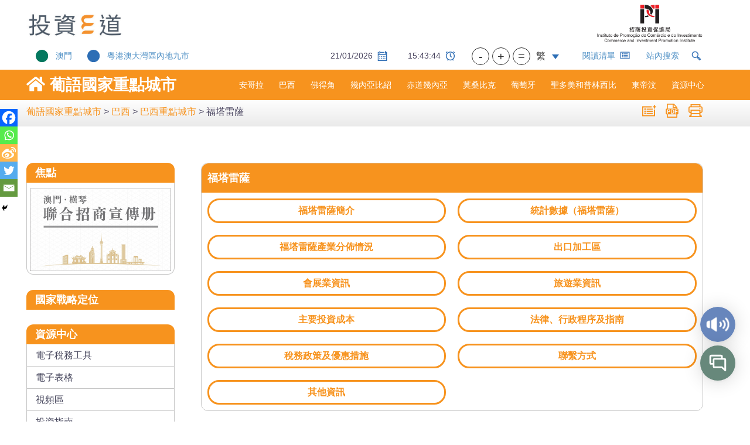

--- FILE ---
content_type: text/html; charset=UTF-8
request_url: https://investhere.ipim.gov.mo/port/brasil/brazil_keycities/fortaleza/
body_size: 48784
content:


<!DOCTYPE html>
<html lang="zh-hant">
<head>
<meta charset="UTF-8">
<meta name="viewport" content="width=device-width, initial-scale=1">
<link rel="profile" href="https://gmpg.org/xfn/11">
<link rel="pingback" href="https://investhere.ipim.gov.mo/xmlrpc.php">
<title>福塔雷薩 &#8211; 投資E道</title>
<meta name='robots' content='max-image-preview:large' />
<link rel="alternate" hreflang="zh-hans" href="https://investhere.ipim.gov.mo/zh-hans/port/brasil/brazil_keycities/fortaleza/" />
<link rel="alternate" hreflang="zh-hant" href="https://investhere.ipim.gov.mo/port/brasil/brazil_keycities/fortaleza/" />
<link rel="alternate" hreflang="pt-pt" href="https://investhere.ipim.gov.mo/pt-pt/port/brasil/brazil_keycities/fortaleza/" />
<link rel="alternate" hreflang="en" href="https://investhere.ipim.gov.mo/en/port/brasil/brazil_keycities/fortaleza/" />
<link rel="alternate" hreflang="x-default" href="https://investhere.ipim.gov.mo/port/brasil/brazil_keycities/fortaleza/" />
<link rel='dns-prefetch' href='//res.wx.qq.com' />
<link rel='dns-prefetch' href='//code.responsivevoice.org' />
<link rel='dns-prefetch' href='//www.googletagmanager.com' />
<link rel='dns-prefetch' href='//fonts.googleapis.com' />
<link rel='dns-prefetch' href='//use.fontawesome.com' />
<link rel="alternate" type="text/calendar" title="投資E道 &raquo; iCal Feed" href="https://investhere.ipim.gov.mo/events/?ical=1" />
<link rel="alternate" title="oEmbed (JSON)" type="application/json+oembed" href="https://investhere.ipim.gov.mo/wp-json/oembed/1.0/embed?url=https%3A%2F%2Finvesthere.ipim.gov.mo%2Fport%2Fbrasil%2Fbrazil_keycities%2Ffortaleza%2F" />
<link rel="alternate" title="oEmbed (XML)" type="text/xml+oembed" href="https://investhere.ipim.gov.mo/wp-json/oembed/1.0/embed?url=https%3A%2F%2Finvesthere.ipim.gov.mo%2Fport%2Fbrasil%2Fbrazil_keycities%2Ffortaleza%2F&#038;format=xml" />
<style id='wp-img-auto-sizes-contain-inline-css' type='text/css'>
img:is([sizes=auto i],[sizes^="auto," i]){contain-intrinsic-size:3000px 1500px}
/*# sourceURL=wp-img-auto-sizes-contain-inline-css */
</style>
<link rel='stylesheet' id='dashicons-css' href='https://investhere.ipim.gov.mo/wp-includes/css/dashicons.min.css?ver=703e5c5e60623f3e4166eff035eb50f3' type='text/css' media='all' />
<link rel='stylesheet' id='post-views-counter-frontend-css' href='https://investhere.ipim.gov.mo/wp-content/plugins/post-views-counter/css/frontend.css?ver=1.7.0' type='text/css' media='all' />
<link rel='stylesheet' id='wp-weixin-main-style-css' href='https://investhere.ipim.gov.mo/wp-content/plugins/wp-weixin/css/main.min.css?ver=1765459722' type='text/css' media='all' />
<link rel='stylesheet' id='sydney-bootstrap-css' href='https://investhere.ipim.gov.mo/wp-content/themes/sydney/css/bootstrap/bootstrap.min.css?ver=2.0' type='text/css' media='all' />
<style id='wp-emoji-styles-inline-css' type='text/css'>

	img.wp-smiley, img.emoji {
		display: inline !important;
		border: none !important;
		box-shadow: none !important;
		height: 1em !important;
		width: 1em !important;
		margin: 0 0.07em !important;
		vertical-align: -0.1em !important;
		background: none !important;
		padding: 0 !important;
	}
/*# sourceURL=wp-emoji-styles-inline-css */
</style>
<style id='classic-theme-styles-inline-css' type='text/css'>
/*! This file is auto-generated */
.wp-block-button__link{color:#fff;background-color:#32373c;border-radius:9999px;box-shadow:none;text-decoration:none;padding:calc(.667em + 2px) calc(1.333em + 2px);font-size:1.125em}.wp-block-file__button{background:#32373c;color:#fff;text-decoration:none}
/*# sourceURL=/wp-includes/css/classic-themes.min.css */
</style>
<link rel='stylesheet' id='wp-components-css' href='https://investhere.ipim.gov.mo/wp-includes/css/dist/components/style.min.css?ver=703e5c5e60623f3e4166eff035eb50f3' type='text/css' media='all' />
<link rel='stylesheet' id='wp-preferences-css' href='https://investhere.ipim.gov.mo/wp-includes/css/dist/preferences/style.min.css?ver=703e5c5e60623f3e4166eff035eb50f3' type='text/css' media='all' />
<link rel='stylesheet' id='wp-block-editor-css' href='https://investhere.ipim.gov.mo/wp-includes/css/dist/block-editor/style.min.css?ver=703e5c5e60623f3e4166eff035eb50f3' type='text/css' media='all' />
<link rel='stylesheet' id='popup-maker-block-library-style-css' href='https://investhere.ipim.gov.mo/wp-content/plugins/popup-maker/dist/packages/block-library-style.css?ver=dbea705cfafe089d65f1' type='text/css' media='all' />
<style id='font-awesome-svg-styles-default-inline-css' type='text/css'>
.svg-inline--fa {
  display: inline-block;
  height: 1em;
  overflow: visible;
  vertical-align: -.125em;
}
/*# sourceURL=font-awesome-svg-styles-default-inline-css */
</style>
<link rel='stylesheet' id='font-awesome-svg-styles-css' href='https://investhere.ipim.gov.mo/wp-content/uploads/font-awesome/v5.15.3/css/svg-with-js.css' type='text/css' media='all' />
<style id='font-awesome-svg-styles-inline-css' type='text/css'>
   .wp-block-font-awesome-icon svg::before,
   .wp-rich-text-font-awesome-icon svg::before {content: unset;}
/*# sourceURL=font-awesome-svg-styles-inline-css */
</style>
<style id='global-styles-inline-css' type='text/css'>
:root{--wp--preset--aspect-ratio--square: 1;--wp--preset--aspect-ratio--4-3: 4/3;--wp--preset--aspect-ratio--3-4: 3/4;--wp--preset--aspect-ratio--3-2: 3/2;--wp--preset--aspect-ratio--2-3: 2/3;--wp--preset--aspect-ratio--16-9: 16/9;--wp--preset--aspect-ratio--9-16: 9/16;--wp--preset--color--black: #000000;--wp--preset--color--cyan-bluish-gray: #abb8c3;--wp--preset--color--white: #ffffff;--wp--preset--color--pale-pink: #f78da7;--wp--preset--color--vivid-red: #cf2e2e;--wp--preset--color--luminous-vivid-orange: #ff6900;--wp--preset--color--luminous-vivid-amber: #fcb900;--wp--preset--color--light-green-cyan: #7bdcb5;--wp--preset--color--vivid-green-cyan: #00d084;--wp--preset--color--pale-cyan-blue: #8ed1fc;--wp--preset--color--vivid-cyan-blue: #0693e3;--wp--preset--color--vivid-purple: #9b51e0;--wp--preset--gradient--vivid-cyan-blue-to-vivid-purple: linear-gradient(135deg,rgb(6,147,227) 0%,rgb(155,81,224) 100%);--wp--preset--gradient--light-green-cyan-to-vivid-green-cyan: linear-gradient(135deg,rgb(122,220,180) 0%,rgb(0,208,130) 100%);--wp--preset--gradient--luminous-vivid-amber-to-luminous-vivid-orange: linear-gradient(135deg,rgb(252,185,0) 0%,rgb(255,105,0) 100%);--wp--preset--gradient--luminous-vivid-orange-to-vivid-red: linear-gradient(135deg,rgb(255,105,0) 0%,rgb(207,46,46) 100%);--wp--preset--gradient--very-light-gray-to-cyan-bluish-gray: linear-gradient(135deg,rgb(238,238,238) 0%,rgb(169,184,195) 100%);--wp--preset--gradient--cool-to-warm-spectrum: linear-gradient(135deg,rgb(74,234,220) 0%,rgb(151,120,209) 20%,rgb(207,42,186) 40%,rgb(238,44,130) 60%,rgb(251,105,98) 80%,rgb(254,248,76) 100%);--wp--preset--gradient--blush-light-purple: linear-gradient(135deg,rgb(255,206,236) 0%,rgb(152,150,240) 100%);--wp--preset--gradient--blush-bordeaux: linear-gradient(135deg,rgb(254,205,165) 0%,rgb(254,45,45) 50%,rgb(107,0,62) 100%);--wp--preset--gradient--luminous-dusk: linear-gradient(135deg,rgb(255,203,112) 0%,rgb(199,81,192) 50%,rgb(65,88,208) 100%);--wp--preset--gradient--pale-ocean: linear-gradient(135deg,rgb(255,245,203) 0%,rgb(182,227,212) 50%,rgb(51,167,181) 100%);--wp--preset--gradient--electric-grass: linear-gradient(135deg,rgb(202,248,128) 0%,rgb(113,206,126) 100%);--wp--preset--gradient--midnight: linear-gradient(135deg,rgb(2,3,129) 0%,rgb(40,116,252) 100%);--wp--preset--font-size--small: 13px;--wp--preset--font-size--medium: 20px;--wp--preset--font-size--large: 36px;--wp--preset--font-size--x-large: 42px;--wp--preset--spacing--20: 0.44rem;--wp--preset--spacing--30: 0.67rem;--wp--preset--spacing--40: 1rem;--wp--preset--spacing--50: 1.5rem;--wp--preset--spacing--60: 2.25rem;--wp--preset--spacing--70: 3.38rem;--wp--preset--spacing--80: 5.06rem;--wp--preset--shadow--natural: 6px 6px 9px rgba(0, 0, 0, 0.2);--wp--preset--shadow--deep: 12px 12px 50px rgba(0, 0, 0, 0.4);--wp--preset--shadow--sharp: 6px 6px 0px rgba(0, 0, 0, 0.2);--wp--preset--shadow--outlined: 6px 6px 0px -3px rgb(255, 255, 255), 6px 6px rgb(0, 0, 0);--wp--preset--shadow--crisp: 6px 6px 0px rgb(0, 0, 0);}:where(.is-layout-flex){gap: 0.5em;}:where(.is-layout-grid){gap: 0.5em;}body .is-layout-flex{display: flex;}.is-layout-flex{flex-wrap: wrap;align-items: center;}.is-layout-flex > :is(*, div){margin: 0;}body .is-layout-grid{display: grid;}.is-layout-grid > :is(*, div){margin: 0;}:where(.wp-block-columns.is-layout-flex){gap: 2em;}:where(.wp-block-columns.is-layout-grid){gap: 2em;}:where(.wp-block-post-template.is-layout-flex){gap: 1.25em;}:where(.wp-block-post-template.is-layout-grid){gap: 1.25em;}.has-black-color{color: var(--wp--preset--color--black) !important;}.has-cyan-bluish-gray-color{color: var(--wp--preset--color--cyan-bluish-gray) !important;}.has-white-color{color: var(--wp--preset--color--white) !important;}.has-pale-pink-color{color: var(--wp--preset--color--pale-pink) !important;}.has-vivid-red-color{color: var(--wp--preset--color--vivid-red) !important;}.has-luminous-vivid-orange-color{color: var(--wp--preset--color--luminous-vivid-orange) !important;}.has-luminous-vivid-amber-color{color: var(--wp--preset--color--luminous-vivid-amber) !important;}.has-light-green-cyan-color{color: var(--wp--preset--color--light-green-cyan) !important;}.has-vivid-green-cyan-color{color: var(--wp--preset--color--vivid-green-cyan) !important;}.has-pale-cyan-blue-color{color: var(--wp--preset--color--pale-cyan-blue) !important;}.has-vivid-cyan-blue-color{color: var(--wp--preset--color--vivid-cyan-blue) !important;}.has-vivid-purple-color{color: var(--wp--preset--color--vivid-purple) !important;}.has-black-background-color{background-color: var(--wp--preset--color--black) !important;}.has-cyan-bluish-gray-background-color{background-color: var(--wp--preset--color--cyan-bluish-gray) !important;}.has-white-background-color{background-color: var(--wp--preset--color--white) !important;}.has-pale-pink-background-color{background-color: var(--wp--preset--color--pale-pink) !important;}.has-vivid-red-background-color{background-color: var(--wp--preset--color--vivid-red) !important;}.has-luminous-vivid-orange-background-color{background-color: var(--wp--preset--color--luminous-vivid-orange) !important;}.has-luminous-vivid-amber-background-color{background-color: var(--wp--preset--color--luminous-vivid-amber) !important;}.has-light-green-cyan-background-color{background-color: var(--wp--preset--color--light-green-cyan) !important;}.has-vivid-green-cyan-background-color{background-color: var(--wp--preset--color--vivid-green-cyan) !important;}.has-pale-cyan-blue-background-color{background-color: var(--wp--preset--color--pale-cyan-blue) !important;}.has-vivid-cyan-blue-background-color{background-color: var(--wp--preset--color--vivid-cyan-blue) !important;}.has-vivid-purple-background-color{background-color: var(--wp--preset--color--vivid-purple) !important;}.has-black-border-color{border-color: var(--wp--preset--color--black) !important;}.has-cyan-bluish-gray-border-color{border-color: var(--wp--preset--color--cyan-bluish-gray) !important;}.has-white-border-color{border-color: var(--wp--preset--color--white) !important;}.has-pale-pink-border-color{border-color: var(--wp--preset--color--pale-pink) !important;}.has-vivid-red-border-color{border-color: var(--wp--preset--color--vivid-red) !important;}.has-luminous-vivid-orange-border-color{border-color: var(--wp--preset--color--luminous-vivid-orange) !important;}.has-luminous-vivid-amber-border-color{border-color: var(--wp--preset--color--luminous-vivid-amber) !important;}.has-light-green-cyan-border-color{border-color: var(--wp--preset--color--light-green-cyan) !important;}.has-vivid-green-cyan-border-color{border-color: var(--wp--preset--color--vivid-green-cyan) !important;}.has-pale-cyan-blue-border-color{border-color: var(--wp--preset--color--pale-cyan-blue) !important;}.has-vivid-cyan-blue-border-color{border-color: var(--wp--preset--color--vivid-cyan-blue) !important;}.has-vivid-purple-border-color{border-color: var(--wp--preset--color--vivid-purple) !important;}.has-vivid-cyan-blue-to-vivid-purple-gradient-background{background: var(--wp--preset--gradient--vivid-cyan-blue-to-vivid-purple) !important;}.has-light-green-cyan-to-vivid-green-cyan-gradient-background{background: var(--wp--preset--gradient--light-green-cyan-to-vivid-green-cyan) !important;}.has-luminous-vivid-amber-to-luminous-vivid-orange-gradient-background{background: var(--wp--preset--gradient--luminous-vivid-amber-to-luminous-vivid-orange) !important;}.has-luminous-vivid-orange-to-vivid-red-gradient-background{background: var(--wp--preset--gradient--luminous-vivid-orange-to-vivid-red) !important;}.has-very-light-gray-to-cyan-bluish-gray-gradient-background{background: var(--wp--preset--gradient--very-light-gray-to-cyan-bluish-gray) !important;}.has-cool-to-warm-spectrum-gradient-background{background: var(--wp--preset--gradient--cool-to-warm-spectrum) !important;}.has-blush-light-purple-gradient-background{background: var(--wp--preset--gradient--blush-light-purple) !important;}.has-blush-bordeaux-gradient-background{background: var(--wp--preset--gradient--blush-bordeaux) !important;}.has-luminous-dusk-gradient-background{background: var(--wp--preset--gradient--luminous-dusk) !important;}.has-pale-ocean-gradient-background{background: var(--wp--preset--gradient--pale-ocean) !important;}.has-electric-grass-gradient-background{background: var(--wp--preset--gradient--electric-grass) !important;}.has-midnight-gradient-background{background: var(--wp--preset--gradient--midnight) !important;}.has-small-font-size{font-size: var(--wp--preset--font-size--small) !important;}.has-medium-font-size{font-size: var(--wp--preset--font-size--medium) !important;}.has-large-font-size{font-size: var(--wp--preset--font-size--large) !important;}.has-x-large-font-size{font-size: var(--wp--preset--font-size--x-large) !important;}
:where(.wp-block-post-template.is-layout-flex){gap: 1.25em;}:where(.wp-block-post-template.is-layout-grid){gap: 1.25em;}
:where(.wp-block-term-template.is-layout-flex){gap: 1.25em;}:where(.wp-block-term-template.is-layout-grid){gap: 1.25em;}
:where(.wp-block-columns.is-layout-flex){gap: 2em;}:where(.wp-block-columns.is-layout-grid){gap: 2em;}
:root :where(.wp-block-pullquote){font-size: 1.5em;line-height: 1.6;}
/*# sourceURL=global-styles-inline-css */
</style>
<link rel='stylesheet' id='as-bookmark-list-css' href='https://investhere.ipim.gov.mo/wp-content/plugins/as-bookmark-list/public/css/as-bookmark-list-public.css?ver=1.0.0' type='text/css' media='all' />
<link rel='stylesheet' id='wpavefrsz-style-css' href='https://investhere.ipim.gov.mo/wp-content/plugins/easy-font-resize/style.css?ver=1.0.15' type='text/css' media='all' />
<link rel='stylesheet' id='link-widget-title-css' href='https://investhere.ipim.gov.mo/wp-content/plugins/link-widget-title/public/css/link-widget-title-public.css?ver=1.0.1' type='text/css' media='all' />
<link rel='stylesheet' id='pdfprnt_frontend-css' href='https://investhere.ipim.gov.mo/wp-content/plugins/pdf-print/css/frontend.css?ver=2.4.5' type='text/css' media='all' />
<link rel='stylesheet' id='rv-style-css' href='https://investhere.ipim.gov.mo/wp-content/plugins/responsivevoice-text-to-speech/includes/css/as-voice-control.css?ver=703e5c5e60623f3e4166eff035eb50f3' type='text/css' media='all' />
<link rel='stylesheet' id='tribe-events-v2-single-skeleton-css' href='https://investhere.ipim.gov.mo/wp-content/plugins/the-events-calendar/build/css/tribe-events-single-skeleton.css?ver=6.15.14' type='text/css' media='all' />
<link rel='stylesheet' id='tribe-events-v2-single-skeleton-full-css' href='https://investhere.ipim.gov.mo/wp-content/plugins/the-events-calendar/build/css/tribe-events-single-full.css?ver=6.15.14' type='text/css' media='all' />
<link rel='stylesheet' id='tec-events-elementor-widgets-base-styles-css' href='https://investhere.ipim.gov.mo/wp-content/plugins/the-events-calendar/build/css/integrations/plugins/elementor/widgets/widget-base.css?ver=6.15.14' type='text/css' media='all' />
<link rel='stylesheet' id='wpml-legacy-dropdown-click-0-css' href='https://investhere.ipim.gov.mo/wp-content/plugins/sitepress-multilingual-cms/templates/language-switchers/legacy-dropdown-click/style.min.css?ver=1' type='text/css' media='all' />
<link rel='stylesheet' id='pojo-a11y-css' href='https://investhere.ipim.gov.mo/wp-content/plugins/pojo-accessibility/modules/legacy/assets/css/style.min.css?ver=1.0.0' type='text/css' media='all' />
<link rel='stylesheet' id='simplelightbox-css-css' href='https://investhere.ipim.gov.mo/wp-content/plugins/simplelightbox/dist/simple-lightbox.min.css?ver=703e5c5e60623f3e4166eff035eb50f3' type='text/css' media='all' />
<link rel='stylesheet' id='htbbootstrap-css' href='https://investhere.ipim.gov.mo/wp-content/plugins/ht-mega-for-elementor/assets/css/htbbootstrap.css?ver=3.0.4' type='text/css' media='all' />
<link rel='stylesheet' id='font-awesome-css' href='https://investhere.ipim.gov.mo/wp-content/plugins/elementor/assets/lib/font-awesome/css/font-awesome.min.css?ver=4.7.0' type='text/css' media='all' />
<link rel='stylesheet' id='htmega-animation-css' href='https://investhere.ipim.gov.mo/wp-content/plugins/ht-mega-for-elementor/assets/css/animation.css?ver=3.0.4' type='text/css' media='all' />
<link rel='stylesheet' id='htmega-keyframes-css' href='https://investhere.ipim.gov.mo/wp-content/plugins/ht-mega-for-elementor/assets/css/htmega-keyframes.css?ver=3.0.4' type='text/css' media='all' />
<link rel='stylesheet' id='htmega-global-style-min-css' href='https://investhere.ipim.gov.mo/wp-content/plugins/ht-mega-for-elementor/assets/css/htmega-global-style.min.css?ver=3.0.4' type='text/css' media='all' />
<link rel='stylesheet' id='sydney-google-fonts-css' href='https://fonts.googleapis.com/css?family=Raleway%3A400%2C600&#038;subset=latin&#038;display=swap' type='text/css' media='all' />
<link rel='stylesheet' id='sydney-style-css' href='https://investhere.ipim.gov.mo/wp-content/themes/sydney/style.css?ver=2.0' type='text/css' media='all' />
<style id='sydney-style-inline-css' type='text/css'>
.site-header { background-color:rgba(46,110,182,0.9);}
body, #mainnav ul ul a { font-family:Raleway;}
h1, h2, h3, h4, h5, h6, #mainnav ul li a, .portfolio-info, .roll-testimonials .name, .roll-team .team-content .name, .roll-team .team-item .team-pop .name, .roll-tabs .menu-tab li a, .roll-testimonials .name, .roll-project .project-filter li a, .roll-button, .roll-counter .name-count, .roll-counter .numb-count button, input[type="button"], input[type="reset"], input[type="submit"] { font-family:Raleway;}
.site-title { font-size:32px; }
.site-description { font-size:16px; }
#mainnav ul li a { font-size:14px; }
h1 { font-size:52px; }
h2 { font-size:42px; }
h3 { font-size:32px; }
h4 { font-size:25px; }
h5 { font-size:20px; }
h6 { font-size:18px; }
body { font-size:16px; }
.single .hentry .title-post { font-size:36px; }
.header-image { background-size:cover;}
.header-image { height:300px; }
.llms-student-dashboard .llms-button-secondary:hover,.llms-button-action:hover,.read-more-gt,.widget-area .widget_fp_social a,#mainnav ul li a:hover, .sydney_contact_info_widget span, .roll-team .team-content .name,.roll-team .team-item .team-pop .team-social li:hover a,.roll-infomation li.address:before,.roll-infomation li.phone:before,.roll-infomation li.email:before,.roll-testimonials .name,.roll-button.border,.roll-button:hover,.roll-icon-list .icon i,.roll-icon-list .content h3 a:hover,.roll-icon-box.white .content h3 a,.roll-icon-box .icon i,.roll-icon-box .content h3 a:hover,.switcher-container .switcher-icon a:focus,.go-top:hover,.hentry .meta-post a:hover,#mainnav > ul > li > a.active, #mainnav > ul > li > a:hover, button:hover, input[type="button"]:hover, input[type="reset"]:hover, input[type="submit"]:hover, .text-color, .social-menu-widget a, .social-menu-widget a:hover, .archive .team-social li a, a, h1 a, h2 a, h3 a, h4 a, h5 a, h6 a,.classic-alt .meta-post a,.single .hentry .meta-post a, .content-area.modern .hentry .meta-post span:before, .content-area.modern .post-cat { color:#5292c6}
.llms-student-dashboard .llms-button-secondary,.llms-button-action,.reply,.woocommerce #respond input#submit,.woocommerce a.button,.woocommerce button.button,.woocommerce input.button,.project-filter li a.active, .project-filter li a:hover,.preloader .pre-bounce1, .preloader .pre-bounce2,.roll-team .team-item .team-pop,.roll-progress .progress-animate,.roll-socials li a:hover,.roll-project .project-item .project-pop,.roll-project .project-filter li.active,.roll-project .project-filter li:hover,.roll-button.light:hover,.roll-button.border:hover,.roll-button,.roll-icon-box.white .icon,.owl-theme .owl-controls .owl-page.active span,.owl-theme .owl-controls.clickable .owl-page:hover span,.go-top,.bottom .socials li:hover a,.sidebar .widget:before,.blog-pagination ul li.active,.blog-pagination ul li:hover a,.content-area .hentry:after,.text-slider .maintitle:after,.error-wrap #search-submit:hover,#mainnav .sub-menu li:hover > a,#mainnav ul li ul:after, button, input[type="button"], input[type="reset"], input[type="submit"], .panel-grid-cell .widget-title:after { background-color:#5292c6}
.llms-student-dashboard .llms-button-secondary,.llms-student-dashboard .llms-button-secondary:hover,.llms-button-action,.llms-button-action:hover,.roll-socials li a:hover,.roll-socials li a,.roll-button.light:hover,.roll-button.border,.roll-button,.roll-icon-list .icon,.roll-icon-box .icon,.owl-theme .owl-controls .owl-page span,.comment .comment-detail,.widget-tags .tag-list a:hover,.blog-pagination ul li,.hentry blockquote,.error-wrap #search-submit:hover,textarea:focus,input[type="text"]:focus,input[type="password"]:focus,input[type="datetime"]:focus,input[type="datetime-local"]:focus,input[type="date"]:focus,input[type="month"]:focus,input[type="time"]:focus,input[type="week"]:focus,input[type="number"]:focus,input[type="email"]:focus,input[type="url"]:focus,input[type="search"]:focus,input[type="tel"]:focus,input[type="color"]:focus, button, input[type="button"], input[type="reset"], input[type="submit"], .archive .team-social li a { border-color:#5292c6}
.go-top:hover svg,.sydney_contact_info_widget span { fill:#5292c6;}
.site-header.float-header { background-color:rgba(46,110,182,0.9);}
@media only screen and (max-width: 1024px) { .site-header { background-color:#2e6eb6;}}
.site-title a, .site-title a:hover { color:#ffffff}
.site-description { color:#ffffff}
#mainnav ul li a, #mainnav ul li::before { color:#ffffff}
#mainnav .sub-menu li a { color:#ffffff}
#mainnav .sub-menu li a { background:#2e6eb6}
.text-slider .maintitle, .text-slider .subtitle { color:#2e6eb6}
body { color:#47425d}
#secondary { background-color:#ffffff}
#secondary, #secondary a { color:#767676}
.footer-widgets { background-color:#ffffff}
#sidebar-footer,#sidebar-footer a,.footer-widgets .widget-title { color:#000000}
.btn-menu .sydney-svg-icon { fill:#ffffff}
#mainnav ul li a:hover { color:#d65050}
.site-footer { background-color:#000000}
.site-footer,.site-footer a { color:#ffffff}
.overlay { background-color:#000000}
.page-wrap { padding-top:83px;}
.page-wrap { padding-bottom:100px;}
@media only screen and (max-width: 1025px) {		
			.mobile-slide {
				display: block;
			}
			.slide-item {
				background-image: none !important;
			}
			.header-slider {
			}
			.slide-item {
				height: auto !important;
			}
			.slide-inner {
				min-height: initial;
			} 
		}
@media only screen and (max-width: 780px) { 
    	h1 { font-size: 32px;}
		h2 { font-size: 28px;}
		h3 { font-size: 22px;}
		h4 { font-size: 18px;}
		h5 { font-size: 16px;}
		h6 { font-size: 14px;}
	}

/*# sourceURL=sydney-style-inline-css */
</style>
<link rel='stylesheet' id='font-awesome-official-css' href='https://use.fontawesome.com/releases/v5.15.3/css/all.css' type='text/css' media='all' integrity="sha384-SZXxX4whJ79/gErwcOYf+zWLeJdY/qpuqC4cAa9rOGUstPomtqpuNWT9wdPEn2fk" crossorigin="anonymous" />
<link rel='stylesheet' id='simple-favorites-css' href='https://investhere.ipim.gov.mo/wp-content/plugins/favorites/assets/css/favorites.css?ver=2.3.6' type='text/css' media='all' />
<link rel='stylesheet' id='heateor_sss_frontend_css-css' href='https://investhere.ipim.gov.mo/wp-content/plugins/sassy-social-share/public/css/sassy-social-share-public.css?ver=3.3.79' type='text/css' media='all' />
<style id='heateor_sss_frontend_css-inline-css' type='text/css'>
.heateor_sss_button_instagram span.heateor_sss_svg,a.heateor_sss_instagram span.heateor_sss_svg{background:radial-gradient(circle at 30% 107%,#fdf497 0,#fdf497 5%,#fd5949 45%,#d6249f 60%,#285aeb 90%)}.heateor_sss_horizontal_sharing .heateor_sss_svg,.heateor_sss_standard_follow_icons_container .heateor_sss_svg{color:#fff;border-width:0px;border-style:solid;border-color:transparent}.heateor_sss_horizontal_sharing .heateorSssTCBackground{color:#666}.heateor_sss_horizontal_sharing span.heateor_sss_svg:hover,.heateor_sss_standard_follow_icons_container span.heateor_sss_svg:hover{border-color:transparent;}.heateor_sss_vertical_sharing span.heateor_sss_svg,.heateor_sss_floating_follow_icons_container span.heateor_sss_svg{color:#fff;border-width:0px;border-style:solid;border-color:transparent;}.heateor_sss_vertical_sharing .heateorSssTCBackground{color:#666;}.heateor_sss_vertical_sharing span.heateor_sss_svg:hover,.heateor_sss_floating_follow_icons_container span.heateor_sss_svg:hover{border-color:transparent;}@media screen and (max-width:320px) {.heateor_sss_vertical_sharing{display:none!important}}
/*# sourceURL=heateor_sss_frontend_css-inline-css */
</style>
<link rel='stylesheet' id='video-js-css' href='https://investhere.ipim.gov.mo/wp-content/plugins/video-embed-thumbnail-generator/video-js/video-js.min.css?ver=7.20.3' type='text/css' media='all' />
<link rel='stylesheet' id='video-js-kg-skin-css' href='https://investhere.ipim.gov.mo/wp-content/plugins/video-embed-thumbnail-generator/video-js/kg-video-js-skin.css?ver=4.10.3' type='text/css' media='all' />
<link rel='stylesheet' id='kgvid_video_styles-css' href='https://investhere.ipim.gov.mo/wp-content/plugins/video-embed-thumbnail-generator/src/public/css/videopack-styles.css?ver=4.10.3' type='text/css' media='all' />
<link rel='stylesheet' id='elementor-icons-css' href='https://investhere.ipim.gov.mo/wp-content/plugins/elementor/assets/lib/eicons/css/elementor-icons.min.css?ver=5.45.0' type='text/css' media='all' />
<link rel='stylesheet' id='elementor-frontend-css' href='https://investhere.ipim.gov.mo/wp-content/plugins/elementor/assets/css/frontend.min.css?ver=3.34.0' type='text/css' media='all' />
<link rel='stylesheet' id='elementor-post-32-css' href='https://investhere.ipim.gov.mo/wp-content/uploads/elementor/css/post-32.css?ver=1768988793' type='text/css' media='all' />
<link rel='stylesheet' id='elementor-post-7164-css' href='https://investhere.ipim.gov.mo/wp-content/uploads/elementor/css/post-7164.css?ver=1768990706' type='text/css' media='all' />
<link rel='stylesheet' id='font-awesome-official-v4shim-css' href='https://use.fontawesome.com/releases/v5.15.3/css/v4-shims.css' type='text/css' media='all' integrity="sha384-C2B+KlPW+WkR0Ld9loR1x3cXp7asA0iGVodhCoJ4hwrWm/d9qKS59BGisq+2Y0/D" crossorigin="anonymous" />
<style id='font-awesome-official-v4shim-inline-css' type='text/css'>
@font-face {
font-family: "FontAwesome";
font-display: block;
src: url("https://use.fontawesome.com/releases/v5.15.3/webfonts/fa-brands-400.eot"),
		url("https://use.fontawesome.com/releases/v5.15.3/webfonts/fa-brands-400.eot?#iefix") format("embedded-opentype"),
		url("https://use.fontawesome.com/releases/v5.15.3/webfonts/fa-brands-400.woff2") format("woff2"),
		url("https://use.fontawesome.com/releases/v5.15.3/webfonts/fa-brands-400.woff") format("woff"),
		url("https://use.fontawesome.com/releases/v5.15.3/webfonts/fa-brands-400.ttf") format("truetype"),
		url("https://use.fontawesome.com/releases/v5.15.3/webfonts/fa-brands-400.svg#fontawesome") format("svg");
}

@font-face {
font-family: "FontAwesome";
font-display: block;
src: url("https://use.fontawesome.com/releases/v5.15.3/webfonts/fa-solid-900.eot"),
		url("https://use.fontawesome.com/releases/v5.15.3/webfonts/fa-solid-900.eot?#iefix") format("embedded-opentype"),
		url("https://use.fontawesome.com/releases/v5.15.3/webfonts/fa-solid-900.woff2") format("woff2"),
		url("https://use.fontawesome.com/releases/v5.15.3/webfonts/fa-solid-900.woff") format("woff"),
		url("https://use.fontawesome.com/releases/v5.15.3/webfonts/fa-solid-900.ttf") format("truetype"),
		url("https://use.fontawesome.com/releases/v5.15.3/webfonts/fa-solid-900.svg#fontawesome") format("svg");
}

@font-face {
font-family: "FontAwesome";
font-display: block;
src: url("https://use.fontawesome.com/releases/v5.15.3/webfonts/fa-regular-400.eot"),
		url("https://use.fontawesome.com/releases/v5.15.3/webfonts/fa-regular-400.eot?#iefix") format("embedded-opentype"),
		url("https://use.fontawesome.com/releases/v5.15.3/webfonts/fa-regular-400.woff2") format("woff2"),
		url("https://use.fontawesome.com/releases/v5.15.3/webfonts/fa-regular-400.woff") format("woff"),
		url("https://use.fontawesome.com/releases/v5.15.3/webfonts/fa-regular-400.ttf") format("truetype"),
		url("https://use.fontawesome.com/releases/v5.15.3/webfonts/fa-regular-400.svg#fontawesome") format("svg");
unicode-range: U+F004-F005,U+F007,U+F017,U+F022,U+F024,U+F02E,U+F03E,U+F044,U+F057-F059,U+F06E,U+F070,U+F075,U+F07B-F07C,U+F080,U+F086,U+F089,U+F094,U+F09D,U+F0A0,U+F0A4-F0A7,U+F0C5,U+F0C7-F0C8,U+F0E0,U+F0EB,U+F0F3,U+F0F8,U+F0FE,U+F111,U+F118-F11A,U+F11C,U+F133,U+F144,U+F146,U+F14A,U+F14D-F14E,U+F150-F152,U+F15B-F15C,U+F164-F165,U+F185-F186,U+F191-F192,U+F1AD,U+F1C1-F1C9,U+F1CD,U+F1D8,U+F1E3,U+F1EA,U+F1F6,U+F1F9,U+F20A,U+F247-F249,U+F24D,U+F254-F25B,U+F25D,U+F267,U+F271-F274,U+F279,U+F28B,U+F28D,U+F2B5-F2B6,U+F2B9,U+F2BB,U+F2BD,U+F2C1-F2C2,U+F2D0,U+F2D2,U+F2DC,U+F2ED,U+F328,U+F358-F35B,U+F3A5,U+F3D1,U+F410,U+F4AD;
}
/*# sourceURL=font-awesome-official-v4shim-inline-css */
</style>
<link rel='stylesheet' id='elementor-gf-roboto-css' href='https://fonts.googleapis.com/css?family=Roboto:100,100italic,200,200italic,300,300italic,400,400italic,500,500italic,600,600italic,700,700italic,800,800italic,900,900italic&#038;display=auto' type='text/css' media='all' />
<link rel='stylesheet' id='elementor-gf-robotoslab-css' href='https://fonts.googleapis.com/css?family=Roboto+Slab:100,100italic,200,200italic,300,300italic,400,400italic,500,500italic,600,600italic,700,700italic,800,800italic,900,900italic&#038;display=auto' type='text/css' media='all' />
<!--n2css--><!--n2js--><script type="text/javascript" src="https://investhere.ipim.gov.mo/wp-includes/js/jquery/jquery.min.js?ver=3.7.1" id="jquery-core-js"></script>
<script type="text/javascript" src="https://investhere.ipim.gov.mo/wp-includes/js/jquery/jquery-migrate.min.js?ver=3.4.1" id="jquery-migrate-js"></script>
<script type="text/javascript" id="file_uploads_nfpluginsettings-js-extra">
/* <![CDATA[ */
var params = {"clearLogRestUrl":"https://investhere.ipim.gov.mo/wp-json/nf-file-uploads/debug-log/delete-all","clearLogButtonId":"file_uploads_clear_debug_logger","downloadLogRestUrl":"https://investhere.ipim.gov.mo/wp-json/nf-file-uploads/debug-log/get-all","downloadLogButtonId":"file_uploads_download_debug_logger"};
//# sourceURL=file_uploads_nfpluginsettings-js-extra
/* ]]> */
</script>
<script type="text/javascript" src="https://investhere.ipim.gov.mo/wp-content/plugins/ninja-forms-uploads/assets/js/nfpluginsettings.js?ver=3.3.23" id="file_uploads_nfpluginsettings-js"></script>
<script type="text/javascript" id="wpml-cookie-js-extra">
/* <![CDATA[ */
var wpml_cookies = {"wp-wpml_current_language":{"value":"zh-hant","expires":1,"path":"/"}};
var wpml_cookies = {"wp-wpml_current_language":{"value":"zh-hant","expires":1,"path":"/"}};
//# sourceURL=wpml-cookie-js-extra
/* ]]> */
</script>
<script type="text/javascript" src="https://investhere.ipim.gov.mo/wp-content/plugins/sitepress-multilingual-cms/res/js/cookies/language-cookie.js?ver=486900" id="wpml-cookie-js" defer="defer" data-wp-strategy="defer"></script>
<script type="text/javascript" src="//res.wx.qq.com/open/js/jweixin-1.6.0.js?ver=703e5c5e60623f3e4166eff035eb50f3" id="wechat-api-script-js"></script>
<script type="text/javascript" id="as-bookmark-list-js-extra">
/* <![CDATA[ */
var as_object = {"restURL":"https://investhere.ipim.gov.mo/wp-json/","restNonce":"d2b990914e"};
//# sourceURL=as-bookmark-list-js-extra
/* ]]> */
</script>
<script type="text/javascript" src="https://investhere.ipim.gov.mo/wp-content/plugins/as-bookmark-list/public/js/as-bookmark-list-public.js?ver=1.0.0" id="as-bookmark-list-js"></script>
<script type="text/javascript" src="https://investhere.ipim.gov.mo/wp-content/plugins/link-widget-title/public/js/link-widget-title-public.js?ver=1.0.1" id="link-widget-title-js"></script>
<script type="text/javascript" src="https://code.responsivevoice.org/responsivevoice.js?key=le73pnZm" id="responsive-voice-js"></script>
<script type="text/javascript" src="https://investhere.ipim.gov.mo/wp-content/plugins/sitepress-multilingual-cms/templates/language-switchers/legacy-dropdown-click/script.min.js?ver=1" id="wpml-legacy-dropdown-click-0-js"></script>
<script type="text/javascript" id="favorites-js-extra">
/* <![CDATA[ */
var favorites_data = {"ajaxurl":"https://investhere.ipim.gov.mo/wp-admin/admin-ajax.php","nonce":"9798671c2d","favorite":"\u003Csvg fill=\"#00775E\" version=\"1.1\" id=\"Layer_1\" xmlns=\"http://www.w3.org/2000/svg\" xmlns:xlink=\"http://www.w3.org/1999/xlink\" x=\"0px\" y=\"0px\" viewBox=\"0 0 631 631\" style=\"enable-background:new 0 0 631 631;\" xml:space=\"preserve\"\u003E\u003Cg\u003E\u003Cg\u003E\u003Cpolygon points=\"528,520 48,520 48,168 424,168 424,120 0,120 0,568 576,568 576,272 528,272\"\u003E\u003C/polygon\u003E\u003Crect x=\"200\" y=\"320\" width=\"272\" height=\"48\"\u003E\u003C/rect\u003E\u003Crect x=\"200\" y=\"224\" width=\"272\" height=\"48\"\u003E\u003C/rect\u003E\u003Crect x=\"200\" y=\"416\" width=\"272\" height=\"48\"\u003E\u003C/rect\u003E\u003Crect x=\"96\" y=\"216\" width=\"64\" height=\"64\"\u003E\u003C/rect\u003E\u003Crect x=\"96\" y=\"312\" width=\"64\" height=\"64\"\u003E\u003C/rect\u003E\u003Crect x=\"96\" y=\"408\" width=\"64\" height=\"64\"\u003E\u003C/rect\u003E\u003C/g\u003E\u003Crect x=\"528\" y=\"63\" width=\"48\" height=\"160\" fill=\"#00775E\"\u003E\u003C/rect\u003E\u003Crect x=\"472\" y=\"119\" width=\"160\" height=\"48\" fill=\"#00775E\"\u003E\u003C/rect\u003E\u003C/g\u003E\u003C/svg\u003E","favorited":"\u003Csvg fill=\"#00775E\" version=\"1.1\" id=\"Layer_1\" xmlns=\"http://www.w3.org/2000/svg\" xmlns:xlink=\"http://www.w3.org/1999/xlink\" x=\"0px\" y=\"0px\" viewBox=\"0 0 631 631\" style=\"enable-background:new 0 0 631 631;\" xml:space=\"preserve\"\u003E\u003Cg\u003E\u003Cg\u003E\u003Cpolygon points=\"528,520 48,520 48,168 424,168 424,120 0,120 0,568 576,568 576,272 528,272 \"\u003E\u003C/polygon\u003E\u003Crect x=\"200\" y=\"320\" width=\"272\" height=\"48\"\u003E\u003C/rect\u003E\u003Crect x=\"200\" y=\"224\" width=\"272\" height=\"48\"\u003E\u003C/rect\u003E\u003Crect x=\"200\" y=\"416\" width=\"272\" height=\"48\"\u003E\u003C/rect\u003E\u003Crect x=\"96\" y=\"216\" width=\"64\" height=\"64\"\u003E\u003C/rect\u003E\u003Crect x=\"96\" y=\"312\" width=\"64\" height=\"64\"\u003E\u003C/rect\u003E\u003Crect x=\"96\" y=\"408\" width=\"64\" height=\"64\"\u003E\u003C/rect\u003E\u003C/g\u003E\u003Crect x=\"472\" y=\"119\" width=\"160\" height=\"48\" fill=\"#00775E\"\u003E\u003C/rect\u003E\u003C/g\u003E\u003Crect x=\"528\" y=\"224\" width=\"48\" height=\"272\" fill=\"#00775E\"\u003E\u003C/rect\u003E\u003C/svg\u003E","includecount":"","indicate_loading":"1","loading_text":"Loading","loading_image":"","loading_image_active":"","loading_image_preload":"","cache_enabled":"1","button_options":{"button_type":"custom","custom_colors":true,"box_shadow":false,"include_count":false,"default":{"background_default":false,"border_default":false,"text_default":"#00775e","icon_default":false,"count_default":false},"active":{"background_active":false,"border_active":false,"text_active":"#00775e","icon_active":false,"count_active":false}},"authentication_modal_content":"\u003Cp\u003EPlease login to add favorites.\u003C/p\u003E\n\u003Cp\u003E\u003Ca href=\"#\" data-favorites-modal-close\u003EDismiss this notice\u003C/a\u003E\u003C/p\u003E\n","authentication_redirect":"","dev_mode":"","logged_in":"","user_id":"0","authentication_redirect_url":"https://investhere.ipim.gov.mo/plasmasurgenijube/"};
//# sourceURL=favorites-js-extra
/* ]]> */
</script>
<script type="text/javascript" src="https://investhere.ipim.gov.mo/wp-content/plugins/favorites/assets/js/favorites.min.js?ver=2.3.6" id="favorites-js"></script>
<script type="text/javascript" id="heateor_sss_sharing_js-js-before">
/* <![CDATA[ */
function heateorSssLoadEvent(e) {var t=window.onload;if (typeof window.onload!="function") {window.onload=e}else{window.onload=function() {t();e()}}};	var heateorSssSharingAjaxUrl = 'https://investhere.ipim.gov.mo/wp-admin/admin-ajax.php', heateorSssCloseIconPath = 'https://investhere.ipim.gov.mo/wp-content/plugins/sassy-social-share/public/../images/close.png', heateorSssPluginIconPath = 'https://investhere.ipim.gov.mo/wp-content/plugins/sassy-social-share/public/../images/logo.png', heateorSssHorizontalSharingCountEnable = 0, heateorSssVerticalSharingCountEnable = 0, heateorSssSharingOffset = -10; var heateorSssMobileStickySharingEnabled = 0;var heateorSssCopyLinkMessage = "Link copied.";var heateorSssUrlCountFetched = [], heateorSssSharesText = 'Shares', heateorSssShareText = 'Share';function heateorSssPopup(e) {window.open(e,"popUpWindow","height=400,width=600,left=400,top=100,resizable,scrollbars,toolbar=0,personalbar=0,menubar=no,location=no,directories=no,status")}
//# sourceURL=heateor_sss_sharing_js-js-before
/* ]]> */
</script>
<script type="text/javascript" src="https://investhere.ipim.gov.mo/wp-content/plugins/sassy-social-share/public/js/sassy-social-share-public.js?ver=3.3.79" id="heateor_sss_sharing_js-js"></script>

<!-- Google tag (gtag.js) snippet added by Site Kit -->
<!-- Google Analytics snippet added by Site Kit -->
<script type="text/javascript" src="https://www.googletagmanager.com/gtag/js?id=GT-TQK4XMW" id="google_gtagjs-js" async></script>
<script type="text/javascript" id="google_gtagjs-js-after">
/* <![CDATA[ */
window.dataLayer = window.dataLayer || [];function gtag(){dataLayer.push(arguments);}
gtag("set","linker",{"domains":["investhere.ipim.gov.mo"]});
gtag("js", new Date());
gtag("set", "developer_id.dZTNiMT", true);
gtag("config", "GT-TQK4XMW");
//# sourceURL=google_gtagjs-js-after
/* ]]> */
</script>
<link rel="EditURI" type="application/rsd+xml" title="RSD" href="https://investhere.ipim.gov.mo/xmlrpc.php?rsd" />

<link rel="canonical" href="https://investhere.ipim.gov.mo/port/brasil/brazil_keycities/fortaleza/" />
<link rel='shortlink' href='https://investhere.ipim.gov.mo/?p=7164' />

		<!-- GA Google Analytics @ https://m0n.co/ga -->
		<script async src="https://www.googletagmanager.com/gtag/js?id=G-GKLN1FE95G"></script>
		<script>
			window.dataLayer = window.dataLayer || [];
			function gtag(){dataLayer.push(arguments);}
			gtag('js', new Date());
			gtag('config', 'G-GKLN1FE95G');
		</script>

	<meta name="generator" content="Site Kit by Google 1.168.0" /><meta name="generator" content="WPML ver:4.8.6 stt:59,61,1,41;" />
<meta name="tec-api-version" content="v1"><meta name="tec-api-origin" content="https://investhere.ipim.gov.mo"><link rel="alternate" href="https://investhere.ipim.gov.mo/wp-json/tribe/events/v1/" /><style type="text/css">
#pojo-a11y-toolbar .pojo-a11y-toolbar-toggle a{ background-color: #4054b2;	color: #ffffff;}
#pojo-a11y-toolbar .pojo-a11y-toolbar-overlay, #pojo-a11y-toolbar .pojo-a11y-toolbar-overlay ul.pojo-a11y-toolbar-items.pojo-a11y-links{ border-color: #4054b2;}
body.pojo-a11y-focusable a:focus{ outline-style: solid !important;	outline-width: 1px !important;	outline-color: #FF0000 !important;}
#pojo-a11y-toolbar{ top: 100px !important;}
#pojo-a11y-toolbar .pojo-a11y-toolbar-overlay{ background-color: #ffffff;}
#pojo-a11y-toolbar .pojo-a11y-toolbar-overlay ul.pojo-a11y-toolbar-items li.pojo-a11y-toolbar-item a, #pojo-a11y-toolbar .pojo-a11y-toolbar-overlay p.pojo-a11y-toolbar-title{ color: #6d6d6d;}
#pojo-a11y-toolbar .pojo-a11y-toolbar-overlay ul.pojo-a11y-toolbar-items li.pojo-a11y-toolbar-item a.active{ background-color: #4054b2;	color: #ffffff;}
@media (max-width: 767px) { #pojo-a11y-toolbar { top: 50px !important; } }</style><style>
.sl-overlay{background:#000000;opacity: 0.7;z-index: 1035;}
.sl-wrapper .sl-navigation button,.sl-wrapper .sl-close,.sl-wrapper .sl-counter{color:#000000;z-index: 10060;}
.sl-wrapper .sl-image{z-index:10000;}
.sl-spinner{border-color:#333333;z-index:1007;}
.sl-wrapper{z-index:1040;}
.sl-wrapper .sl-image .sl-caption{background:rgba(0,0,0,0.8);color:#ffffff;}
</style><meta name="generator" content="Elementor 3.34.0; features: additional_custom_breakpoints; settings: css_print_method-external, google_font-enabled, font_display-auto">
			<style>
				.e-con.e-parent:nth-of-type(n+4):not(.e-lazyloaded):not(.e-no-lazyload),
				.e-con.e-parent:nth-of-type(n+4):not(.e-lazyloaded):not(.e-no-lazyload) * {
					background-image: none !important;
				}
				@media screen and (max-height: 1024px) {
					.e-con.e-parent:nth-of-type(n+3):not(.e-lazyloaded):not(.e-no-lazyload),
					.e-con.e-parent:nth-of-type(n+3):not(.e-lazyloaded):not(.e-no-lazyload) * {
						background-image: none !important;
					}
				}
				@media screen and (max-height: 640px) {
					.e-con.e-parent:nth-of-type(n+2):not(.e-lazyloaded):not(.e-no-lazyload),
					.e-con.e-parent:nth-of-type(n+2):not(.e-lazyloaded):not(.e-no-lazyload) * {
						background-image: none !important;
					}
				}
			</style>
			
<!-- Google Tag Manager snippet added by Site Kit -->
<script type="text/javascript">
/* <![CDATA[ */

			( function( w, d, s, l, i ) {
				w[l] = w[l] || [];
				w[l].push( {'gtm.start': new Date().getTime(), event: 'gtm.js'} );
				var f = d.getElementsByTagName( s )[0],
					j = d.createElement( s ), dl = l != 'dataLayer' ? '&l=' + l : '';
				j.async = true;
				j.src = 'https://www.googletagmanager.com/gtm.js?id=' + i + dl;
				f.parentNode.insertBefore( j, f );
			} )( window, document, 'script', 'dataLayer', 'GTM-MKJKKQN' );
			
/* ]]> */
</script>

<!-- End Google Tag Manager snippet added by Site Kit -->
<link rel="icon" href="https://investhere.ipim.gov.mo/wp-content/uploads/2021/05/ipimlogo.png" sizes="32x32" />
<link rel="icon" href="https://investhere.ipim.gov.mo/wp-content/uploads/2021/05/ipimlogo.png" sizes="192x192" />
<link rel="apple-touch-icon" href="https://investhere.ipim.gov.mo/wp-content/uploads/2021/05/ipimlogo.png" />
<meta name="msapplication-TileImage" content="https://investhere.ipim.gov.mo/wp-content/uploads/2021/05/ipimlogo.png" />
		<style type="text/css" id="wp-custom-css">
			
/* Fix Ambiente Angola vertical text - ONLY on this specific page */
body.page-id-20691 a[href="#3"] {
    white-space: nowrap !important;
    display: inline-block !important;
    width: auto !important;
	margin-top: 10px;
}



/*Loading Ball Color*/

.macau .pre-bounce1, .macau .pre-bounce2 {
	background-color:  #00775E;
}

.gba .pre-bounce1, .gba .pre-bounce2 {
	background-color:  #2D6EB5;
}

.port .pre-bounce1, .port .pre-bounce2 {
	background-color:  #F7931E;
}

/* 選單MouseOver反白背景色*/

.macau #mainnav .sub-menu li:hover > a {
    background-color: #00a986 !important;
}

.gba #mainnav .sub-menu li:hover > a {
    background-color: #2d8ce7 !important;
}


.port #mainnav .sub-menu li:hover > a {
    background-color: #fbac4f !important;
}


/* 網站變灰LOGO不變
#AreaCho, .header--slider, #masthead, #content, #sidebar-footer, .go-top, .voice-player, #wpic-launcher-child, #botsify-chat-widget-div, #footerCopyright a{filter: grayscale(1);}

.swiper-wrapper, #home-investhere-footer, #home-center-macao, #home-center-gba, #home-center-pt{filter: grayscale(1);}
*/

.as-send-bookmark-message{
	color:rgb(187, 44, 44) !important;
}
form input[type="submit"]{
	background:rgb(187, 44, 44);
	border-color:rgb(187, 44, 44);
	margin-left:15px;
}
form input[type="submit"]:hover{
	color:rgb(187, 44, 44) !important;
}
.home #Layer_1{
	display:none;
}
.simplefavorite-button.active{
	opacity:1 !important;
}
/* 閱讀清單、pdf打印 svg */
.page-template-gba_content .pdfprnt-button svg path , .page-template-gba_content .simplefavorite-button svg ,.page-template-gba_content .simplefavorite-button svg g rect {
    fill: #2D6EB5;
}
.page-template-port_content
.pdfprnt-button svg path ,
.page-template-port_content  .simplefavorite-button svg , .page-template-port_content  .simplefavorite-button svg  rect {
    fill: #F7931E;
}
.page-template-disclaimer .pdfprnt-button svg path , .page-template-disclaimer .simplefavorite-button svg ,.page-template-disclaimer .simplefavorite-button svg g rect {
    fill: #000;
}

/* 閱讀清單svg */
.favorites-list a svg,
#main .favorites-list .simplefavorite-button{
	display:unset !important;
	background:transparent !important;
	width:23px;
	height:23px;
	margin-bottom: -4px;
	cursor:pointer;
}


/* 隱藏每頁內容上方的PDF圖示 */
.pdfprnt-buttons {
		display:none;
}

/* 隱藏頂部文字大小切換工具欄 */
#pojo-a11y-toolbar{
	display:none !important;
}

/* 隱藏底部收藏按鈕 */
#main .simplefavorite-button{
	display:none !important;
}

@media (max-width: 767px){
	
/* 	.pdfprnt-button{
display: none !important;
} */
	
	#sp-navbar-reset {
		flex-direction:column;
		justify-content:unset!important;
	}
	
#pt-font-reset h1,#en-font-reset h1{
font-size:12px !important;
padding-top: 0 !important;
}
	.locale-pt-pt #home-center-pt h1,.locale-pt-pt #home-center-gba h1{
		font-size:12px !important;
	}
	.locale-pt-pt #home-center-macao h1, .locale-en-us #home-center-macao h1{
		font-size:20px !important;
	}
	
	.locale-zh-hant #home-center-macao h1, .locale-zh-hant #home-center-pt h1,  .locale-zh-hant #home-center-en h1, .locale-zh-hans #home-center-macao h1, .locale-zh-hans #home-center-pt h1,  .locale-zh-hans #home-center-en h1{
		font-size:20px !important;
	}


	#home-center-macao>div>div>div,	#home-center-gba>div>div>div , 		#home-center-pt>div>div>div 		{
	width:10rem !important;
	height:10rem !important;
}

}


#home-center-macao .elementor-widget-container h1, #home-center-gba .elementor-widget-container h1,#home-center-pt .elementor-widget-container h1{
width: 80%;
height: 80%;
display: flex;
align-items: center;
justify-content: center;
background: #fff;
border-radius: 50%;
}
#pt-font-reset h1{
font-size: 1.2rem;
padding-top: 1rem;
}
#en-font-reset h1{
font-size:1.2rem;
padding-top: 1rem;
}

/* navbar */
#mainnav-mobi #AreaCho{
height:auto !important;
display:flex !important;
}
#mainnav #AreaCho{
display:none !important;
}

/* 取消image hover變暗效果 */ .htmega-lightbox .htmega-lightbox-action::before{ background: none !important; } 

.htmega-lightbox .htmega-lightbox-action a i{ background: rgba(0, 0, 0, 0.5)!important; border-radius: 50% !important; }

#mainnav-mobi .menu-item.active>a>span>svg{
	transform:rotate(0);
}

button {
	font-family: 'Work Sans', sans-serif;
}
.wcbutton {
	  font-weight: bold;
    border-radius: 25px 25px 25px 25px;
    padding: 10px 20px 10px 20px;
    background: white;
    margin: 0 auto;
    height: 42px;
    font-size: 16px;
    margin-bottom: 16px;
}

.macau .wcbutton {
    fill: #00775E;
    color: #00775E!important;
    border: 2px solid #00775E;
}

.gba .wcbutton {
    fill: #2D6EB5;
    color: #2D6EB5!important;
    border: 2px solid #2D6EB5;
}
.port .wcbutton {
    fill: #F7931E;
    color: #F7931E!important;
    border: 2px solid #F7931E;
}
.oim .wcbutton {
    fill: #000;
    color: #000!important;
    border: 2px solid #000;
}


/* mobile menu hide on deskopt*/

@media (min-width:1025px){
#mainnav .menu-menumacau-container .AreaCho {display:none}
	.Area-header {min-height:90px;}
	
#mainnav .menu-menugba-container .AreaCho {display:none}
	.Area-header {min-height:90px;}
	
#mainnav .menu-menuport-container .AreaCho {display:none}
	.Area-header {min-height:90px;}
	
}


/*weibo bg color */
.heateor_sss_button_sina_weibo .heateor_sss_svg{background-color:#ffb54b!important;}

/*#lightbox style */
.htmega-lightbox .htmega-lightbox-action a {
border:0px solid;
}

#primary a{
	word-break: break-word;
}

.home .heateor_sss_sharing_container,
#nf-field-849-container{
	display:none;
}

/* SIDEBAR */

	#sidebarslider .swiper-wrapper img{
		object-fit:initial;
		width:100%;
	}
	#sidebarslider .swiper-container{
		width:auto;
		height:339px
	}
	#sidebarslider .swiper-wrapper>div{
		padding:0px 5px 5px 5px;
		
	}

.qrcode {
	padding: 10px;
    text-align: left;
}

/* SOCIAL MEDIA */

.heateor_sss_sharing_container.heateor_sss_vertical_sharing {
    border: solid 0px white !important;
}

/* OIM Searh Page Footer */
.oim div#footerCopyright {
    border-top: solid 3px black;
}
div#footerCopyright {
	
    padding: 20px;
}

/* enlarge image */
img.mfp-img {
	background:white;
}

/* 太多欄位的table */
.scrolltable {
margin: auto;
    border-collapse: collapse;
    overflow-x: auto;
    display: block;
    width: fit-content;
    max-width: 100%;
}
	
/* 計算器手機 */
.house-for-rent .column select{width:100%;}

/* SIDEBAR 焦點 */
.sb_highlights {
text-align:center;padding:0 5px;
}

.sb_highlights img {
padding:5px 0;
}

.sb_highlights.promo img {
border: 1px solid #dddddd;
margin: 2px 0;
width: 100%;
}

/* 人工智能客服 */
.wpic-launcher:hover {
    z-index: 1000000!important;
}
#mainnav-mobi *{
word-wrap:break-word; 
}
#mainnav-mobi {
z-index:1000001;
}
.nf-field select {
	background-color:transparent!important;
}

#botsify-chat-widget-div {
	bottom: 135px!important;
}

/* OL UL格式 */
ol {
  list-style-type: none;
  counter-reset: item;
  margin: 0;
  padding: 0;
}

ol > li {
  display: table;
  counter-increment: item;
  margin-bottom: 1rem;
}

ol > li:before {
  content: counters(item, ".") ". ";
  display: table-cell;
  padding-right: 1rem;    
}

li ol > li {
  margin: 0;
}

li ol > li:before {
  content: counters(item, ".") " ";
}
/* 提高语言切换z-index层级 */
.js-wpml-ls-sub-menu{
	z-index:1000;
}
/* 首页隐藏人工客服按钮 */
.page-id-1242 #wpic-launcher-child{
	display:none;
}

/* 页面打印功能
 */

@media print {
    .sydney-hero-area, #masthead, .Area-header, #sidebar-footer,#secondary,div.header--slider{
        display: none;
    }
	@page {
    size: A4 portrait;
    margin: 0.1cm; 
		margin-bottom:2cm;
		margin-top:2cm;
}
	main#main{
		padding:0px;
	}
	body{
		display:flex;
		flex-direction:column-reverse;
	}
	#footerCopyright{
		
	}
	a[href]:after {
    content: none !important;
  }
}

/* 葡語戰略定位TABLE */
.ptable tr td:nth-child(1){background:#F7931E;color:white;}

.ptable tr:nth-child(1) td:nth-child(2),
.ptable tr:nth-child(2) td:nth-child(2)
{    text-align: center;}

.ptable tr td:nth-child(2){    text-align: left;}


/* MAP */
#app .Map {max-width:100%!important;}

@media (min-width:1280px) {
 #content>.container {
     width: 1280px;
     max-width:1280px;    
     }
#masthead>div>.container {
     width: 1280px;
     max-width:1280px;    
     }
  }
/*左側欄+手機TABLE*/
@media (max-width:1022px){
#secondary {
    padding: 15px;
	  padding-top:15px!important;
}
}
	
@media (max-width:1023px){
	table {
  margin: auto;
  border-collapse: collapse;
  overflow-x: auto;
  display: block;
  width: fit-content;
  max-width: 100%;
  }
	#content .row{
		display:flex;
		flex-direction:column-reverse;
	}
}
.linkimg {width:17px;height:17px;}
.figure {font-size:35px;font-weight:bold;}
.figure-s {font-size:20px;font-weight:bold;}
.figure-xs {font-size:14px;font-weight:bold;}

@media (max-width:768px){
.figure {font-size:20px;font-weight:bold;}
.figure-s {font-size:16px;font-weight:bold;}
.figure-xs {font-size:12px;font-weight:bold;}
}
@media only screen and (max-width: 1024px){
 .btn-menu{
		margin-top:0px;
	}
}


/* MNAV */
.mainnav.toggled ul.sub-menu, #mainnav-mobi ul.sub-menu {
    padding-left: 1.2rem;
    background-color: #eff9ff !important;
}

#mainnav:not(.mainnav.toggled) li:hover > ul{
	transition:all 0s!important;
}

#mainnav ul li ul{
	 width: 200px!important;
}

#mainnav ul li a{
	font-weight:inherit;
}

.site-header.fixed #mainnav:not(.mainnav.toggled) li:hover > ul{
	padding-top:0px;
}


#mainnav li:hover > .sub-menu > li > a,
#mainnav li > .sub-menu > li > a{
    width: 200px!important;
	  line-height:1.2rem;
}

#mainnav li {
padding: 0 13px;
}
.locale-en-us #mainnav>div>ul>li,
.locale-pt-pt #mainnav>div>ul>li {
    max-width: 150px!important;
}

.locale-en-us.port #mainnav>div>ul>li,
.locale-pt-pt.port #mainnav>div>ul>li {
    max-width: 120px!important;
	  word-break: break-word;}

.locale-en-us.port #mainnav>div>ul>li,
.locale-pt-pt.port #mainnav>div>ul>li{
padding: 0 11.5px;
}

.locale-zh-hant.gba #mainnav>div>ul>li,
.locale-zh-hans.gba #mainnav>div>ul>li {
    max-width: 160px!important;
}

.locale-en-us.gba #mainnav>div>ul>li,
.locale-pt-pt.gba #mainnav>div>ul>li {
    max-width: 125px!important;
}

/* TOP */
.go-top.show {
    bottom: 15px;
    right: 35px;
}

/* 底部footer的css
 */
.footer-copyright{
  width:100%;
  height:auto;
  display:flex;
	text-align:center;
  justify-content:center;
  align-items:center;
  flex-direction:column;
  }
.footer-copyright img{
  width:50%;
	max-width:307px;
  }
.footer-copyright p{
  font-size:1rem;
  }


.go-top.show:hover {background:white!important;}

/*客服*/
.wpic-launcher{
	bottom:70px!important;
	z-index: 100000!important;
}
/* 搜索结果css */
.search-result-list{
}
.result-block{
	display:flex;
	padding:1rem;
	flex-direction: column;
  justify-content: center;
	border: 1px solid grey;
	margin:1rem 1rem 1.5rem 1rem;
-webkit-box-shadow: 1px 1px 7px -3px rgba(0,0,0,0.5); 
box-shadow: 1px 1px 7px -3px rgba(0,0,0,0.5);
}

.result-link{
	font-size:18px;
	border-bottom: 2px solid black;
}
.result-cat{
	font-size:14px;
	color:grey;
		margin-bottom:1rem;
}

.result-block>div{
	width:100%;
}
.result-block>img{
	width:50%;
}
.result-date{
	text-align:center;
}
.result-block>a{
	text-align:left;
}
.result-desc p{
	display:contents！important;
}
.result-desc {
	color:grey;
	overflow: hidden;
    text-overflow: ellipsis;
    display: -webkit-box;
    -webkit-line-clamp: 4;
    -webkit-box-orient: vertical;
}
.search-excerpt { 
background-color:yellow;
}
/* 左偷欄選單 */
#secondary .widget_nav_menu li:hover > ul.sub-menu li {
    padding: 5px 10px;
}

#secondary .widget_nav_menu li:hover > ul.sub-menu {
    display: block!important;
    opacity: 1;
    z-index: 2;
    padding-left: 20px;
}

#secondary .widget_nav_menu li > ul.sub-menu {
    display: none;
    position: absolute;
}

/* CONTENT*/

.htmega-lightboxthumb {
    text-align: center;
}
#masthead{
	padding:10px 0px 0px 0px;
}

/* 内容页导航路径带来的padding影响 */
.header-wrap {
	padding-bottom :10px;
}

.site-header.fixed .header-wrap {
	padding:0px;
}
@media screen and (min-width: 1025px){

.page-template-PageTemplateMaCau   #masthead, .page-template-PageTemplateGBA  #masthead, .page-template-PageTemplatePort  #masthead{
	padding:20px;
}

	.page-template-PageTemplateMaCau .header-wrap,
	.page-template-PageTemplateGBA .header-wrap,
	.page-template-PageTemplatePort .header-wrap
	{
		padding-bottom :0px;
	}
}
.page-template-macau_content #printPage>svg{
	fill:#00775E;
}
.page-template-gba_content #printPage>svg{
	fill:#2D6EB5;
}
.page-template-port_content #printPage>svg{
	fill:#F7931E;
}


/* 頂部地區自動隱藏 */
/* 搜尋頁不出現地區 */
.page-template-searchPage .area--macau,
.page-template-searchPage .area--gba,
.page-template-searchPage .area--port,
.macau .area--macau,
.gba .area--gba,
.port .area--port,
.oim .area--macau,
.oim .area--gba,
.oim .area--port,
.page-template-PageTemplateGBA .area--gba
{display:none;}
/* 解决遮挡path显示 */
#content{
	margin-top:2rem;
}
/* 搜索頁面底部css
 */
.seach-pagination{
	text-align:center;
}
.seach-pagination a{
	margin:1vw;
}


/*語音朗讀 */
.responsivevoice-button {
    border-radius: 25px;
    padding: 10px 25px;
}
/* 電子表格 */
.form_highlight{background-color:#EFEFEF;}
.eform a:hover img{filter: contrast(1.2);}
.form_button a {
    width: 100%!important;
    max-width: 180px;
}

.nf-breadcrumbs li a {
	background: #f7f7f7!important;
}

.nf-breadcrumbs li.active a {
		background: #c4c4c4!important;
}

/* 对齐内容范围，max-width1280px */
.Area-header{
		width:100vw;
	max-width:100%;
}

.area-content-title{
	position:absolute;
	z-index:2;
	width:100vw;
	max-width:100%;
	bottom:30px;
	font-size:xxx-large;
}
.area-content-title>div{
	max-width:1280px;
	margin-left:auto;
	margin-right:auto;
	padding-right:65px;
	padding-left:45px;
}
.area-content-title p{
		color:white!important;
		font-size:xx-large;
}

.header-nav-list>div{
	max-width:1280px;
	margin-left:auto;
	margin-right:auto;
	padding-right:65px;
	padding-left:45px;
}

@media (min-width:1024px){

	#masthead>div>div{
		padding-left:45px;
		padding-right:65px;
	}
}

/* header导航路径以及打印功能css
 */
#printPage{
	float:right;
	padding-right:1rem;
}
.header-nav-list{
	background-image:linear-gradient(#FEFEFE, #EAEAEA);
	padding-top:0.5vw;
	padding-bottom:0.5vw;
	transition:all 1s cubic-bezier(0.4, 0, 1, 1);
}
.header-nav-list>span{
	padding-right:0.5vw;
	padding-left:0.5vw;
}
.header-nav-list svg{
	height:auto;
	width:1.5rem;
	cursor:pointer;
}
/* 工具栏翻译组件css */
.wpml-ls-legacy-dropdown-click a.wpml-ls-item-toggle:after{
	color:#2D6EB5;
}
.js-wpml-ls-legacy-dropdown-click a{
	border:none;
}

/* -----视频区内容页面----- */

.locale-en-us .video-block h1,
.locale-pt-pt .video-block h1{
    font-size: 15px;
}

.video-content-list{
      display:flex;
      flex-wrap:wrap;
  }
.title-content-bar{
    padding-left:1vw;
    background-image:linear-gradient(#FEFEFE, #EAEAEA);
    border-right:solid 1px #C6C6C6;
    border-bottom:solid 1px #C6C6C6;
    border-left:solid 5px #00775E;
  }
.video-block{
	width:33%;
}
.video-content{
    display:flex;
    flex-direction:column;
    align-items:flex-start;
    justify-content:flex-start;
    margin:1rem;
		/*height:15rem;*/
  }

@media(max-width:767px){
	.video-block {width:100%;}
}
/* 视频区内容页面macau */

.page-template-macau_video-list   #masthead{
    background-color:#00775E;
  }
.page-template-macau_video-list   .thumbnail>img{
	max-width:100vw;
}

/* 视频区内容页面mgba */

.page-template-gba_video-list #masthead{
  background-color:#2D6EB5;
}
.page-template-gba_video-list .thumbnail>img{
	max-width:100vw;
}



/* 视频区内容页面port */

.page-template-port_video-list .thumbnail>img{
	max-width:100vw;
}
.page-template-port_video-list .header--slider{
   width: 100%;
  }

/* CURRENT ITEMS */
li.current_page_item, li.current-menu-item>a {font-weight:bold!important;}



/* 網站統一文字大小 */
.site-title{font-size:27px;text-align:left;}
.gba .site-title{font-size:23px;}
.locale-en-us .site-title, .locale-pt-pt .site-title{font-size:16px;}

.locale-zh-hant .site-title.gba,
.locale-zh-hans .site-title.gba{font-size:23px;}

a:hover{
	font-weight:bold;
}

a { transition: font-weight 1s;}

h1, .footer-widgets .widget-title{
	font-weight:bold;
	font-size:20px;
}

h2{
	font-size:18px;
}

h3{
	font-weight:bold;
	font-size:16px;
}

p{
	margin-bottom: 0px;
}



html{font-size:16px;}

.wpml-ls-legacy-dropdown-click{
width:auto;
	padding-right:20px;
}

/* (一)首页内容模块定制css */
.custom--area--title{
	background-image: linear-gradient(#FEFEFE, #EAEAEA);
	border-right:solid 1px #C6C6C6;
	border-top:solid 1px #C6C6C6;
	border-bottom:solid 1px #C6C6C6;
}

.custom--area--content-side{
	border-left:solid 1px #C6C6C6;
	border-right:solid 1px #C6C6C6;
}

.custom--area--content{
	border-left:solid 1px #C6C6C6;
	border-right:solid 1px #C6C6C6;
	border-bottom:solid 1px #C6C6C6;
}


/* 首頁區域選擇*/
.content--border>div{
		margin-left:10px!important;
		margin-right:10px!important;
		border:solid 2px #C6C6C6;
}
.content--border>div>section{
	background-image: linear-gradient(#FEFEFE, #EAEAEA);
}

.content--title--macau{
		border-left:solid 5px #00775E;
	border-bottom:solid 1px #C6C6C6;
}
.content--title--gba{
		border-left:solid 5px #2D6EB5;
	border-bottom:solid 1px #C6C6C6;
}
.content--title--port{
		border-left:solid 5px #F7931E;
	border-bottom:solid 1px #C6C6C6;
}

#mainnav ul li a:hover {
		color:white;
}

.gba  #mainnav .sub-menu li a {
    background: #2D6EB5;
}

.macua  #mainnav .sub-menu li a {
    background: #00775E;
}
.port  #mainnav .sub-menu li a{
    background: #F7931E;
}

/* 侧边栏、文章主题border */
#content{
		padding-top:0px!important;
}
.widget-area{
	border:none;
}
.widget-area .widget{
	margin-bottom:2vw!important;
}

/*主標題及背景色*/
.nav_button a span{
	color:white;
}
#mainnav:not(.mainnav.toggled) li:hover > ul {
left:0px;
}
.nf-breadcrumbs li a:hover{
	background:#dfdfdf;
}
.nf-breadcrumbs li a{
	background:#dddddd;
}


#secondary .widget_nav_menu h3,
#secondary .widget_text h3 {
	padding-left:15px;
	background-image: linear-gradient(#FEFEFE, #EAEAEA);
	border-bottom:solid 1px #C6C6C6;
	border-right:solid 1px #C6C6C6;
	border-top:solid 1px #C6C6C6;
	padding-bottom:5px;
	padding-top:5px;
	font-size:18px;
}

#secondary .widget_text .textwidget{
	border-bottom:solid 1px #C6C6C6;
	border-right:solid 1px #C6C6C6;
	border-left:solid 1px #C6C6C6;
	padding-top:5px;
}

#secondary .widget_nav_menu li{
	padding-left:15px;
	border-left:solid 1px #C6C6C6;
	border-bottom:solid 1px #C6C6C6;
	border-right:solid 1px #C6C6C6;
	padding-top:5px;
	background-image: linear-gradient(#FEFEFE, #EAEAEA);
}

.page-template-PageTemplateGBA #secondary .widget_text>h3{
	font-weight:lighter;
	padding-left:15px;
	padding-bottom:5px;
}
	#secondary{
			padding-top:0px;
}

.PageHeaderStyle{
	border-bottom:solid 1px #C6C6C6;
	    background-image: linear-gradient(#FEFEFE, #EAEAEA);
	font-weight:bold;
	font-size:18px;
}

#main>div{
	border:solid 1px #C6C6C6;
}

#sidebar-footer .widget-title {
    padding-bottom: 14px;
	  margin-bottom: 14px;
	  font-weight:bold!important;
}

#sidebar-footer .menu-item-object-page:before{
	content: "";
	font-weight:bold;
}

/*無分區的標題及背景色*/

.oim .nav_button:hover a span{
	color:BLACK;
}

.oim .go-top:hover svg {
	fill: BLACK;
}


.oimthead {
    background: GREY;
    color: white;
}

.oim .responsivevoice-button{
    background: BLACK;
    border: 2px solid BLACK;
}
.oim .responsivevoice-button:hover{
    color:BLACK;
	  background:white;
    border: 2px solid BLACK;
}

.oim #sidebar-footer .widget-title
{
    border-bottom: solid 2px BLACK;
	  color:BLACK;
}

.oim #sidebar-footer .menu-item-object-page:before, .oimh1, .oimh3,
.oim .header-nav-list a, .oim #primary a
 {
color:BLACK;
}

.oim #sidebar-footer
{
	border-top:solid 3px BLACK;
}

.oim #sidebar-footer>div>div h3
{
	border-bottom:solid 2px BLACK;
	padding-bottom:14px;
}

.oim .custom--area--title
{
	border-left:solid 5px BLACK;
}

.oim .custom--area--title p
{	color:BLACK;font-weight:bold;}


.oim #secondary .widget_nav_menu h3,
.oim #secondary .widget_text>h3,
.oim .PageHeaderStyle
{
	border-left:solid 5px BLACK;
	color:BLACK;
}

.oim .site-header,
.oim #mainnav .sub-menu li:hover > a,
.oim #mainnav .sub-menu li a,
.oim #mainnav ul li ul:after,
.oim .go-top.show{
	background-color:BLACK;
}


/*大灣區標題及背景色*/
.gba .title-content-bar {
    padding-left: 1vw;
    background-image: linear-gradient(#FEFEFE, #EAEAEA);
    border-right: solid 1px #C6C6C6;
    border-bottom: solid 1px #C6C6C6;
    border-left: solid 5px #2D6EB5;
    font-size: 18px;
	  font-weight:bold;
	  color:#2D6EB5;
}

.gba .nav_button:hover a span{
	color:#2D6EB5;
}

.gba .go-top:hover svg {
	fill: #2D6EB5;
}


.gba thead,
.gba .post-carousel-wrapper.htmega-postcarousel-layout-5 button.slick-arrow:hover{
    background: #51B5F9;
    color: white;
}

.gba .responsivevoice-button{
    background: #2D6EB5;
    border: 2px solid #2D6EB5;
}
.gba .responsivevoice-button:hover{
    color:#2D6EB5;
	  background:white;
    border: 2px solid #2D6EB5;
}

.gba #sidebar-footer .widget-title
{
    border-bottom: solid 2px #2D6EB5;
	  color:#2D6EB5;
}

.gba #sidebar-footer .menu-item-object-page:before, .gba h1, .gba h3,
.gba .header-nav-list a, .gba #primary a
 {
color:#2D6EB5;
}

.gba #sidebar-footer
{
	border-top:solid 3px #2D6EB5;
}

.gba #sidebar-footer>div>div h3
{
	border-bottom:solid 2px #2D6EB5;
	padding-bottom:14px;
}

.gba .custom--area--title
{
	border-left:solid 5px #2D6EB5;
}

.gba .custom--area--title p
{	color:#2D6EB5;font-weight:bold;}


.gba #secondary .widget_nav_menu h3,
.gba #secondary .widget_text>h3,
.gba .PageHeaderStyle
{
	border-left:solid 5px #2D6EB5;
  font-weight:bold;
	color:#2D6EB5;
}

.gba .site-header,
.gba #mainnav .sub-menu li:hover > a,
.gba #mainnav .sub-menu li a,
.gba #mainnav ul li ul:after,
.gba .go-top.show{
	background-color:#2D6EB5;
}


/*澳門特區標題及背景色*/

.macau .title-content-bar {
    padding-left: 1vw;
    background-image: linear-gradient(#FEFEFE, #EAEAEA);
    border-right: solid 1px #C6C6C6;
    border-bottom: solid 1px #C6C6C6;
    border-left: solid 5px #00775E;
    font-size: 18px;
		font-weight:bold;
	  color:#00775E;
}

.macau .nav_button:hover a span{
	color:#00775E;
}

.macau .go-top:hover svg {
	fill: #00775E;
}

.macau thead,
.macau .post-carousel-wrapper.htmega-postcarousel-layout-5 button.slick-arrow:hover {
    background: #00775E;
    color: white;
}

.macau .responsivevoice-button{
    background: #00775E;
    border: 2px solid #00775E;
}
.macau .responsivevoice-button:hover{
    color:#00775E;
		  background:white;
    border: 2px solid #00775E;
}

.macau #sidebar-footer .widget-title
{
    border-bottom: solid 2px #00775E;
	  color:#00775E;
}

.macau #sidebar-footer .menu-item-object-page:before, .macau h1, .macau h3,
.macau .header-nav-list a, .macau #primary a
 {
color:#00775E;
}

.macau #sidebar-footer
{
	border-top:solid 3px #00775E;
}

.macau #sidebar-footer>div>div h3
{
	border-bottom:solid 2px #00775E;
	padding-bottom:14px;
}

.macau .custom--area--title
{
	border-left:solid 5px #00775E;
}

.macau .custom--area--title p
{	color:#00775E;font-weight:bold;font-size:18px;}


.macau #secondary .widget_nav_menu h3, 
.macau #secondary .widget_text>h3,
.macau #secondary .widget_text h3,
.macau .PageHeaderStyle
{
	border-left:solid 5px #00775E;
	color:#00775E;
	font-weight:bold;
}

.macau .site-header,
.macau #mainnav .sub-menu li:hover > a,
.macau #mainnav .sub-menu li a,
.macau #mainnav ul li ul:after,
.macau .go-top.show {
	background-color:#00775E;
}


/*葡語區標題及背景色*/
.port .title-content-bar {
    padding-left: 1vw;
    background-image: linear-gradient(#FEFEFE, #EAEAEA);
    border-right: solid 1px #C6C6C6;
    border-bottom: solid 1px #C6C6C6;
    border-left: solid 5px #F7931E;
    font-size: 18px;
		font-weight:bold;
	  color:#F7931E;
}

.port .nav_button:hover a span{
	color:#F7931E;
}

.port .go-top:hover svg {
	fill: #F7931E;
}

.port thead,
.port .post-carousel-wrapper.htmega-postcarousel-layout-5 button.slick-arrow:hover{
    background: #F7931E;
    color: white;
}

.port .responsivevoice-button{
    background: #F7931E;
    border: 2px solid #F7931E;
}
.port .responsivevoice-button:hover{
    color:#F7931E;
		  background:white;
    border: 2px solid #F7931E;
}

.port #sidebar-footer .widget-title
{
    border-bottom: solid 2px #F7931E;
	  color:#F7931E;
}

.port #sidebar-footer .menu-item-object-page:before, .port h1, .port h3,
.port .header-nav-list a,.port #primary a
 {
color:#F7931E;
}

.port #sidebar-footer
{
	border-top:solid 3px #F7931E;
}

.port #sidebar-footer>div>div h3
{
	border-bottom:solid 2px #F7931E;
	padding-bottom:14px;
}

.port .custom--area--title
{
	border-left:solid 5px #F7931E;
}

.port .custom--area--title p
{	color:#F7931E;font-weight:bold;}


.port #secondary .widget_nav_menu h3,
.port #secondary .widget_text>h3,
.port .PageHeaderStyle
{
	border-left:solid 5px #F7931E;
	color:#F7931E;
	font-weight:bold;
}

.port .site-header,
.page-id-15577 .site-header,
.port #mainnav .sub-menu li:hover > a,
.port #mainnav .sub-menu li a,
.port #mainnav ul li ul:after,
.port .go-top.show
{
	background-color:#F7931E;
}


/* 更改footer區域title的樣式 */
#sidebar-footer .widget-title{
	color:#2E6EB6;
	font-weight:lighter;
}
.site-footer{
	display:none;
}
.header-clone{
	height:0px!important;
}

@media screen and (min-width: 1025px){
	.header-logo-area{
		display:flex;
		flex-direction:row;
		align-items:center;
		justify-content:space-between;
		max-width: 1280px;
    width: 1280px;
    margin: auto;
		padding-left:45px;
		padding-right:65px;
		padding-top:0.5rem;
	}
	.header-logo-area img{
		height:4rem;
	}
	/* 顶部自定义header吸顶效果 */
	.AreaCho{
		max-width:1280px;
	margin-left:auto;
	margin-right:auto;
	padding-right:65px;
	padding-left:45px;
}

	#home-header-logo>div{
		
	}
	
.Area-header.fixed{
	position:fixed;
}
.site-header.fixed{
	z-index:999;
	padding:0px!important;
	
}
.site-header{
	position:static;
	transition:none;
}
}

/* sidebar和content位置定义 */


#content .row #secondary{
	border: none;
}

/* 


/* 无障碍工具UI更改 */
/* 改变布局位置 */
#pojo-a11y-toolbar{
	z-index:1000!important;
}
.Accessibility-header p,.Accessibility-header a{
	margin-bottom:0px;
	margin-left:0.5vw;
}
.Accessibility-header img{
		z-index:100;
		margin-right:0.3vw;
		height:1.3em;
		width:1.3em;
}
#pojo-a11y-toolbar>:nth-child(2){
		height:3rem;
}
#pojo-a11y-toolbar{
	position:static;
	width:auto;
	transition: top 0.3s!important;
}
/* 使items居中 */
#pojo-a11y-toolbar div{
	display:flex!important;
	align-items:center!important;
}

/* 隐藏Logo */
#pojo-a11y-toolbar .pojo-a11y-toolbar-toggle{
	display:none!important;
}
/* 更改排列方式 */
#pojo-a11y-toolbar ul{
 display:flex;
flex-direction:row;
}
/* 隐藏标题 */
#pojo-a11y-toolbar .pojo-a11y-toolbar-title{
	display:none!important;
}
.pojo-a11y-toolbar-overlay{
	 height:5rem;
	width:100%!important;
	border:none!important;
}
/* ------顶部自定义header----- */

@media screen and (min-width: 1024px){
	#home-header-logo>div{
		padding:0px;
	}
	.areaChoSticky{
		height:3rem;
	}
	.areaChoStatic{
		height:5rem;
	}
}

.Area-header{
    background-color: white;
		z-index:1000;
    transition:all 0.3s ease-out;
    }
.AreaCho{
    position: static;
    display: flex;
    justify-content: space-between;
    flex-direction: row;
    z-index: 1000
   }
.AreaCho div{
    display: flex;
    align-items: center;
   }
.AreaCho__Btn{
    padding: 10px;
    display: flex;
    align-items: center;
    justify-content: center;
  }
.AreaCho__Btn p{
    padding-left:0.5vw;
		margin:0;
	}
.AreaCho__Btn img{
    margin-right:0.5vw;
    margin-left:0.5vw;
	  margin-bottom:0px;
    margin-top:0px;
	 }
.AreaCho__Btn__Icon{
    height: 1.3em;
    width:1.3em;
   }
.AreaCho__Btn__Tit {
    /*font-size: 0.8vw;*/
		font-size:14px;
    text-align: left;
 }
.locale-pt-pt .AreaCho__Btn__Tit {
		font-size:12px;
 }

.AreaCho__Btn a {
	  color:black;
}
.SearchToo{
		margin-left:14px;
    display: flex;
    flex-direction: column;
    justify-content: start;
		margin-right:14px;
   }
.search-tab{
	margin-bottom:20px;
	margin-top:20px;
}
.primary-search-btn{
		margin:4px 20px;
		width:25%;
}
.search-result-title{
	border-left:solid 5px black;
	border-right:solid 1px #C6C6C6;
	border-top:solid 1px #C6C6C6;
	line-height:36px;
	margin:0px;
	padding-left:5px;
	background-image: linear-gradient(#FEFEFE, #EAEAEA);
}

.noresult{
	font-size: 18px;
    font-weight: bold;
    padding: 50px;
    text-align: center;
}
.noresult p{
	  margin-bottom:50px;
}
.noresult a{

    font-size: 16px;
    font-weight: bold;
    color: #FFFFFF!important;
    background-color: #000000;
    border-style: solid;
    border-width: 3px 3px 3px 3px;
    border-color: #000000;
    border-radius: 10px 10px 10px 10px!important;
    padding: 15px 30px 15px 30px;
}

.noresult a:hover{
	  color: #000000!important;
    background-color: #FFFFFF;
}

.search-title{
	background-image: linear-gradient(#FEFEFE, #EAEAEA);
	border-left:solid 5px black;
	border-right:solid 1px #C6C6C6;
	border-bottom:solid 1px #C6C6C6;
	line-height:36px;
	margin-top:0px;
	padding-left:5px;
}
.InputArea{
  display: flex;
  flex-direction: column;
  border:0px;
  width:50%;
}
.InputArea button{
  height: 50px;
}
.InputArea select{
	padding-left:5px!important;
}
.header--slider{
    width: 100%;
  }
/* 移动端搜索页面css */
@media (max-width:1025px){
	.primary-search-btn{
		width:50%;
	}
	.InputArea{
		width:100%;
	}
	.row .sydney-svg-icon{
		height:auto;
	}
	.Area-header.fixed{
		position:static!important;
	}
		/* 	解决移动端首页的slider的bug */
		#correct-slider .slick-list{
			width:85vw;
		}
	
}



@media screen and (max-width: 1025px){
		/* 移动端Menu整合到一起css */

		/* 移动端时title字体缩小到60% */
		.locale-en-us .site-title>a,
		.locale-pt-pt .site-title>a{
			font-size:60%!important;
		}
		.mainnav.toggled ul > li > a, #mainnav-mobi ul > li > a{
			padding: 10px 60px 10px 30px!important;
		}

		#mainnav-mobi{
			border-bottom:0.2rem solid gray; 
		}

		#mainnav-mobi .AreaCho{
			padding-left:0px;
			padding-right:0px;
		}
		#mainnav-mobi .AreaCho>div:first-child{
			padding-left:30px;
			padding-right:30px;
		}
		#mainnav-mobi .AreaCho>div:nth-child(2){
			padding-left:35px;
			padding-right:35px;
		}
	.wpml-ls-sub-menu span{
		word-wrap:normal!important;
	}
	.btn-menu{
		margin-right:0px;
	}
	span#printPage{
/* 	display:none; */
/*   position: absolute;
  padding-left: 25px;		 */
	}
	#masthead .row>div{
		overflow:initial;
	}
	.header-wrap>div>div>div:nth-child(2){
		text-align:initial;
		position:static!important;
    };
	#masthead .row{
		position:relative;
	}
	#mainnav-mobi a,#mainnav-mobi p{
		   color:#5292c6!important;
	}
	.btn-submenu svg{
		fill:#5292c6;
	}
	.mainnav.toggled ul li, #mainnav-mobi ul li{
		border-top:none;
	}
	.AreaCho>div>span{
        padding-left: 0px;
    };
	.AreaCho>div>span>a{
				padding-left: 0px;
	}
	#pojo-a11y-toolbar .pojo-a11y-toolbar-overlay{
        background-color: white;
    }
	.AreaCho{
        background-color: white;
        height: auto;
        position: static;
        display: flex;
        justify-content: space-between;
        flex-direction: column;
        z-index: 1000;
	}
	.AreaCho__Btn{
		padding-left:0px;
	}
	#mainnav-mobi,#mainnav-mobi ul{
		background-color:white!important;
	}
	.wpml-ls-legacy-dropdown-click a.wpml-ls-item-toggle{
        color:#5292c6!important;
        background-color:white;
   }
	.AreaCho>div{
        display: flex;
        flex-direction: column;
        align-items: start;
    }
	.header-wrap>  .m-area-menubtn{
		float:left;
		top:0px;
		margin-right:1vw;
	}
	#mainnav-mobi{
		left:0;
	}
	.header-wrap>div>div{
		display: flex;
    flex-direction: row;
    align-items: center;
    justify-content: space-between;
	}
}
@media screen and (min-width: 1025px){
		#homeTopContain{
		position:absolute;
		top:-4vh;
	}
	#homeTopContain>div>div{
		float:right;
		width:350px;
		max-width:400px;
	}
/* 桌面端首页 */ 
	#homepage-title{
		top:-20vh;
		height:0vw;
	}
	#homepage-title h1{
		font-size:5rem;
	}
	.landing_button{
		display: flex;
		justify-content: center;
		align-items: center;
		height: 200px;
	}
	#home-center-gba
	{
/* 		margin-left:2vw;
		margin-right:2vw; */
	}
	#home-center-macao>div>div>div{
			border: red;
			border-radius: 50%;
			background-color: #417565;
			width: 16rem;
			height: 16rem;
			opacity: 0.8;
			display: flex;
			align-items: center;
			justify-content: center;
		}
	#home-center-gba>div>div>div{
			border: red;
			border-radius: 50%;
			background-color: #4274B0;
		width: 16rem;
			height: 16rem;
			opacity: 0.8;
			display: flex;
			align-items: center;
			justify-content: center;
		}
	#home-center-pt>div>div>div{
			border: red;
			border-radius: 50%;
			background-color:#E8914B;
		width: 16rem;
			height: 16rem;
			opacity: 0.8;
			display: flex;
			align-items: center;
			justify-content: center;
		}
	#header-backto-home{
		display: flex;
    flex-direction: row;
    align-items: center;
	}
	#header-backto-home svg{
		flex-shrink: 0;
		padding-bottom: 0.2rem;
	 margin-right: 0.5rem;
	 fill: white;
	 height: 2rem;
	 width: 2rem;
	}

}
@media screen and (min-width: 768px)and (max-width: 1024px){
	
	#masthead .container{
		position:relative;
	}
	#home-background>div:nth-child(2)>div{
		width: 33%;
    margin: auto;
	}
	#home-background>div:nth-child(2)>div>div>div{
		display: flex;
    align-items: center;
    justify-content: center;
	}
	#homepage-title{
		top:-20vh;
		height:0vw;
	}
	#homepage-title h1{
		font-size:5rem;
	}
	.landing_button{
		display: flex;
		justify-content: center;
		align-items: center;
		height: 200px;
	}
	#home-center-gba
	{
/* 		margin-left:2vw;
		margin-right:2vw; */
	}
	#home-center-macao>div>div>div{
			border: red;
			border-radius: 50%;
			background-color: #417565;
			width: 16rem;
			height: 16rem;
			opacity: 0.8;
			display: flex;
			align-items: center;
			justify-content: center;
		}
	#home-center-gba>div>div>div{
			border: red;
			border-radius: 50%;
			background-color: #4274B0;
			width: 16rem;
			height: 16rem;
			opacity: 0.8;
			display: flex;
			align-items: center;
			justify-content: center;
		}
	#home-center-pt>div>div>div{
			border: red;
			border-radius: 50%;
			background-color:#E8914B;
			width: 16rem;
			height: 16rem;
			opacity: 0.8;
			display: flex;
			align-items: center;
			justify-content: center;
		}
	#header-backto-home{
		display:flex;
		flex-direction: row;
		align-items:center;
	}
		#header-backto-home svg{
			flex-shrink: 0;
		padding-bottom: 0.2rem;
		 margin-right: 0.5rem;
		 fill: white;
		 height: 2rem;
		 width: 2rem;
	}
}
@media screen and (max-width: 768px){
	#AreaCho{
		height:auto!important;
	}
		.header-logo-area img:first-child{
		height:2.5rem;
	}
	.header-logo-area img:last-child{
		height:3rem;
		width:9.9rem;
	}
	.header-logo-area a:first-child img {
    margin-left: 40px;
}
	.header-logo-area img{
		margin:0.5rem 0rem;
	}
	.header-logo-area{
		display:flex;
		align-items:center;
		flex-direction:column-reverse;
	}
	#home-investhere-footer img{
		width:40vw!important;
	}
		#investhere-logo>div>div>img{
		width: 80vw!important;
    max-width: none!important;
    height: auto!important;
	}
		#masthead .container{
			position:relative;
		}
/* 移动端首页 */
		#home-center-macao>div>div>div{
			margin:auto;
			border: red;
			border-radius: 50%;
			background-color: #417565;
			width: 8rem;
			height: 8rem;
			opacity: 0.8;
			display: flex;
			align-items: center;
			justify-content: center;
		}
	#home-center-gba>div>div>div{
			margin:auto;
			border: red;
			border-radius: 50%;
			background-color: #4274B0;
			width: 8rem;
			height: 8rem;
			opacity: 0.8;
			display: flex;
			align-items: center;
			justify-content: center;
		}
	#home-center-pt>div>div>div{
			margin:auto;
			border: red;
			border-radius: 50%;
			background-color:#E8914B;
			width: 8rem;
			height: 8rem;
			opacity: 0.8;
			display: flex;
			align-items: center;
			justify-content: center;
		}
		/* 移动端首页更改顺序 */ 
/* 		#homepage-title{
			color:black;
			position:relative;
			top:4rem;
			height:0;
			order:-1;
		}
		#homeTopContain{
			order:-2;
		} */
	#home-header-logo{
		order:-2;
	}
	#header-backto-home{
		display:flex;
		flex-direction: row;
		align-items:center;
	}
	#header-backto-home svg{
		flex-shrink: 0;
		padding-bottom: 0.2rem;
		margin-right: 0.5rem;
		fill: white;
		height: 1.5rem;
		width: 2rem;
	}
}

/* 首頁圓形圖HOVER-- */
	#home-center-macao>div>div>div:hover{background-color:#51927e}
			#home-center-gba>div>div>div:hover{background-color:#497fbf}
			#home-center-pt>div>div>div:hover{background-color:#fb9d51}
/* ------------- */


html, h1, h2, h3, h4, h5, h6,ul,li,a,
body, #mainnav ul ul a{
	font-family: 'Work Sans', sans-serif;
	/*font-family:Microsoft  YaHei!important;*/
	
}

#main>div{
	border:solid 1px #C6C6C6;
	border-radius:12px;
}

#secondary .widget_nav_menu li{
	padding-left:15px;
	border-left:solid 1px #C6C6C6;
	border-bottom:solid 1px #C6C6C6;
	border-right:solid 1px #C6C6C6;
	padding-top:5px;
	background:white;
}

#secondary a{
	color:#47475d !important
}

.master_font_white *{
	color: white !important;  
}


#secondary .widget_text .textwidget{
	border-bottom:solid 1px #C6C6C6;
	border-right:solid 1px #C6C6C6;
	border-left:solid 1px #C6C6C6;
	padding-top:5px;
	border-radius:0 0 12px 12px ;
}

.master_menu_icon a{
   display: flex !important;
   align-items: center;
   flex-direction: row;
   justify-content: space-between;
}

.master_menu_icon svg{
   min-width:24px
}

.site-header.fixed{
	z-index:999;
}

#secondary .widget_nav_menu li:last-child {
    border-radius: 0 0 12px 12px !important;
}

.macau #secondary .widget_nav_menu h3, 
.macau #secondary .widget_text>h3,
.macau #secondary .widget_text h3,
.macau .PageHeaderStyle
{
	color: white ;
  background-color: #00775E;
  background-image: unset ;
  border: 0 ;
  border-radius: 12px 12px 0 0;
	font-weight:bold;
}

.page-template-PageTemplateMaCau .custom-html-widget , .page-template-macau_content .custom-html-widget{
	 border-radius: 0 0 12px 12px !important;
}

.macau #secondary .widget_nav_menu li:hover{
	background:#8ec8b6 !important;
}

.macau .custom--area--title
{
	color: white ;
  background-color: #00775E ;
  background-image: unset ;
  border: 0 ;
  border-radius: 12px 12px 0 0;
	font-weight:bold;
}

.macau .custom--area--title p
{	color:#fff;font-weight:bold;font-size:18px;}

.custom--area--content{
	border-left:solid 1px #C6C6C6;
	border-right:solid 1px #C6C6C6;
	border-bottom:solid 1px #C6C6C6;
	border-radius:0 0 12px 12px;
}

.gba #secondary .widget_nav_menu h3, 
.gba #secondary .widget_text>h3,
.gba #secondary .widget_text h3,
.gba .PageHeaderStyle
{
	color: white ;
  background-color: #2D6EB5 ;
  background-image: unset ;
  border: 0 ;
  border-radius: 12px 12px 0 0;
	font-weight:bold;
}
.gba .custom--area--title
{
	color: white ;
  background-color: #2D6EB5 ;
  background-image: unset ;
  border: 0 ;
  border-radius: 12px 12px 0 0;
	font-weight:bold;
}

.gba .custom--area--title p
{	color:#fff;font-weight:bold;font-size:18px;}

.gba #secondary .widget_nav_menu li:hover{
	background:#88a7c8 !important;
}

.port #secondary .widget_nav_menu h3, 
.port #secondary .widget_text>h3,
.port #secondary .widget_text h3,
.port .PageHeaderStyle
{
	color: white ;
  background-color: #F7931E ;
  background-image: unset ;
  border: 0 ;
  border-radius: 12px 12px 0 0;
	font-weight:bold;
}
.port .custom--area--title
{
	color: white ;
  background-color: #F7931E ;
  background-image: unset ;
  border: 0 ;
  border-radius: 12px 12px 0 0;
	font-weight:bold;
}

.port .custom--area--title p
{	color:#fff;font-weight:bold;font-size:18px;}

.port #secondary .widget_nav_menu li:hover{
	background:#d1bba1 !important;
}

 .menu_a_link_display{
    display: flex !important ;
    flex-direction: row !important;
    align-items: center !important;
    justify-content: space-between !important;
 }
 
  .menu_a_link_display svg{
    width:24px !important;
    height:24px !important;
    min-width:24px !important;
 }		</style>
		</head>

<body data-rsssl=1 class="wp-singular page-template page-template-page-templates page-template-port_content page-template-page-templatesport_content-php page page-id-7164 page-parent page-child parent-pageid-7162 wp-theme-sydney tribe-no-js group-blog menu-inline port elementor-default elementor-kit-32 elementor-page elementor-page-7164" >

<span id="toptarget"></span>

		<!-- Google Tag Manager (noscript) snippet added by Site Kit -->
		<noscript>
			<iframe src="https://www.googletagmanager.com/ns.html?id=GTM-MKJKKQN" height="0" width="0" style="display:none;visibility:hidden"></iframe>
		</noscript>
		<!-- End Google Tag Manager (noscript) snippet added by Site Kit -->
		
	<div class="preloader">
	    <div class="spinner">
	        <div class="pre-bounce1"></div>
	        <div class="pre-bounce2"></div>
	    </div>
	</div>
	
<div id="page" class="hfeed site">
	<a class="skip-link screen-reader-text" href="#content">Skip to content</a>

	
    
<script>  !function() {  var t; if (t = window.botsify = window.botsify = window.botsify || [], !t.init) return t.invoked ? void (window.console && console.error && console.error("Botsify snippet included twice.")) : (  t.load =function(e){  var o,n;  o=document.createElement("script"); e.type="text/javscript"; o.async=!0; o.crossorigin="anonymous";  o.src="https://app.botsify.com/web-bot/script/frame/"+e+"/botsify.js";  n=document.getElementsByTagName("script")[0];  n.parentNode.insertBefore(o,n); });  }(); botsify.load('k4n1RhSD9UN9udpLFIFrh4APuZkhIQmg5bl8udEW');</script><script>
jQuery("#mic-button").ready(function() {
  console.log("mic button load.");
  jQuery("#mic-button").hide();
});
</script>


<div class="Area-header" >

<div>
<div class="header-logo-area">
<a href="/" role="link"><img  src="/wp-content/uploads/2021/07/investhere_tc.png?v=1" alt="澳門"></a>	<a href="https://www.ipim.gov.mo/zh-hant/" target="_blank" role="link"><img  src="/wp-content/uploads/2024/07/ipim_logo2_l-1.png" alt="澳門"></a>
</div>
</div>


<div class="AreaCho" id="AreaCho">
    <div>
        <span class="area--macau"> 
			<a class="AreaCho__Btn" href="/macau"  > 
			<img class="AreaCho__Btn__Icon" src="/wp-content
			/uploads/2021/04/toolbar-macau.svg" alt="澳門">
            <p class="AreaCho__Btn__Tit"> 澳門 </p>
        	</a>
		</span>
        <span class="area--gba">
			<a class="AreaCho__Btn"href="/gba"  > 
			<img class="AreaCho__Btn__Icon"src="/wp-content/u
			ploads/2021/04/toolbar-gba.svg" alt="粵港澳大灣區內地九市">
           	<p class="AreaCho__Btn__Tit" >粵港澳大灣區內地九市</p>
			</a>
		</span>

        <span class="AreaCho__Btn area--port ">
			<a class="AreaCho__Btn" href="/port"  > 
			<img class="AreaCho__Btn__Icon"src="/wp-content
			/uploads/2021/04/toolbar-port.svg" alt="葡語國家重點城市">
            <p class="AreaCho__Btn__Tit" >葡語國家重點城市</p>
		</a>
		</span>			
	</div>

    <div>
	 <span class="AreaCho__Btn "><p class="AreaCho__Btn__Tit" id="current-time-day" ></p> <img class="AreaCho__Btn__Icon"src="/wp-content
/uploads/2021/04/ipim-website-elements-gba-02.svg" alt="日期"></span>

		 <span class="AreaCho__Btn "><p class="AreaCho__Btn__Tit" id="current-time-hour" > </p> <img class="AreaCho__Btn__Icon"src="/wp-content
/uploads/2021/04/ipim-website-elements-gba-01.svg" alt=""></span>

    <div style="" class="wpavefrsz wpavefrsz-shortcode wpavefrsz-theme-dark"><span class="wpavefrsz-text" aria-label=""></span><span class="wpavefrsz-minus" tabindex="0" aria-label="Decrease text size" title="Decrease text size" role="button">-</span><span class="wpavefrsz-plus" tabindex="0" aria-label="Increase text size" title="Increase text size" role="button">+</span><span class="wpavefrsz-reset" tabindex="0" aria-label="Reset text size" title="Reset text size" role="button">=</span></div>    
<div class="wpml-ls-statics-shortcode_actions wpml-ls wpml-ls-legacy-dropdown-click js-wpml-ls-legacy-dropdown-click">
	<ul role="menu">

		<li class="wpml-ls-slot-shortcode_actions wpml-ls-item wpml-ls-item-zh-hant wpml-ls-current-language wpml-ls-item-legacy-dropdown-click" role="none">

			<a href="#" class="js-wpml-ls-item-toggle wpml-ls-item-toggle" role="menuitem" title="Switch to 繁">
                <span class="wpml-ls-native" role="menuitem">繁</span></a>

			<ul class="js-wpml-ls-sub-menu wpml-ls-sub-menu" role="menu">
				
					<li class="wpml-ls-slot-shortcode_actions wpml-ls-item wpml-ls-item-zh-hans wpml-ls-first-item" role="none">
						<a href="https://investhere.ipim.gov.mo/zh-hans/port/brasil/brazil_keycities/fortaleza/" class="wpml-ls-link" role="menuitem" aria-label="Switch to 简" title="Switch to 简">
                            <span class="wpml-ls-display">简</span></a>
					</li>

				
					<li class="wpml-ls-slot-shortcode_actions wpml-ls-item wpml-ls-item-pt-pt" role="none">
						<a href="https://investhere.ipim.gov.mo/pt-pt/port/brasil/brazil_keycities/fortaleza/" class="wpml-ls-link" role="menuitem" aria-label="Switch to Pt" title="Switch to Pt">
                            <span class="wpml-ls-display">Pt</span></a>
					</li>

				
					<li class="wpml-ls-slot-shortcode_actions wpml-ls-item wpml-ls-item-en wpml-ls-last-item" role="none">
						<a href="https://investhere.ipim.gov.mo/en/port/brasil/brazil_keycities/fortaleza/" class="wpml-ls-link" role="menuitem" aria-label="Switch to En" title="Switch to En">
                            <span class="wpml-ls-display">En</span></a>
					</li>

							</ul>

		</li>

	</ul>
</div>
		<a class="AreaCho__Btn AreaCho__Btn__Tit" href="/readinglist" > 
			 閱讀清單<?xml version="1.0" encoding="UTF-8" standalone="no"?>

<svg
	style="margin-top: -2px;width: 21px;height: 21px;margin-left: 0.5vw;"
   version="1.1"
   id="Layer_1"
   x="0px"
   y="0px"
   width="16px"
   height="16px"
   viewBox="0 0 16 16"
   enable-background="new 0 0 16 16"
   xml:space="preserve"
   sodipodi:docname="ipim-website-elements-gba-02 (1).svg"
   inkscape:version="1.2.2 (732a01da63, 2022-12-09)"
   xmlns:inkscape="http://www.inkscape.org/namespaces/inkscape"
   xmlns:sodipodi="http://sodipodi.sourceforge.net/DTD/sodipodi-0.dtd"
   xmlns="http://www.w3.org/2000/svg"
   xmlns:svg="http://www.w3.org/2000/svg"><defs
   id="defs248" /><sodipodi:namedview
   id="namedview246"
   pagecolor="#ffffff"
   bordercolor="#666666"
   borderopacity="1.0"
   inkscape:showpageshadow="2"
   inkscape:pageopacity="0.0"
   inkscape:pagecheckerboard="0"
   inkscape:deskcolor="#d1d1d1"
   showgrid="false"
   inkscape:zoom="80.698561"
   inkscape:cx="7.9307486"
   inkscape:cy="7.9307486"
   inkscape:window-width="3840"
   inkscape:window-height="2054"
   inkscape:window-x="2869"
   inkscape:window-y="-11"
   inkscape:window-maximized="1"
   inkscape:current-layer="Layer_1" />
<rect
   fill="none"
   width="16"
   height="16"
   id="rect219" />

<path
   class="st0"
   d="M 13.02046,4.4238372 H 3.0204626 V 11.757172 H 13.02046 Z M 2.0204636,12.757175 V 3.4238388 H 14.020463 V 12.757175 Z M 11.853796,6.5905043 H 6.1871276 V 5.5905059 h 5.6666684 z m 0,2.000002 H 6.1871276 V 7.5905075 h 5.6666684 z m 0,2.0000017 H 6.1871276 V 9.5905043 H 11.853796 Z M 5.3537946,6.7571747 H 4.0204606 V 5.4238403 h 1.333334 z m 0,1.9999966 H 4.0204606 V 7.4238371 h 1.333334 z m 0,2.0000027 H 4.0204606 V 9.4238383 h 1.333334 z"
   id="path324"
   style="fill:#316fb5;stroke-width:0.999998" /></svg>

    </a>
       <span ><a class="AreaCho__Btn"  href="/search" > <p class="AreaCho__Btn__Tit">站內搜索</p>&nbsp&nbsp&nbsp<img class="AreaCho__Btn__Icon" src="/wp-content/uploads/2021/04/ipim-website-toolbar-elements-06.svg" alt=""></a></span>
	</div>
</div>
</div>
<script>
  let status = false;
  function showAreaMenu(){
    let areaMenu = 	document.getElementsByClassName("AreaCho")[0];
    areaMenu.style.removeProperty('display');
    
    if(status){
      areaMenu.style.setProperty('display','none');
      status = !status;
    }else{
      areaMenu.style.setProperty('display','flex');
      status = !status;
    };
    

  };
 function showtime(){
 
    var today,hour,second,minute,year,month,date;
 
    var strDate ;
 
    today=new Date();
 
    var n_day = today.getDay();
 
    switch (n_day){
 
        case 0:{
 
          strDate = "星期日"
 
        }break;
 
        case 1:{
 
          strDate = "星期一"
 
        }break;
 
        case 2:{
 
          strDate ="星期二"
 
        }break;
 
        case 3:{
 
          strDate = "星期三"
 
        }break;
 
        case 4:{
 
          strDate = "星期四"
 
        }break;
 
        case 5:{
 
          strDate = "星期五"
 
        }break;
 
        case 6:{
 
          strDate = "星期六"
 
        }break;
 
        case 7:{
 
          strDate = "星期日"
 
        }break;
 
    }
 
    year = today.getFullYear();
 
    month = today.getMonth()+1;
 
    date = today.getDate();
 
    hour = today.getHours();
 
    minute =today.getMinutes();
 
    second = today.getSeconds();
 
 
 
    if (month >= 1 && month <= 9) {
 
        month = "0" + month;
 
    }
 
    if (date >= 0 && date <= 9) {
 
        date = "0" + date;
 
    }
 
    if (hour >= 0 && hour <= 9) {
 
        hour = "0" + hour;
 
    }
 
    if (minute >= 0 && minute <= 9) {
 
        minute = "0" + minute;
 
    }
 
    if (second >= 0 && second <= 9) {
 
        second = "0" + second;
 
    }
 	document.getElementById('current-time-day').innerHTML = date + "/" + month + "/" + year; //显示日期
    document.getElementById('current-time-hour').innerHTML = hour + ":" + minute + ":" + second; //显示24小時时间
 
    setTimeout("showtime();", 1000); //刷新时间为 1000 ms(1 s)
 
}
this.showtime();
</script>

    
	<div class="header-clone"></div>
	<header id="masthead" class="site-header" role="banner" >
		<div class="header-wrap">
            <div class="container">
                <div class="row">
					<div id="header-backto-home" class="col-md-3 col-sm-8 col-xs-12">
					<svg aria-hidden="true" focusable="false" data-prefix="fas" data-icon="home" class="svg-inline--fa fa-home fa-w-18" role="img" xmlns="http://www.w3.org/2000/svg" viewBox="0 0 576 512"><a href="https://investhere.ipim.gov.mo/port" rel="home"><path   d="M280.37 148.26L96 300.11V464a16 16 0 0 0 16 16l112.06-.29a16 16 0 0 0 15.92-16V368a16 16 0 0 1 16-16h64a16 16 0 0 1 16 16v95.64a16 16 0 0 0 16 16.05L464 480a16 16 0 0 0 16-16V300L295.67 148.26a12.19 12.19 0 0 0-15.3 0zM571.6 251.47L488 182.56V44.05a12 12 0 0 0-12-12h-56a12 12 0 0 0-12 12v72.61L318.47 43a48 48 0 0 0-61 0L4.34 251.47a12 12 0 0 0-1.6 16.9l25.5 31A12 12 0 0 0 45.15 301l235.22-193.74a12.19 12.19 0 0 1 15.3 0L530.9 301a12 12 0 0 0 16.9-1.6l25.5-31a12 12 0 0 0-1.7-16.93z"></path></a></svg>																	<h1 class="site-title"><a href="https://investhere.ipim.gov.mo/port" rel="home">葡語國家重點城市</a></h1>

						<h2 class="site-description"></h2>	        
										</div>
					<div class="col-md-9 col-sm-4 col-xs-5">
						<div class="btn-menu" aria-expanded="false" ><i class="sydney-svg-icon"><svg xmlns="http://www.w3.org/2000/svg" viewBox="0 0 448 512"><path d="M16 132h416c8.837 0 16-7.163 16-16V76c0-8.837-7.163-16-16-16H16C7.163 60 0 67.163 0 76v40c0 8.837 7.163 16 16 16zm0 160h416c8.837 0 16-7.163 16-16v-40c0-8.837-7.163-16-16-16H16c-8.837 0-16 7.163-16 16v40c0 8.837 7.163 16 16 16zm0 160h416c8.837 0 16-7.163 16-16v-40c0-8.837-7.163-16-16-16H16c-8.837 0-16 7.163-16 16v40c0 8.837 7.163 16 16 16z" /></svg></i></div>
						<nav id="mainnav" class="mainnav" role="navigation"  >
							<div class="menu-menuport-container"><ul id="menu-menuport" class="menu"><li id="menu-item-7688" class="menu-item menu-item-type-post_type menu-item-object-page menu-item-has-children menu-item-7688"><a href="https://investhere.ipim.gov.mo/port/angola/">安哥拉</a>
<ul class="sub-menu">
	<li id="menu-item-7690" class="menu-item menu-item-type-post_type menu-item-object-page menu-item-7690"><a href="https://investhere.ipim.gov.mo/port/angola/angola_overview/">國家概況</a></li>
	<li id="menu-item-7918" class="menu-item menu-item-type-post_type menu-item-object-page menu-item-has-children menu-item-7918"><a href="https://investhere.ipim.gov.mo/port/angola/angola_keycities/">安哥拉重點城市</a>
	<ul class="sub-menu">
		<li id="menu-item-7231" class="menu-item menu-item-type-post_type menu-item-object-page menu-item-has-children menu-item-7231"><a href="https://investhere.ipim.gov.mo/port/angola/angola_keycities/luanda/">羅安達</a>
		<ul class="sub-menu">
			<li id="menu-item-20747" class="menu-item menu-item-type-post_type menu-item-object-page menu-item-20747"><a href="https://investhere.ipim.gov.mo/port/angola/angola_keycities/luanda/introductiontoluanda/">羅安達簡介</a></li>
			<li id="menu-item-20746" class="menu-item menu-item-type-post_type menu-item-object-page menu-item-20746"><a href="https://investhere.ipim.gov.mo/port/angola/angola_keycities/luanda/luandastatistics/">統計數據（羅安達）</a></li>
			<li id="menu-item-20745" class="menu-item menu-item-type-post_type menu-item-object-page menu-item-20745"><a href="https://investhere.ipim.gov.mo/port/angola/angola_keycities/luanda/luandaindustrydistribution/">羅安達產業分佈情況</a></li>
			<li id="menu-item-20744" class="menu-item menu-item-type-post_type menu-item-object-page menu-item-20744"><a href="https://investhere.ipim.gov.mo/port/angola/angola_keycities/luanda/luandaindustrialandeconomic/">羅安達工業區和經濟特區</a></li>
			<li id="menu-item-20743" class="menu-item menu-item-type-post_type menu-item-object-page menu-item-20743"><a href="https://investhere.ipim.gov.mo/port/angola/angola_keycities/luanda/luandaconventioninformation/">會展業資訊</a></li>
			<li id="menu-item-20742" class="menu-item menu-item-type-post_type menu-item-object-page menu-item-20742"><a href="https://investhere.ipim.gov.mo/port/angola/angola_keycities/luanda/luandatourisminformation/">旅遊業資訊</a></li>
			<li id="menu-item-20741" class="menu-item menu-item-type-post_type menu-item-object-page menu-item-20741"><a href="https://investhere.ipim.gov.mo/port/angola/angola_keycities/luanda/luandamaininvestmentcost/">主要投資成本</a></li>
			<li id="menu-item-20740" class="menu-item menu-item-type-post_type menu-item-object-page menu-item-20740"><a href="https://investhere.ipim.gov.mo/port/angola/angola_keycities/luanda/luandalawadministrativeproceduresandguidelines/">法律、行政程序及指南</a></li>
			<li id="menu-item-20739" class="menu-item menu-item-type-post_type menu-item-object-page menu-item-20739"><a href="https://investhere.ipim.gov.mo/port/angola/angola_keycities/luanda/luandataxpolicies-andpreferentialmeasures/">稅務政策及優惠措施</a></li>
			<li id="menu-item-20738" class="menu-item menu-item-type-post_type menu-item-object-page menu-item-20738"><a href="https://investhere.ipim.gov.mo/port/angola/angola_keycities/luanda/luandacontacts/">聯繫方式</a></li>
		</ul>
</li>
	</ul>
</li>
</ul>
</li>
<li id="menu-item-7689" class="menu-item menu-item-type-post_type menu-item-object-page current-page-ancestor current-menu-ancestor current_page_ancestor menu-item-has-children menu-item-7689"><a href="https://investhere.ipim.gov.mo/port/brasil/">巴西</a>
<ul class="sub-menu">
	<li id="menu-item-7691" class="menu-item menu-item-type-post_type menu-item-object-page menu-item-7691"><a href="https://investhere.ipim.gov.mo/port/brasil/brazil_overview/">國家概況</a></li>
	<li id="menu-item-7233" class="menu-item menu-item-type-post_type menu-item-object-page current-page-ancestor current-menu-ancestor current-menu-parent current-page-parent current_page_parent current_page_ancestor menu-item-has-children menu-item-7233"><a href="https://investhere.ipim.gov.mo/port/brasil/brazil_keycities/">巴西重點城市</a>
	<ul class="sub-menu">
		<li id="menu-item-7236" class="menu-item menu-item-type-post_type menu-item-object-page current-menu-item page_item page-item-7164 current_page_item menu-item-has-children menu-item-7236"><a href="https://investhere.ipim.gov.mo/port/brasil/brazil_keycities/fortaleza/" aria-current="page">福塔雷薩</a>
		<ul class="sub-menu">
			<li id="menu-item-28210" class="menu-item menu-item-type-post_type menu-item-object-page menu-item-28210"><a href="https://investhere.ipim.gov.mo/port/brasil/brazil_keycities/fortaleza/introductionfortaleza/">福塔雷薩簡介</a></li>
			<li id="menu-item-28209" class="menu-item menu-item-type-post_type menu-item-object-page menu-item-28209"><a href="https://investhere.ipim.gov.mo/port/brasil/brazil_keycities/fortaleza/statistical_data_fortaleza/">統計數據（福塔雷薩）</a></li>
			<li id="menu-item-28208" class="menu-item menu-item-type-post_type menu-item-object-page menu-item-28208"><a href="https://investhere.ipim.gov.mo/port/brasil/brazil_keycities/fortaleza/distributionfindustrial_fortaleza/">福塔雷薩產業分佈情況</a></li>
			<li id="menu-item-28207" class="menu-item menu-item-type-post_type menu-item-object-page menu-item-28207"><a href="https://investhere.ipim.gov.mo/port/brasil/brazil_keycities/fortaleza/exportprocessingzone_fortaleza/">出口加工區</a></li>
			<li id="menu-item-28206" class="menu-item menu-item-type-post_type menu-item-object-page menu-item-28206"><a href="https://investhere.ipim.gov.mo/port/brasil/brazil_keycities/fortaleza/conventions_exhibitions_fortaleza/">會展業資訊</a></li>
			<li id="menu-item-28205" class="menu-item menu-item-type-post_type menu-item-object-page menu-item-28205"><a href="https://investhere.ipim.gov.mo/port/brasil/brazil_keycities/fortaleza/tourisminfo_fortaleza/">旅遊業資訊</a></li>
			<li id="menu-item-28204" class="menu-item menu-item-type-post_type menu-item-object-page menu-item-28204"><a href="https://investhere.ipim.gov.mo/port/brasil/brazil_keycities/fortaleza/maininvestmentcost_fortaleza/">主要投資成本</a></li>
			<li id="menu-item-28203" class="menu-item menu-item-type-post_type menu-item-object-page menu-item-28203"><a href="https://investhere.ipim.gov.mo/port/brasil/brazil_keycities/fortaleza/law_admin_guideline_fortaleza/">法律、行政程序及指南</a></li>
			<li id="menu-item-28202" class="menu-item menu-item-type-post_type menu-item-object-page menu-item-28202"><a href="https://investhere.ipim.gov.mo/port/brasil/brazil_keycities/fortaleza/taxincentive_policies_fortaleza/">稅務政策及優惠措施</a></li>
			<li id="menu-item-28201" class="menu-item menu-item-type-post_type menu-item-object-page menu-item-28201"><a href="https://investhere.ipim.gov.mo/port/brasil/brazil_keycities/fortaleza/contacts_fortaleza/">聯繫方式</a></li>
			<li id="menu-item-28200" class="menu-item menu-item-type-post_type menu-item-object-page menu-item-28200"><a href="https://investhere.ipim.gov.mo/port/brasil/brazil_keycities/fortaleza/otherinfo_fortaleza/">其他資訊</a></li>
		</ul>
</li>
		<li id="menu-item-7235" class="menu-item menu-item-type-post_type menu-item-object-page menu-item-has-children menu-item-7235"><a href="https://investhere.ipim.gov.mo/port/brasil/brazil_keycities/cuiaba/">庫亞巴</a>
		<ul class="sub-menu">
			<li id="menu-item-29326" class="menu-item menu-item-type-post_type menu-item-object-page menu-item-29326"><a href="https://investhere.ipim.gov.mo/port/brasil/brazil_keycities/cuiaba/introductioncuiaba/">庫亞巴簡介</a></li>
			<li id="menu-item-29325" class="menu-item menu-item-type-post_type menu-item-object-page menu-item-29325"><a href="https://investhere.ipim.gov.mo/port/brasil/brazil_keycities/cuiaba/statisticaldatacuiaba/">統計數據（庫亞巴）</a></li>
			<li id="menu-item-29324" class="menu-item menu-item-type-post_type menu-item-object-page menu-item-29324"><a href="https://investhere.ipim.gov.mo/port/brasil/brazil_keycities/cuiaba/distribustionofindustrialsectorsincuiaba/">庫亞巴產業分佈</a></li>
			<li id="menu-item-29323" class="menu-item menu-item-type-post_type menu-item-object-page menu-item-29323"><a href="https://investhere.ipim.gov.mo/port/brasil/brazil_keycities/cuiaba/technologicpark/">科技園</a></li>
			<li id="menu-item-29322" class="menu-item menu-item-type-post_type menu-item-object-page menu-item-29322"><a href="https://investhere.ipim.gov.mo/port/brasil/brazil_keycities/cuiaba/cuiabatourisminformation/">旅遊業資訊</a></li>
			<li id="menu-item-29321" class="menu-item menu-item-type-post_type menu-item-object-page menu-item-29321"><a href="https://investhere.ipim.gov.mo/port/brasil/brazil_keycities/cuiaba/cuiabamaininvestmentcost/">主要投資成本</a></li>
			<li id="menu-item-29320" class="menu-item menu-item-type-post_type menu-item-object-page menu-item-29320"><a href="https://investhere.ipim.gov.mo/port/brasil/brazil_keycities/cuiaba/cuiabalawsadministrativeproceduresandguides/">法律、行政程序及指南</a></li>
			<li id="menu-item-29319" class="menu-item menu-item-type-post_type menu-item-object-page menu-item-29319"><a href="https://investhere.ipim.gov.mo/port/brasil/brazil_keycities/cuiaba/cuiabataxpoliciesandbenefits/">稅務政策及優惠措施</a></li>
			<li id="menu-item-29318" class="menu-item menu-item-type-post_type menu-item-object-page menu-item-29318"><a href="https://investhere.ipim.gov.mo/port/brasil/brazil_keycities/cuiaba/cuiabacontacts/">聯繫方式</a></li>
			<li id="menu-item-29317" class="menu-item menu-item-type-post_type menu-item-object-page menu-item-29317"><a href="https://investhere.ipim.gov.mo/port/brasil/brazil_keycities/cuiaba/cuiabaotherinformation/">其他資訊</a></li>
		</ul>
</li>
	</ul>
</li>
</ul>
</li>
<li id="menu-item-7240" class="menu-item menu-item-type-post_type menu-item-object-page menu-item-has-children menu-item-7240"><a href="https://investhere.ipim.gov.mo/port/cape_verde/">佛得角</a>
<ul class="sub-menu">
	<li id="menu-item-7280" class="menu-item menu-item-type-post_type menu-item-object-page menu-item-7280"><a href="https://investhere.ipim.gov.mo/port/cape_verde/capeverde_overview/">國家概況</a></li>
	<li id="menu-item-7241" class="menu-item menu-item-type-post_type menu-item-object-page menu-item-has-children menu-item-7241"><a href="https://investhere.ipim.gov.mo/port/cape_verde/capeverde_keycities/">佛得角重點城市</a>
	<ul class="sub-menu">
		<li id="menu-item-7242" class="menu-item menu-item-type-post_type menu-item-object-page menu-item-has-children menu-item-7242"><a href="https://investhere.ipim.gov.mo/port/cape_verde/capeverde_keycities/praia/">普拉亞</a>
		<ul class="sub-menu">
			<li id="menu-item-27588" class="menu-item menu-item-type-post_type menu-item-object-page menu-item-27588"><a href="https://investhere.ipim.gov.mo/port/cape_verde/capeverde_keycities/praia/introductiontopraia/">普拉亞簡介</a></li>
			<li id="menu-item-27587" class="menu-item menu-item-type-post_type menu-item-object-page menu-item-27587"><a href="https://investhere.ipim.gov.mo/port/cape_verde/capeverde_keycities/praia/statisticaldataofpraia/">統計數據（普拉亞）</a></li>
			<li id="menu-item-27586" class="menu-item menu-item-type-post_type menu-item-object-page menu-item-27586"><a href="https://investhere.ipim.gov.mo/port/cape_verde/capeverde_keycities/praia/distribustionofindustrialsectorsinpraia/">普拉亞產業分佈情況</a></li>
			<li id="menu-item-27585" class="menu-item menu-item-type-post_type menu-item-object-page menu-item-27585"><a href="https://investhere.ipim.gov.mo/port/cape_verde/capeverde_keycities/praia/praiaindustrialzone/">普拉亞工業區</a></li>
			<li id="menu-item-27584" class="menu-item menu-item-type-post_type menu-item-object-page menu-item-27584"><a href="https://investhere.ipim.gov.mo/port/cape_verde/capeverde_keycities/praia/praiainformationaboutconventionandexhibitions/">會展業資訊</a></li>
			<li id="menu-item-27583" class="menu-item menu-item-type-post_type menu-item-object-page menu-item-27583"><a href="https://investhere.ipim.gov.mo/port/cape_verde/capeverde_keycities/praia/praiatouristinformation/">旅遊業資訊</a></li>
			<li id="menu-item-27582" class="menu-item menu-item-type-post_type menu-item-object-page menu-item-27582"><a href="https://investhere.ipim.gov.mo/port/cape_verde/capeverde_keycities/praia/praiamaininvestmentcost/">主要投資成本</a></li>
			<li id="menu-item-27581" class="menu-item menu-item-type-post_type menu-item-object-page menu-item-27581"><a href="https://investhere.ipim.gov.mo/port/cape_verde/capeverde_keycities/praia/praialawsadministrativeproceduresandguides/">法律、行政程序及指南</a></li>
			<li id="menu-item-27580" class="menu-item menu-item-type-post_type menu-item-object-page menu-item-27580"><a href="https://investhere.ipim.gov.mo/port/cape_verde/capeverde_keycities/praia/praiataxpoliciesandbenefits/">稅務政策及優惠措施</a></li>
			<li id="menu-item-27579" class="menu-item menu-item-type-post_type menu-item-object-page menu-item-27579"><a href="https://investhere.ipim.gov.mo/port/cape_verde/capeverde_keycities/praia/praiacontacts/">聯繫方式</a></li>
		</ul>
</li>
	</ul>
</li>
</ul>
</li>
<li id="menu-item-7243" class="menu-item menu-item-type-post_type menu-item-object-page menu-item-has-children menu-item-7243"><a href="https://investhere.ipim.gov.mo/port/guinea_bissau/">幾內亞比紹</a>
<ul class="sub-menu">
	<li id="menu-item-7281" class="menu-item menu-item-type-post_type menu-item-object-page menu-item-7281"><a href="https://investhere.ipim.gov.mo/port/guinea_bissau/guineabissau_overview/">國家概況</a></li>
	<li id="menu-item-7244" class="menu-item menu-item-type-post_type menu-item-object-page menu-item-has-children menu-item-7244"><a href="https://investhere.ipim.gov.mo/port/guinea_bissau/guineabissau_keycities/">幾內亞比紹重點城市</a>
	<ul class="sub-menu">
		<li id="menu-item-7248" class="menu-item menu-item-type-post_type menu-item-object-page menu-item-has-children menu-item-7248"><a href="https://investhere.ipim.gov.mo/port/guinea_bissau/guineabissau_keycities/bissau/">比紹</a>
		<ul class="sub-menu">
			<li id="menu-item-28544" class="menu-item menu-item-type-post_type menu-item-object-page menu-item-28544"><a href="https://investhere.ipim.gov.mo/port/guinea_bissau/guineabissau_keycities/bissau/introductiontobissau/">比紹簡介</a></li>
			<li id="menu-item-28543" class="menu-item menu-item-type-post_type menu-item-object-page menu-item-28543"><a href="https://investhere.ipim.gov.mo/port/guinea_bissau/guineabissau_keycities/bissau/statisticaldatabissau/">統計數據（比紹）</a></li>
			<li id="menu-item-28542" class="menu-item menu-item-type-post_type menu-item-object-page menu-item-28542"><a href="https://investhere.ipim.gov.mo/port/guinea_bissau/guineabissau_keycities/bissau/bissauindustrydistribution/">比紹產業分佈情況</a></li>
			<li id="menu-item-28541" class="menu-item menu-item-type-post_type menu-item-object-page menu-item-28541"><a href="https://investhere.ipim.gov.mo/port/guinea_bissau/guineabissau_keycities/bissau/bissauindustrialzone/">比紹工業區</a></li>
			<li id="menu-item-28540" class="menu-item menu-item-type-post_type menu-item-object-page menu-item-28540"><a href="https://investhere.ipim.gov.mo/port/guinea_bissau/guineabissau_keycities/bissau/bissautourisminfromation/">旅遊業資訊</a></li>
			<li id="menu-item-28539" class="menu-item menu-item-type-post_type menu-item-object-page menu-item-28539"><a href="https://investhere.ipim.gov.mo/port/guinea_bissau/guineabissau_keycities/bissau/bissaumaininvestmentcost/">主要投資成本</a></li>
			<li id="menu-item-28538" class="menu-item menu-item-type-post_type menu-item-object-page menu-item-28538"><a href="https://investhere.ipim.gov.mo/port/guinea_bissau/guineabissau_keycities/bissau/bissaulawsadministrativeproceduresandguides/">法律、行政程序及指南</a></li>
			<li id="menu-item-28537" class="menu-item menu-item-type-post_type menu-item-object-page menu-item-28537"><a href="https://investhere.ipim.gov.mo/port/guinea_bissau/guineabissau_keycities/bissau/bissautaxpoliciesandbenefits/">稅收政策及優惠措施</a></li>
			<li id="menu-item-28536" class="menu-item menu-item-type-post_type menu-item-object-page menu-item-28536"><a href="https://investhere.ipim.gov.mo/port/guinea_bissau/guineabissau_keycities/bissau/bissaucontacts/">聯繫方式</a></li>
		</ul>
</li>
	</ul>
</li>
</ul>
</li>
<li id="menu-item-38440" class="menu-item menu-item-type-post_type menu-item-object-page menu-item-has-children menu-item-38440"><a href="https://investhere.ipim.gov.mo/port/equatorialguinea/">赤道幾內亞</a>
<ul class="sub-menu">
	<li id="menu-item-38437" class="menu-item menu-item-type-post_type menu-item-object-page menu-item-38437"><a href="https://investhere.ipim.gov.mo/port/equatorialguinea/equatorialguinea_overview/">國家概況</a></li>
	<li id="menu-item-38436" class="menu-item menu-item-type-post_type menu-item-object-page menu-item-has-children menu-item-38436"><a href="https://investhere.ipim.gov.mo/port/equatorialguinea/equatorialguinea_keycities/">赤道幾內亞重點城市</a>
	<ul class="sub-menu">
		<li id="menu-item-38435" class="menu-item menu-item-type-post_type menu-item-object-page menu-item-has-children menu-item-38435"><a href="https://investhere.ipim.gov.mo/port/equatorialguinea/equatorialguinea_keycities/malabo/">馬拉博</a>
		<ul class="sub-menu">
			<li id="menu-item-38434" class="menu-item menu-item-type-post_type menu-item-object-page menu-item-38434"><a href="https://investhere.ipim.gov.mo/port/equatorialguinea/equatorialguinea_keycities/malabo/introduction_to_malabo/">馬拉博簡介</a></li>
			<li id="menu-item-38433" class="menu-item menu-item-type-post_type menu-item-object-page menu-item-38433"><a href="https://investhere.ipim.gov.mo/port/equatorialguinea/equatorialguinea_keycities/malabo/malabomaininvestmentcost/">主要投資成本</a></li>
			<li id="menu-item-38432" class="menu-item menu-item-type-post_type menu-item-object-page menu-item-38432"><a href="https://investhere.ipim.gov.mo/port/equatorialguinea/equatorialguinea_keycities/malabo/equatorialguinealawadministrativeproceduresandguidelines/">法律、行政程序及指南</a></li>
			<li id="menu-item-38431" class="menu-item menu-item-type-post_type menu-item-object-page menu-item-38431"><a href="https://investhere.ipim.gov.mo/port/equatorialguinea/equatorialguinea_keycities/malabo/equatorialguineataxpoliciesandpreferential/">稅務政策及優惠措施</a></li>
			<li id="menu-item-38430" class="menu-item menu-item-type-post_type menu-item-object-page menu-item-38430"><a href="https://investhere.ipim.gov.mo/port/equatorialguinea/equatorialguinea_keycities/malabo/equatorialguineacontacts/">聯繫方式</a></li>
		</ul>
</li>
	</ul>
</li>
</ul>
</li>
<li id="menu-item-7249" class="menu-item menu-item-type-post_type menu-item-object-page menu-item-has-children menu-item-7249"><a href="https://investhere.ipim.gov.mo/port/mozambique/">莫桑比克</a>
<ul class="sub-menu">
	<li id="menu-item-7282" class="menu-item menu-item-type-post_type menu-item-object-page menu-item-7282"><a href="https://investhere.ipim.gov.mo/port/mozambique/mozambique_overview/">國家概況</a></li>
	<li id="menu-item-7250" class="menu-item menu-item-type-post_type menu-item-object-page menu-item-has-children menu-item-7250"><a href="https://investhere.ipim.gov.mo/port/mozambique/mozambique_keycities/">莫桑比克重點城市</a>
	<ul class="sub-menu">
		<li id="menu-item-7251" class="menu-item menu-item-type-post_type menu-item-object-page menu-item-has-children menu-item-7251"><a href="https://investhere.ipim.gov.mo/port/mozambique/mozambique_keycities/maputo/">馬普托</a>
		<ul class="sub-menu">
			<li id="menu-item-8721" class="menu-item menu-item-type-post_type menu-item-object-page menu-item-8721"><a href="https://investhere.ipim.gov.mo/port/mozambique/mozambique_keycities/maputo/maputointroduction/">馬普托簡介</a></li>
			<li id="menu-item-8722" class="menu-item menu-item-type-post_type menu-item-object-page menu-item-8722"><a href="https://investhere.ipim.gov.mo/port/mozambique/mozambique_keycities/maputo/maputostatistics/">統計數據（馬普托）</a></li>
			<li id="menu-item-8720" class="menu-item menu-item-type-post_type menu-item-object-page menu-item-8720"><a href="https://investhere.ipim.gov.mo/port/mozambique/mozambique_keycities/maputo/maputoindustrydistribution/">馬普托產業分佈情況</a></li>
			<li id="menu-item-8719" class="menu-item menu-item-type-post_type menu-item-object-page menu-item-8719"><a href="https://investhere.ipim.gov.mo/port/mozambique/mozambique_keycities/maputo/maputoindustrialandeconomic/">馬普托工業區和經濟特區</a></li>
			<li id="menu-item-8729" class="menu-item menu-item-type-post_type menu-item-object-page menu-item-8729"><a href="https://investhere.ipim.gov.mo/port/mozambique/mozambique_keycities/maputo/maputoconventionandexhibition/">會展業資訊</a></li>
			<li id="menu-item-8724" class="menu-item menu-item-type-post_type menu-item-object-page menu-item-8724"><a href="https://investhere.ipim.gov.mo/port/mozambique/mozambique_keycities/maputo/maputotourism/">旅遊業資訊</a></li>
			<li id="menu-item-8725" class="menu-item menu-item-type-post_type menu-item-object-page menu-item-8725"><a href="https://investhere.ipim.gov.mo/port/mozambique/mozambique_keycities/maputo/maputomaininvestmentcost/">主要投資成本</a></li>
			<li id="menu-item-8726" class="menu-item menu-item-type-post_type menu-item-object-page menu-item-8726"><a href="https://investhere.ipim.gov.mo/port/mozambique/mozambique_keycities/maputo/maputolawadministrativeproceduresandguidelines/">法律、行政程序及指南</a></li>
			<li id="menu-item-8727" class="menu-item menu-item-type-post_type menu-item-object-page menu-item-8727"><a href="https://investhere.ipim.gov.mo/port/mozambique/mozambique_keycities/maputo/maputotaxpolicies-andpreferentialmeasures/">稅收政策及優惠措施</a></li>
			<li id="menu-item-8728" class="menu-item menu-item-type-post_type menu-item-object-page menu-item-8728"><a href="https://investhere.ipim.gov.mo/port/mozambique/mozambique_keycities/maputo/maputocontactinformation/">聯繫方式</a></li>
			<li id="menu-item-8723" class="menu-item menu-item-type-post_type menu-item-object-page menu-item-8723"><a href="https://investhere.ipim.gov.mo/port/mozambique/mozambique_keycities/maputo/maputootherinformation/">其他資訊</a></li>
		</ul>
</li>
		<li id="menu-item-7252" class="menu-item menu-item-type-post_type menu-item-object-page menu-item-has-children menu-item-7252"><a href="https://investhere.ipim.gov.mo/port/mozambique/mozambique_keycities/inhambane/">伊尼揚巴內</a>
		<ul class="sub-menu">
			<li id="menu-item-8718" class="menu-item menu-item-type-post_type menu-item-object-page menu-item-8718"><a href="https://investhere.ipim.gov.mo/port/mozambique/mozambique_keycities/inhambane/inhambaneintroduction/">伊尼揚巴內簡介</a></li>
			<li id="menu-item-8717" class="menu-item menu-item-type-post_type menu-item-object-page menu-item-8717"><a href="https://investhere.ipim.gov.mo/port/mozambique/mozambique_keycities/inhambane/inhambanestatistics/">統計數據 （伊尼揚巴內）</a></li>
			<li id="menu-item-8716" class="menu-item menu-item-type-post_type menu-item-object-page menu-item-8716"><a href="https://investhere.ipim.gov.mo/port/mozambique/mozambique_keycities/inhambane/inhambaneindustrydistribution/">伊尼揚巴內產業分佈情況</a></li>
			<li id="menu-item-8715" class="menu-item menu-item-type-post_type menu-item-object-page menu-item-8715"><a href="https://investhere.ipim.gov.mo/port/mozambique/mozambique_keycities/inhambane/inhambanetourism/">旅遊業資訊</a></li>
			<li id="menu-item-8714" class="menu-item menu-item-type-post_type menu-item-object-page menu-item-8714"><a href="https://investhere.ipim.gov.mo/port/mozambique/mozambique_keycities/inhambane/inhambanemaininvestmentcost/">主要投資成本</a></li>
			<li id="menu-item-8713" class="menu-item menu-item-type-post_type menu-item-object-page menu-item-8713"><a href="https://investhere.ipim.gov.mo/port/mozambique/mozambique_keycities/inhambane/inhambanelawadministrativeproceduresandguidelines/">法律、行政程序及指南</a></li>
			<li id="menu-item-8712" class="menu-item menu-item-type-post_type menu-item-object-page menu-item-8712"><a href="https://investhere.ipim.gov.mo/port/mozambique/mozambique_keycities/inhambane/inhambanetaxpoliciesandpreferentialmeasures/">稅收政策及優惠措施</a></li>
			<li id="menu-item-8711" class="menu-item menu-item-type-post_type menu-item-object-page menu-item-8711"><a href="https://investhere.ipim.gov.mo/port/mozambique/mozambique_keycities/inhambane/inhambanecontactinformation/">聯繫方式</a></li>
		</ul>
</li>
		<li id="menu-item-7254" class="menu-item menu-item-type-post_type menu-item-object-page menu-item-has-children menu-item-7254"><a href="https://investhere.ipim.gov.mo/port/mozambique/mozambique_keycities/maxixe/">馬希謝</a>
		<ul class="sub-menu">
			<li id="menu-item-8706" class="menu-item menu-item-type-post_type menu-item-object-page menu-item-8706"><a href="https://investhere.ipim.gov.mo/port/mozambique/mozambique_keycities/maxixe/maxixeintroduction/">馬希謝簡介</a></li>
			<li id="menu-item-8705" class="menu-item menu-item-type-post_type menu-item-object-page menu-item-8705"><a href="https://investhere.ipim.gov.mo/port/mozambique/mozambique_keycities/maxixe/maxixestatistics/">統計數據（馬希謝）</a></li>
			<li id="menu-item-8704" class="menu-item menu-item-type-post_type menu-item-object-page menu-item-8704"><a href="https://investhere.ipim.gov.mo/port/mozambique/mozambique_keycities/maxixe/maxixeindustrydistribution/">馬希謝產業分佈情況</a></li>
			<li id="menu-item-8703" class="menu-item menu-item-type-post_type menu-item-object-page menu-item-8703"><a href="https://investhere.ipim.gov.mo/port/mozambique/mozambique_keycities/maxixe/maxixetourism/">旅遊業資訊</a></li>
			<li id="menu-item-8702" class="menu-item menu-item-type-post_type menu-item-object-page menu-item-8702"><a href="https://investhere.ipim.gov.mo/port/mozambique/mozambique_keycities/maxixe/maxixemaininvestmentcost/">主要投資成本</a></li>
			<li id="menu-item-8701" class="menu-item menu-item-type-post_type menu-item-object-page menu-item-8701"><a href="https://investhere.ipim.gov.mo/port/mozambique/mozambique_keycities/maxixe/maxixelawadministrativeproceduresandguidelines/">法律、行政程序及指南</a></li>
			<li id="menu-item-8700" class="menu-item menu-item-type-post_type menu-item-object-page menu-item-8700"><a href="https://investhere.ipim.gov.mo/port/mozambique/mozambique_keycities/maxixe/maxixetaxpoliciesandpreferentialmeasures/">稅收政策及優惠措施</a></li>
			<li id="menu-item-8699" class="menu-item menu-item-type-post_type menu-item-object-page menu-item-8699"><a href="https://investhere.ipim.gov.mo/port/mozambique/mozambique_keycities/maxixe/maxixecontactinformation/">聯繫方式</a></li>
		</ul>
</li>
		<li id="menu-item-7253" class="menu-item menu-item-type-post_type menu-item-object-page menu-item-has-children menu-item-7253"><a href="https://investhere.ipim.gov.mo/port/mozambique/mozambique_keycities/vilankulo/">維蘭庫洛</a>
		<ul class="sub-menu">
			<li id="menu-item-8946" class="menu-item menu-item-type-post_type menu-item-object-page menu-item-8946"><a href="https://investhere.ipim.gov.mo/port/mozambique/mozambique_keycities/vilankulo/vilankulointroduction/">維蘭庫洛簡介</a></li>
			<li id="menu-item-8945" class="menu-item menu-item-type-post_type menu-item-object-page menu-item-8945"><a href="https://investhere.ipim.gov.mo/port/mozambique/mozambique_keycities/vilankulo/vilankulostatistics/">統計數據（維蘭庫洛）</a></li>
			<li id="menu-item-8944" class="menu-item menu-item-type-post_type menu-item-object-page menu-item-8944"><a href="https://investhere.ipim.gov.mo/port/mozambique/mozambique_keycities/vilankulo/vilankuloindustrydistribution/">維蘭庫洛產業分佈情況</a></li>
			<li id="menu-item-8943" class="menu-item menu-item-type-post_type menu-item-object-page menu-item-8943"><a href="https://investhere.ipim.gov.mo/port/mozambique/mozambique_keycities/vilankulo/vilankulotourism/">旅遊業資訊</a></li>
			<li id="menu-item-8942" class="menu-item menu-item-type-post_type menu-item-object-page menu-item-8942"><a href="https://investhere.ipim.gov.mo/port/mozambique/mozambique_keycities/vilankulo/vilankulomaininvestmentcost/">主要投資成本</a></li>
			<li id="menu-item-30544" class="menu-item menu-item-type-post_type menu-item-object-page menu-item-30544"><a href="https://investhere.ipim.gov.mo/port/mozambique/mozambique_keycities/vilankulo/vilankulolawadministrativeproceduresandguidelines/">法律、行政程序及指南</a></li>
			<li id="menu-item-25615" class="menu-item menu-item-type-post_type menu-item-object-page menu-item-25615"><a href="https://investhere.ipim.gov.mo/port/mozambique/mozambique_keycities/vilankulo/vilankulotaxpoliciesandpreferentialmeasures/">稅收政策及優惠措施</a></li>
			<li id="menu-item-8941" class="menu-item menu-item-type-post_type menu-item-object-page menu-item-8941"><a href="https://investhere.ipim.gov.mo/port/mozambique/mozambique_keycities/vilankulo/vilankulocontactinformation/">聯繫方式</a></li>
		</ul>
</li>
		<li id="menu-item-7260" class="menu-item menu-item-type-post_type menu-item-object-page menu-item-has-children menu-item-7260"><a href="https://investhere.ipim.gov.mo/port/mozambique/mozambique_keycities/quelimane/">克利馬内</a>
		<ul class="sub-menu">
			<li id="menu-item-8937" class="menu-item menu-item-type-post_type menu-item-object-page menu-item-8937"><a href="https://investhere.ipim.gov.mo/port/mozambique/mozambique_keycities/quelimane/quelimaneintroduction/">克利馬内簡介</a></li>
			<li id="menu-item-8936" class="menu-item menu-item-type-post_type menu-item-object-page menu-item-8936"><a href="https://investhere.ipim.gov.mo/port/mozambique/mozambique_keycities/quelimane/quelimanestatistcs/">統計數據﹙克利馬内﹚</a></li>
			<li id="menu-item-8923" class="menu-item menu-item-type-post_type menu-item-object-page menu-item-8923"><a href="https://investhere.ipim.gov.mo/port/mozambique/mozambique_keycities/quelimane/quelimaneindustrydistribution/">克利馬内產業分佈情況</a></li>
			<li id="menu-item-8922" class="menu-item menu-item-type-post_type menu-item-object-page menu-item-8922"><a href="https://investhere.ipim.gov.mo/port/mozambique/mozambique_keycities/quelimane/quelimanetourism/">旅遊業資訊</a></li>
			<li id="menu-item-8921" class="menu-item menu-item-type-post_type menu-item-object-page menu-item-8921"><a href="https://investhere.ipim.gov.mo/port/mozambique/mozambique_keycities/quelimane/quelimanemaininvestmentcost/">主要投資成本</a></li>
			<li id="menu-item-8920" class="menu-item menu-item-type-post_type menu-item-object-page menu-item-8920"><a href="https://investhere.ipim.gov.mo/port/mozambique/mozambique_keycities/quelimane/quelimanelawadministrativeproceduresandguidelines/">法律、行政程序及指南</a></li>
			<li id="menu-item-8919" class="menu-item menu-item-type-post_type menu-item-object-page menu-item-8919"><a href="https://investhere.ipim.gov.mo/port/mozambique/mozambique_keycities/quelimane/qualimanetaxpoliciesandpreferentialmeasures/">稅收政策及優惠措施</a></li>
			<li id="menu-item-8918" class="menu-item menu-item-type-post_type menu-item-object-page menu-item-8918"><a href="https://investhere.ipim.gov.mo/port/mozambique/mozambique_keycities/quelimane/quelimanecontactinformation/">聯繫方式</a></li>
		</ul>
</li>
		<li id="menu-item-7256" class="menu-item menu-item-type-post_type menu-item-object-page menu-item-has-children menu-item-7256"><a href="https://investhere.ipim.gov.mo/port/mozambique/mozambique_keycities/mocuba/">莫庫巴</a>
		<ul class="sub-menu">
			<li id="menu-item-8932" class="menu-item menu-item-type-post_type menu-item-object-page menu-item-8932"><a href="https://investhere.ipim.gov.mo/port/mozambique/mozambique_keycities/mocuba/mocubaintorudction/">莫庫巴簡介</a></li>
			<li id="menu-item-8931" class="menu-item menu-item-type-post_type menu-item-object-page menu-item-8931"><a href="https://investhere.ipim.gov.mo/port/mozambique/mozambique_keycities/mocuba/mocubastatistics/">統計數據﹙莫庫巴﹚</a></li>
			<li id="menu-item-8930" class="menu-item menu-item-type-post_type menu-item-object-page menu-item-8930"><a href="https://investhere.ipim.gov.mo/port/mozambique/mozambique_keycities/mocuba/mocubaindustrydistribution/">莫庫巴產業分佈情況</a></li>
			<li id="menu-item-8929" class="menu-item menu-item-type-post_type menu-item-object-page menu-item-8929"><a href="https://investhere.ipim.gov.mo/port/mozambique/mozambique_keycities/mocuba/mocubaindustrialandeconomic/">莫庫巴工業區和經濟特區</a></li>
			<li id="menu-item-8928" class="menu-item menu-item-type-post_type menu-item-object-page menu-item-8928"><a href="https://investhere.ipim.gov.mo/port/mozambique/mozambique_keycities/mocuba/mocubatourism/">旅遊業資訊</a></li>
			<li id="menu-item-8927" class="menu-item menu-item-type-post_type menu-item-object-page menu-item-8927"><a href="https://investhere.ipim.gov.mo/port/mozambique/mozambique_keycities/mocuba/mocubamaininvestmentcost/">主要投資成本</a></li>
			<li id="menu-item-8926" class="menu-item menu-item-type-post_type menu-item-object-page menu-item-8926"><a href="https://investhere.ipim.gov.mo/port/mozambique/mozambique_keycities/mocuba/mocubalawadministrativeproceduresandguidelines/">法律、行政程序及指南</a></li>
			<li id="menu-item-8925" class="menu-item menu-item-type-post_type menu-item-object-page menu-item-8925"><a href="https://investhere.ipim.gov.mo/port/mozambique/mozambique_keycities/mocuba/mocubataxpoliciesandpreferentialmeasures/">稅收政策及優惠措施</a></li>
			<li id="menu-item-8924" class="menu-item menu-item-type-post_type menu-item-object-page menu-item-8924"><a href="https://investhere.ipim.gov.mo/port/mozambique/mozambique_keycities/mocuba/mocubacontactinformation/">聯繫方式</a></li>
		</ul>
</li>
	</ul>
</li>
</ul>
</li>
<li id="menu-item-7266" class="menu-item menu-item-type-post_type menu-item-object-page menu-item-has-children menu-item-7266"><a href="https://investhere.ipim.gov.mo/port/portugal/">葡萄牙</a>
<ul class="sub-menu">
	<li id="menu-item-7283" class="menu-item menu-item-type-post_type menu-item-object-page menu-item-7283"><a href="https://investhere.ipim.gov.mo/port/portugal/portugal_overview/">國家概況</a></li>
	<li id="menu-item-7267" class="menu-item menu-item-type-post_type menu-item-object-page menu-item-has-children menu-item-7267"><a href="https://investhere.ipim.gov.mo/port/portugal/portugal_keycities/">葡萄牙重點城市</a>
	<ul class="sub-menu">
		<li id="menu-item-7268" class="menu-item menu-item-type-post_type menu-item-object-page menu-item-has-children menu-item-7268"><a href="https://investhere.ipim.gov.mo/port/portugal/portugal_keycities/porto/">波爾圖</a>
		<ul class="sub-menu">
			<li id="menu-item-16685" class="menu-item menu-item-type-post_type menu-item-object-page menu-item-16685"><a href="https://investhere.ipim.gov.mo/port/portugal/portugal_keycities/porto/portointorduction/">波爾圖簡介</a></li>
			<li id="menu-item-16686" class="menu-item menu-item-type-post_type menu-item-object-page menu-item-16686"><a href="https://investhere.ipim.gov.mo/port/portugal/portugal_keycities/porto/portostatistics/">統計數據（波爾圖）</a></li>
			<li id="menu-item-16687" class="menu-item menu-item-type-post_type menu-item-object-page menu-item-16687"><a href="https://investhere.ipim.gov.mo/port/portugal/portugal_keycities/porto/portoindustrydistribution/">波爾圖產業分佈情況</a></li>
			<li id="menu-item-16684" class="menu-item menu-item-type-post_type menu-item-object-page menu-item-16684"><a href="https://investhere.ipim.gov.mo/port/portugal/portugal_keycities/porto/portoindustrial/">波爾圖工業區</a></li>
			<li id="menu-item-16683" class="menu-item menu-item-type-post_type menu-item-object-page menu-item-16683"><a href="https://investhere.ipim.gov.mo/port/portugal/portugal_keycities/porto/portoconventionandexhibition/">會展業資訊</a></li>
			<li id="menu-item-24863" class="menu-item menu-item-type-post_type menu-item-object-page menu-item-24863"><a href="https://investhere.ipim.gov.mo/port/portugal/portugal_keycities/porto/portotourisminformation/">旅遊業資訊</a></li>
			<li id="menu-item-16682" class="menu-item menu-item-type-post_type menu-item-object-page menu-item-16682"><a href="https://investhere.ipim.gov.mo/port/portugal/portugal_keycities/porto/portomaininvestmentcost/">主要投資成本</a></li>
			<li id="menu-item-16681" class="menu-item menu-item-type-post_type menu-item-object-page menu-item-16681"><a href="https://investhere.ipim.gov.mo/port/portugal/portugal_keycities/porto/portolawadministrativeproceduresandguidelines/">法律、行政程序及指南</a></li>
			<li id="menu-item-16680" class="menu-item menu-item-type-post_type menu-item-object-page menu-item-16680"><a href="https://investhere.ipim.gov.mo/port/portugal/portugal_keycities/porto/portotaxpoliciesandpreferentialmeasures/">稅務政策及優惠措施</a></li>
			<li id="menu-item-16679" class="menu-item menu-item-type-post_type menu-item-object-page menu-item-16679"><a href="https://investhere.ipim.gov.mo/port/portugal/portugal_keycities/porto/portocontactinformation/">聯繫方式</a></li>
		</ul>
</li>
		<li id="menu-item-7270" class="menu-item menu-item-type-post_type menu-item-object-page menu-item-has-children menu-item-7270"><a href="https://investhere.ipim.gov.mo/port/portugal/portugal_keycities/lisbon/">里斯本</a>
		<ul class="sub-menu">
			<li id="menu-item-16771" class="menu-item menu-item-type-post_type menu-item-object-page menu-item-16771"><a href="https://investhere.ipim.gov.mo/port/portugal/portugal_keycities/lisbon/lisbonintroduction/">里斯本簡介</a></li>
			<li id="menu-item-16770" class="menu-item menu-item-type-post_type menu-item-object-page menu-item-16770"><a href="https://investhere.ipim.gov.mo/port/portugal/portugal_keycities/lisbon/lisbonstatistics/">統計數據（里斯本）</a></li>
			<li id="menu-item-24970" class="menu-item menu-item-type-post_type menu-item-object-page menu-item-24970"><a href="https://investhere.ipim.gov.mo/port/portugal/portugal_keycities/lisbon/lisbonindustrydistribution/">里斯本產業分佈情況</a></li>
			<li id="menu-item-24969" class="menu-item menu-item-type-post_type menu-item-object-page menu-item-24969"><a href="https://investhere.ipim.gov.mo/port/portugal/portugal_keycities/lisbon/lisbonindustrial/">里斯本工業區</a></li>
			<li id="menu-item-24968" class="menu-item menu-item-type-post_type menu-item-object-page menu-item-24968"><a href="https://investhere.ipim.gov.mo/port/portugal/portugal_keycities/lisbon/lisbonconventionandexhibition/">會展業資訊</a></li>
			<li id="menu-item-24967" class="menu-item menu-item-type-post_type menu-item-object-page menu-item-24967"><a href="https://investhere.ipim.gov.mo/port/portugal/portugal_keycities/lisbon/lisbontourisminformation/">旅遊業資訊</a></li>
			<li id="menu-item-24966" class="menu-item menu-item-type-post_type menu-item-object-page menu-item-24966"><a href="https://investhere.ipim.gov.mo/port/portugal/portugal_keycities/lisbon/lisbonmaininvestmentcost/">主要投資成本</a></li>
			<li id="menu-item-16769" class="menu-item menu-item-type-post_type menu-item-object-page menu-item-16769"><a href="https://investhere.ipim.gov.mo/port/portugal/portugal_keycities/lisbon/lisbonportolawadministrativeproceduresandguidelines/">法律、行政程序及指南</a></li>
			<li id="menu-item-16768" class="menu-item menu-item-type-post_type menu-item-object-page menu-item-16768"><a href="https://investhere.ipim.gov.mo/port/portugal/portugal_keycities/lisbon/lisbontaxpoliciesandpreferentialmeasures/">稅務政策及優惠措施</a></li>
			<li id="menu-item-16767" class="menu-item menu-item-type-post_type menu-item-object-page menu-item-16767"><a href="https://investhere.ipim.gov.mo/port/portugal/portugal_keycities/lisbon/lisboncontactinformation/">聯繫方式</a></li>
			<li id="menu-item-29001" class="menu-item menu-item-type-post_type menu-item-object-page menu-item-29001"><a href="https://investhere.ipim.gov.mo/port/portugal/portugal_keycities/lisbon/lisbonotherinformation/">其他資訊</a></li>
		</ul>
</li>
	</ul>
</li>
</ul>
</li>
<li id="menu-item-7271" class="menu-item menu-item-type-post_type menu-item-object-page menu-item-has-children menu-item-7271"><a href="https://investhere.ipim.gov.mo/port/saotomeandprincipe/">聖多美和普林西比</a>
<ul class="sub-menu">
	<li id="menu-item-7284" class="menu-item menu-item-type-post_type menu-item-object-page menu-item-7284"><a href="https://investhere.ipim.gov.mo/port/saotomeandprincipe/saotomeandprincipe_overview/">國家概況</a></li>
	<li id="menu-item-7272" class="menu-item menu-item-type-post_type menu-item-object-page menu-item-has-children menu-item-7272"><a href="https://investhere.ipim.gov.mo/port/saotomeandprincipe/saotomeandprincipe_keycities/">聖多美和普林西比重點城市</a>
	<ul class="sub-menu">
		<li id="menu-item-7273" class="menu-item menu-item-type-post_type menu-item-object-page menu-item-has-children menu-item-7273"><a href="https://investhere.ipim.gov.mo/port/saotomeandprincipe/saotomeandprincipe_keycities/saotome/">聖多美</a>
		<ul class="sub-menu">
			<li id="menu-item-20646" class="menu-item menu-item-type-post_type menu-item-object-page menu-item-20646"><a href="https://investhere.ipim.gov.mo/port/saotomeandprincipe/saotomeandprincipe_keycities/saotome/introductiontosaotome/">聖多美簡介</a></li>
			<li id="menu-item-20645" class="menu-item menu-item-type-post_type menu-item-object-page menu-item-20645"><a href="https://investhere.ipim.gov.mo/port/saotomeandprincipe/saotomeandprincipe_keycities/saotome/saotomestatistics/">統計數據（聖多美）</a></li>
			<li id="menu-item-20644" class="menu-item menu-item-type-post_type menu-item-object-page menu-item-20644"><a href="https://investhere.ipim.gov.mo/port/saotomeandprincipe/saotomeandprincipe_keycities/saotome/saotomeindustrydistribution/">聖多美產業分佈</a></li>
			<li id="menu-item-20643" class="menu-item menu-item-type-post_type menu-item-object-page menu-item-20643"><a href="https://investhere.ipim.gov.mo/port/saotomeandprincipe/saotomeandprincipe_keycities/saotome/saotomemaininvestmentcost/">主要投資成本</a></li>
			<li id="menu-item-20642" class="menu-item menu-item-type-post_type menu-item-object-page menu-item-20642"><a href="https://investhere.ipim.gov.mo/port/saotomeandprincipe/saotomeandprincipe_keycities/saotome/saotomelawadministrativeproceduresandguidelines/">法律、行政程序及指南</a></li>
			<li id="menu-item-20641" class="menu-item menu-item-type-post_type menu-item-object-page menu-item-20641"><a href="https://investhere.ipim.gov.mo/port/saotomeandprincipe/saotomeandprincipe_keycities/saotome/saotometaxpoliciesandpreferential/">稅務政策優惠</a></li>
			<li id="menu-item-20640" class="menu-item menu-item-type-post_type menu-item-object-page menu-item-20640"><a href="https://investhere.ipim.gov.mo/port/saotomeandprincipe/saotomeandprincipe_keycities/saotome/saotomecontacts/">聯繫方式</a></li>
			<li id="menu-item-20639" class="menu-item menu-item-type-post_type menu-item-object-page menu-item-20639"><a href="https://investhere.ipim.gov.mo/port/saotomeandprincipe/saotomeandprincipe_keycities/saotome/saotomeotherinformation/">其他資訊</a></li>
		</ul>
</li>
	</ul>
</li>
</ul>
</li>
<li id="menu-item-7274" class="menu-item menu-item-type-post_type menu-item-object-page menu-item-has-children menu-item-7274"><a href="https://investhere.ipim.gov.mo/port/timor_leste/">東帝汶</a>
<ul class="sub-menu">
	<li id="menu-item-7285" class="menu-item menu-item-type-post_type menu-item-object-page menu-item-7285"><a href="https://investhere.ipim.gov.mo/port/timor_leste/timorleste_overview/">國家概況</a></li>
	<li id="menu-item-7275" class="menu-item menu-item-type-post_type menu-item-object-page menu-item-has-children menu-item-7275"><a href="https://investhere.ipim.gov.mo/port/timor_leste/timorleste_keycities/">東帝汶重點城市</a>
	<ul class="sub-menu">
		<li id="menu-item-7276" class="menu-item menu-item-type-post_type menu-item-object-page menu-item-has-children menu-item-7276"><a href="https://investhere.ipim.gov.mo/port/timor_leste/timorleste_keycities/dili/">帝力</a>
		<ul class="sub-menu">
			<li id="menu-item-30963" class="menu-item menu-item-type-post_type menu-item-object-page menu-item-30963"><a href="https://investhere.ipim.gov.mo/port/timor_leste/timorleste_keycities/dili/introductiontodili/">帝力經濟簡介</a></li>
			<li id="menu-item-30962" class="menu-item menu-item-type-post_type menu-item-object-page menu-item-30962"><a href="https://investhere.ipim.gov.mo/port/timor_leste/timorleste_keycities/dili/statisticaldataofdili/">統計數據（帝力）</a></li>
			<li id="menu-item-30961" class="menu-item menu-item-type-post_type menu-item-object-page menu-item-30961"><a href="https://investhere.ipim.gov.mo/port/timor_leste/timorleste_keycities/dili/diliconventionandexhibitioninformation/">會展業資訊</a></li>
			<li id="menu-item-30960" class="menu-item menu-item-type-post_type menu-item-object-page menu-item-30960"><a href="https://investhere.ipim.gov.mo/port/timor_leste/timorleste_keycities/dili/dilitourisminformation/">旅遊業資訊</a></li>
			<li id="menu-item-34496" class="menu-item menu-item-type-post_type menu-item-object-page menu-item-34496"><a href="https://investhere.ipim.gov.mo/port/timor_leste/timorleste_keycities/dili/dilimaininvestmentcost/">主要投資成本</a></li>
			<li id="menu-item-30958" class="menu-item menu-item-type-post_type menu-item-object-page menu-item-30958"><a href="https://investhere.ipim.gov.mo/port/timor_leste/timorleste_keycities/dili/dililawadministrativeproceduresandguidelines/">法律、行政程序及指南</a></li>
			<li id="menu-item-30957" class="menu-item menu-item-type-post_type menu-item-object-page menu-item-30957"><a href="https://investhere.ipim.gov.mo/port/timor_leste/timorleste_keycities/dili/dilitaxpoliciesandpreferential/">稅務政策及優惠措施</a></li>
			<li id="menu-item-30956" class="menu-item menu-item-type-post_type menu-item-object-page menu-item-30956"><a href="https://investhere.ipim.gov.mo/port/timor_leste/timorleste_keycities/dili/dilicontacts/">聯繫方式</a></li>
			<li id="menu-item-30955" class="menu-item menu-item-type-post_type menu-item-object-page menu-item-30955"><a href="https://investhere.ipim.gov.mo/port/timor_leste/timorleste_keycities/dili/diliotherinformation/">其他資訊</a></li>
		</ul>
</li>
	</ul>
</li>
</ul>
</li>
<li id="menu-item-7277" class="menu-item menu-item-type-post_type menu-item-object-page menu-item-has-children menu-item-7277"><a href="https://investhere.ipim.gov.mo/port/resources/">資源中心</a>
<ul class="sub-menu">
	<li id="menu-item-7226" class="menu-item menu-item-type-post_type menu-item-object-page menu-item-7226"><a href="https://investhere.ipim.gov.mo/port/resources/calculator_links/">電子稅務工具</a></li>
	<li id="menu-item-7104" class="use_download_icon menu-item menu-item-type-post_type menu-item-object-page menu-item-7104"><a href="https://investhere.ipim.gov.mo/port/resources/electronicform/">電子表格</a></li>
	<li id="menu-item-19248" class="menu-item menu-item-type-post_type menu-item-object-page menu-item-19248"><a href="https://investhere.ipim.gov.mo/port/resources/portvideo/">視頻區</a></li>
	<li id="menu-item-36756" class="menu-item menu-item-type-post_type menu-item-object-page menu-item-36756"><a href="https://investhere.ipim.gov.mo/port/resources/investmentguides/">投資指南</a></li>
	<li id="menu-item-23418" class="menu-item menu-item-type-post_type menu-item-object-page menu-item-23418"><a href="https://investhere.ipim.gov.mo/port/resources/lawsandregulations-2/">法律法規</a></li>
	<li id="menu-item-23408" class="menu-item menu-item-type-custom menu-item-object-custom menu-item-23408"><a href="https://www.forumchinaplp.org.mo/economic_trade/category/trade-news">經貿資訊及新聞</a></li>
</ul>
</li>
</ul></div>						</nav><!-- #site-navigation -->
					</div>
				</div>
			</div>
		</div>
				<div class="header-nav-list" style="position: relative;">
<div id="sp-navbar-reset" style="display: flex;justify-content: space-between;">
<div>
<span property="itemListElement" typeof="ListItem"><a property="item" typeof="WebPage" title="转到 葡語國家重點城市." href="https://investhere.ipim.gov.mo/port/" class="post post-page" ><span property="name">葡語國家重點城市</span></a><meta property="position" content="1"></span> &gt; <span property="itemListElement" typeof="ListItem"><a property="item" typeof="WebPage" title="转到 巴西." href="https://investhere.ipim.gov.mo/port/brasil/" class="post post-page" ><span property="name">巴西</span></a><meta property="position" content="2"></span> &gt; <span property="itemListElement" typeof="ListItem"><a property="item" typeof="WebPage" title="转到 巴西重點城市." href="https://investhere.ipim.gov.mo/port/brasil/brazil_keycities/" class="post post-page" ><span property="name">巴西重點城市</span></a><meta property="position" content="3"></span> &gt; <span property="itemListElement" typeof="ListItem"><span property="name" class="post post-page current-item">福塔雷薩</span><meta property="url" content="https://investhere.ipim.gov.mo/port/brasil/brazil_keycities/fortaleza/"><meta property="position" content="4"></span></div>
<div>
<span id="printPage">
<svg version="1.1" id="Layer_1" xmlns="http://www.w3.org/2000/svg" xmlns:xlink="http://www.w3.org/1999/xlink" x="0px" y="0px"
	 viewBox="0 0 512 512" style="enable-background:new 0 0 512 512;" xml:space="preserve">
<g>
	<g>
		<path d="M451.84,96H435.2V19.2H76.8V96H60.16C26.935,96,0,122.935,0,156.16v122.88c0,33.225,26.935,60.16,60.16,60.16h16.639
			l0.001,76.799l-51.2,25.603V492.8h460.8v-51.199l-51.2-25.603V339.2h16.64c33.228,0,60.16-26.935,60.16-60.16V156.16
			C512,122.935,485.068,96,451.84,96z M115.199,57.6H396.8V96H115.199V57.6z M85.864,454.4l29.336-14.67V377.6h281.6v62.13
			l29.336,14.67H85.864z M115.199,339.2v-76.8H396.8v76.8H115.199z M473.6,279.04c0,11.999-9.761,21.76-21.76,21.76H435.2V224H76.8
			v76.8H60.16c-11.999,0-21.76-9.761-21.76-21.76V156.16c0-11.999,9.761-21.76,21.76-21.76h391.68c11.999,0,21.76,9.761,21.76,21.76
			V279.04z"/>
	</g>
</g>
<g>
	<g>
		<circle cx="416" cy="179.2" r="19.2"/></g></g><g></g><g></g><g></g><g></g><g></g><g></g><g></g><g></g><g></g><g></g><g></g><g></g><g>
</g><g></g><g></g></svg>
</span>
<script>
      var btn = document.getElementById("printPage");
      btn.addEventListener('click',function(){
        window.print();
      },false);
</script>
		<a href="javascript:void(0);" onclick="window.open('?print=pdf')" class="pdfprnt-button pdfprnt-button-pdf" style="float: right;padding-right: 1rem;background:none;" target="_self" role="link"><svg t="1672990797534" class="icon" viewBox="0 0 1024 1024" version="1.1" xmlns="<http://www.w3.org/2000/svg>" p-id="11209" width="64" height="64"><path d="M917.7088 366.2848h-26.3168l1.3824-96.768a23.7568 23.7568 0 0 0-6.144-15.2576L660.5312 6.8608A20.1216 20.1216 0 0 0 646.0416 0h-473.088a40.96 40.96 0 0 0-40.2944 40.1408v326.144h-26.368c-14.592 0-28.672 6.0416-38.912 16.7936-10.3936 10.752-16.1792 25.344-16.1792 40.6016v298.496c0 31.6416 24.6784 57.344 55.0912 57.344h26.368v204.288A40.96 40.96 0 0 0 173.056 1024h679.8336c21.248 0 39.936-18.0224 39.936-40.1408v-204.288h24.9344c30.4128 0 55.0912-25.7536 55.0912-57.4464v-298.496c0-15.1552-5.7856-29.7984-16.128-40.5504a53.9648 53.9648 0 0 0-38.912-16.7936zM202.24 70.5536h356.1472v234.3424a20.48 20.48 0 0 0 5.632 14.1824c3.6352 3.7888 8.5504 5.888 13.6704 5.888h243.6608v41.3184H202.24V70.5536z m0 882.8928v-173.9264h619.1104v173.9264H202.24zM629.2992 77.824l19.712 22.2208 132.096 146.0736 7.3216 8.8576h-135.0144c-10.24 0-16.64-1.6896-19.3536-5.12-2.7136-3.328-4.3008-8.704-4.7616-16.0256V77.824zM153.6 728.6784v-307.2h98.2016c37.1712 0 61.44 1.536 72.704 4.608 17.408 4.608 31.9488 14.6432 43.6736 30.1056 11.6736 15.4112 17.5616 35.328 17.5616 59.8016 0 18.8416-3.3792 34.7136-10.1376 47.616-6.7584 12.8-15.36 22.8864-25.7536 30.208a88.064 88.064 0 0 1-31.744 14.592c-14.592 2.9184-35.7376 4.4032-63.4368 4.4032h-39.8848v115.8656H153.6z m61.184-255.232v87.1936h33.4848c24.1152 0 40.2432-1.6384 48.384-4.8128a40.2432 40.2432 0 0 0 26.0096-39.0144 39.9872 39.9872 0 0 0-9.728-27.648 42.1376 42.1376 0 0 0-24.576-13.6192c-7.2704-1.3824-21.9648-2.048-44.032-2.048h-29.5424z m206.848-51.968h111.8208c25.2416 0 44.4416 1.9456 57.7024 5.888 17.7664 5.2736 32.9728 14.7456 45.6704 28.2624 12.6464 13.568 22.3232 30.1568 28.928 49.7664 6.656 19.6608 9.9328 43.8272 9.9328 72.6016 0 25.2928-3.072 47.104-9.3184 65.3824-7.5776 22.3744-18.432 40.448-32.4608 54.272-10.5984 10.496-24.9344 18.688-43.008 24.576-13.4656 4.3008-31.5392 6.4512-54.1184 6.4512H421.632v-307.2zM482.816 473.4464v203.4688h45.6704c17.1008 0 29.44-0.9728 37.0176-2.9184 9.9328-2.56 18.176-6.7584 24.6784-12.8 6.5536-5.9904 11.9296-15.872 16.0256-29.6448 4.1472-13.7728 6.1952-32.512 6.1952-56.2688 0-23.7568-2.048-41.984-6.144-54.6816a70.5024 70.5024 0 0 0-17.408-29.7472 57.9584 57.9584 0 0 0-28.3136-14.4896c-8.5504-1.9456-25.2928-2.9184-50.176-2.9184H482.816z m231.0656 255.232v-307.2H921.6v51.968h-146.5344v72.704h126.464v51.968h-126.464v130.56h-61.184z" fill="#00775E" p-id="11210"></path></svg></a>
		<div style="float: right;margin-right:10px;background-color: transparent !important;">
				<a class="simplefavorite-button" data-postid="7164" data-siteid="1" data-groupid="1" data-favoritecount="0" style="box-shadow:none;-webkit-box-shadow:none;-moz-box-shadow:none;color:#00775e;"><svg fill="#00775E" version="1.1" id="Layer_1" xmlns="http://www.w3.org/2000/svg" xmlns:xlink="http://www.w3.org/1999/xlink" x="0px" y="0px" viewBox="0 0 631 631" style="enable-background:new 0 0 631 631;" xml:space="preserve"><g><g><polygon points="528,520 48,520 48,168 424,168 424,120 0,120 0,568 576,568 576,272 528,272"></polygon><rect x="200" y="320" width="272" height="48"></rect><rect x="200" y="224" width="272" height="48"></rect><rect x="200" y="416" width="272" height="48"></rect><rect x="96" y="216" width="64" height="64"></rect><rect x="96" y="312" width="64" height="64"></rect><rect x="96" y="408" width="64" height="64"></rect></g><rect x="528" y="63" width="48" height="160" fill="#00775E"></rect><rect x="472" y="119" width="160" height="48" fill="#00775E"></rect></g></svg></a>		</div></div></div>

		

</div>

	</header><!-- #masthead -->

	
	<div class="sydney-hero-area">
				<div class="header-image">
			<div class="overlay"></div>					</div>
		
			</div>
	<div>
		</div>


	<div id="content" class="page-wrap">
		<div class="container content-wrapper">
			<div class="row">	

<div id="secondary" class="widget-area col-md-3" role="complementary" >
	<aside id="custom_html-40" class="widget_text widget widget_custom_html"><h3 class="widget-title">焦點</h3><div class="textwidget custom-html-widget"><div class="sb_highlights">
<a href="https://sp.invest-hengqin.cn/hc/index?lang=zh" target="_blank"><img src="/wp-content/uploads/2024/01/macauhengqin-ebook-zh.jpg"></a>

</div>
</div></aside><aside id="nav_menu-27" class="widget widget_nav_menu"><h3 class="widget-title">國家戰略定位</h3></aside><aside id="nav_menu-26" class="widget widget_nav_menu"><h3 class="widget-title">資源中心</h3><div class="menu-%e8%91%a1%e8%aa%9e%e5%8d%80-%e5%b7%a6%e5%81%b4%e6%ac%84-%e8%b3%87%e6%ba%90%e4%b8%ad%e5%bf%83-container"><ul id="menu-%e8%91%a1%e8%aa%9e%e5%8d%80-%e5%b7%a6%e5%81%b4%e6%ac%84-%e8%b3%87%e6%ba%90%e4%b8%ad%e5%bf%83" class="menu"><li id="menu-item-9207" class="menu-item menu-item-type-post_type menu-item-object-page menu-item-9207"><a href="https://investhere.ipim.gov.mo/port/resources/calculator_links/">電子稅務工具</a></li>
<li id="menu-item-7106" class="menu-item menu-item-type-post_type menu-item-object-page menu-item-7106"><a href="https://investhere.ipim.gov.mo/port/resources/electronicform/">電子表格</a></li>
<li id="menu-item-19249" class="menu-item menu-item-type-post_type menu-item-object-page menu-item-19249"><a href="https://investhere.ipim.gov.mo/port/resources/portvideo/">視頻區</a></li>
<li id="menu-item-36757" class="menu-item menu-item-type-post_type menu-item-object-page menu-item-36757"><a href="https://investhere.ipim.gov.mo/port/resources/investmentguides/">投資指南</a></li>
<li id="menu-item-23419" class="menu-item menu-item-type-post_type menu-item-object-page menu-item-23419"><a href="https://investhere.ipim.gov.mo/port/resources/lawsandregulations-2/">法律法規</a></li>
<li id="menu-item-23409" class="menu-item menu-item-type-custom menu-item-object-custom menu-item-23409"><a href="https://www.forumchinaplp.org.mo/economic_trade/category/trade-news">經貿資訊及新聞</a></li>
</ul></div></aside><aside id="custom_html-41" class="widget_text widget widget_custom_html"><h3 class="widget-title">招商投資促進局服務</h3><div class="textwidget custom-html-widget"><div class="sb_highlights">
<a href="https://www.ipim.gov.mo/zh-hant/services/services-for-lusophone-markets/china-
psc-business-compass/
" target="_blank"><img src="/wp-content/uploads/2023/08/banner_v3.jpg"></a> 
	
<a href="https://www.platformchinaplp.mo/?lang=zht"  target="_blank"><img src="/wp-content/uploads/2023/03/info_banner_v2-scaled.jpg"></a>
	
<a href="https://www.platformchinaplp.mo/vr.shtml?lang=zht"  target="_blank"><img src="/wp-content/uploads/2023/03/show_banner_v2-scaled.jpg"></a>
</div></div></aside><aside id="custom_html-42" class="widget_text widget widget_custom_html"><h3 class="widget-title">官方微信: IPIM_MACAU</h3><div class="textwidget custom-html-widget"><div class="sb_highlights"><img src="/wp-content/uploads/imgs/ipim-qr-code.jpg"><input type="text" value="IPIM_MACAU" id="myInput" style="display:none;">
<button onclick="myFunction()" class="wcbutton" style="display:block;">複製公眾號ID</button>
<a class="wcbutton" href="/wp-content/uploads/imgs/ipim-qr-code.jpg" target="_blank" download>下載二維碼圖</a><div class="qrcode">
	關注招商投資促進局微信訂閱號 獲取本局最新動態</div></div></div></aside></div><!-- #secondary -->
<div id="primary" class="content-area col-md-9 ">

        
    <main id="main" class="post-wrap" role="main">

    <a class="simplefavorite-button" data-postid="7164" data-siteid="1" data-groupid="1" data-favoritecount="0" style="box-shadow:none;-webkit-box-shadow:none;-moz-box-shadow:none;color:#00775e;"><svg fill="#00775E" version="1.1" id="Layer_1" xmlns="http://www.w3.org/2000/svg" xmlns:xlink="http://www.w3.org/1999/xlink" x="0px" y="0px" viewBox="0 0 631 631" style="enable-background:new 0 0 631 631;" xml:space="preserve"><g><g><polygon points="528,520 48,520 48,168 424,168 424,120 0,120 0,568 576,568 576,272 528,272"></polygon><rect x="200" y="320" width="272" height="48"></rect><rect x="200" y="224" width="272" height="48"></rect><rect x="200" y="416" width="272" height="48"></rect><rect x="96" y="216" width="64" height="64"></rect><rect x="96" y="312" width="64" height="64"></rect><rect x="96" y="408" width="64" height="64"></rect></g><rect x="528" y="63" width="48" height="160" fill="#00775E"></rect><rect x="472" y="119" width="160" height="48" fill="#00775E"></rect></g></svg></a><div class="pdfprnt-buttons pdfprnt-buttons-page pdfprnt-top-right"><a href="javascript: imageToPdf()" class="pdfprnt-button pdfprnt-button-pdf" target="_self"><img decoding="async" src="https://investhere.ipim.gov.mo/wp-content/plugins/pdf-print/images/pdf.png" alt="image_pdf" title="View PDF" /></a><a href="https://investhere.ipim.gov.mo/port/brasil/brazil_keycities/fortaleza/?print=print" class="pdfprnt-button pdfprnt-button-print" target="_blank"><img decoding="async" src="https://investhere.ipim.gov.mo/wp-content/plugins/pdf-print/images/print.png" alt="image_print" title="Print Content" /></a></div>		<div data-elementor-type="wp-page" data-elementor-id="7164" class="elementor elementor-7164">
						<section class="elementor-section elementor-top-section elementor-element elementor-element-5df79c80 PageHeaderStyle elementor-section-boxed elementor-section-height-default elementor-section-height-default" data-id="5df79c80" data-element_type="section">
						<div class="elementor-container elementor-column-gap-default">
					<div class="elementor-column elementor-col-100 elementor-top-column elementor-element elementor-element-3f5b6bb6" data-id="3f5b6bb6" data-element_type="column">
			<div class="elementor-widget-wrap elementor-element-populated">
						<div class="elementor-element elementor-element-6aeba87 elementor-widget elementor-widget-shortcode" data-id="6aeba87" data-element_type="widget" data-widget_type="shortcode.default">
				<div class="elementor-widget-container">
							<div class="elementor-shortcode">福塔雷薩</div>
						</div>
				</div>
					</div>
		</div>
					</div>
		</section>
				<section class="elementor-section elementor-top-section elementor-element elementor-element-d6000dd elementor-section-boxed elementor-section-height-default elementor-section-height-default" data-id="d6000dd" data-element_type="section">
						<div class="elementor-container elementor-column-gap-default">
					<div class="elementor-column elementor-col-50 elementor-top-column elementor-element elementor-element-3c54f9d" data-id="3c54f9d" data-element_type="column">
			<div class="elementor-widget-wrap elementor-element-populated">
						<div class="elementor-element elementor-element-070fa7d elementor-align-justify elementor-widget elementor-widget-button" data-id="070fa7d" data-element_type="widget" data-widget_type="button.default">
				<div class="elementor-widget-container">
									<div class="elementor-button-wrapper">
					<a class="elementor-button elementor-button-link elementor-size-xs" href="/port/brasil/brazil_keycities/fortaleza/introductionfortaleza/">
						<span class="elementor-button-content-wrapper">
									<span class="elementor-button-text">福塔雷薩簡介</span>
					</span>
					</a>
				</div>
								</div>
				</div>
					</div>
		</div>
				<div class="elementor-column elementor-col-50 elementor-top-column elementor-element elementor-element-aac22b2" data-id="aac22b2" data-element_type="column">
			<div class="elementor-widget-wrap elementor-element-populated">
						<div class="elementor-element elementor-element-81da5c5 elementor-align-justify elementor-widget elementor-widget-button" data-id="81da5c5" data-element_type="widget" data-widget_type="button.default">
				<div class="elementor-widget-container">
									<div class="elementor-button-wrapper">
					<a class="elementor-button elementor-button-link elementor-size-xs" href="/port/brasil/brazil_keycities/fortaleza/statistical_data_fortaleza/">
						<span class="elementor-button-content-wrapper">
									<span class="elementor-button-text">統計數據（福塔雷薩）</span>
					</span>
					</a>
				</div>
								</div>
				</div>
					</div>
		</div>
					</div>
		</section>
				<section class="elementor-section elementor-top-section elementor-element elementor-element-cdad62a elementor-section-boxed elementor-section-height-default elementor-section-height-default" data-id="cdad62a" data-element_type="section">
						<div class="elementor-container elementor-column-gap-default">
					<div class="elementor-column elementor-col-50 elementor-top-column elementor-element elementor-element-3dfc41d" data-id="3dfc41d" data-element_type="column">
			<div class="elementor-widget-wrap elementor-element-populated">
						<div class="elementor-element elementor-element-72153f0 elementor-align-justify elementor-widget elementor-widget-button" data-id="72153f0" data-element_type="widget" data-widget_type="button.default">
				<div class="elementor-widget-container">
									<div class="elementor-button-wrapper">
					<a class="elementor-button elementor-button-link elementor-size-xs" href="/port/brasil/brazil_keycities/fortaleza/distributionfindustrial_fortaleza/">
						<span class="elementor-button-content-wrapper">
									<span class="elementor-button-text">福塔雷薩產業分佈情況</span>
					</span>
					</a>
				</div>
								</div>
				</div>
					</div>
		</div>
				<div class="elementor-column elementor-col-50 elementor-top-column elementor-element elementor-element-7193ae7" data-id="7193ae7" data-element_type="column">
			<div class="elementor-widget-wrap elementor-element-populated">
						<div class="elementor-element elementor-element-d04f9fa elementor-align-justify elementor-widget elementor-widget-button" data-id="d04f9fa" data-element_type="widget" data-widget_type="button.default">
				<div class="elementor-widget-container">
									<div class="elementor-button-wrapper">
					<a class="elementor-button elementor-button-link elementor-size-xs" href="/port/brasil/brazil_keycities/fortaleza/exportprocessingzone_fortaleza/">
						<span class="elementor-button-content-wrapper">
									<span class="elementor-button-text">出口加工區</span>
					</span>
					</a>
				</div>
								</div>
				</div>
					</div>
		</div>
					</div>
		</section>
				<section class="elementor-section elementor-top-section elementor-element elementor-element-b279956 elementor-section-boxed elementor-section-height-default elementor-section-height-default" data-id="b279956" data-element_type="section">
						<div class="elementor-container elementor-column-gap-default">
					<div class="elementor-column elementor-col-50 elementor-top-column elementor-element elementor-element-42e9ce4" data-id="42e9ce4" data-element_type="column">
			<div class="elementor-widget-wrap elementor-element-populated">
						<div class="elementor-element elementor-element-67eae52 elementor-align-justify elementor-widget elementor-widget-button" data-id="67eae52" data-element_type="widget" data-widget_type="button.default">
				<div class="elementor-widget-container">
									<div class="elementor-button-wrapper">
					<a class="elementor-button elementor-button-link elementor-size-xs" href="/port/brasil/brazil_keycities/fortaleza/conventions_exhibitions_fortaleza/">
						<span class="elementor-button-content-wrapper">
									<span class="elementor-button-text">會展業資訊</span>
					</span>
					</a>
				</div>
								</div>
				</div>
					</div>
		</div>
				<div class="elementor-column elementor-col-50 elementor-top-column elementor-element elementor-element-38839e3" data-id="38839e3" data-element_type="column">
			<div class="elementor-widget-wrap elementor-element-populated">
						<div class="elementor-element elementor-element-c89a2d2 elementor-align-justify elementor-widget elementor-widget-button" data-id="c89a2d2" data-element_type="widget" data-widget_type="button.default">
				<div class="elementor-widget-container">
									<div class="elementor-button-wrapper">
					<a class="elementor-button elementor-button-link elementor-size-xs" href="/port/brasil/brazil_keycities/fortaleza/tourisminfo_fortaleza/">
						<span class="elementor-button-content-wrapper">
									<span class="elementor-button-text">旅遊業資訊</span>
					</span>
					</a>
				</div>
								</div>
				</div>
					</div>
		</div>
					</div>
		</section>
				<section class="elementor-section elementor-top-section elementor-element elementor-element-c1b717b elementor-section-boxed elementor-section-height-default elementor-section-height-default" data-id="c1b717b" data-element_type="section">
						<div class="elementor-container elementor-column-gap-default">
					<div class="elementor-column elementor-col-50 elementor-top-column elementor-element elementor-element-59f10e9" data-id="59f10e9" data-element_type="column">
			<div class="elementor-widget-wrap elementor-element-populated">
						<div class="elementor-element elementor-element-9ac4960 elementor-align-justify elementor-widget elementor-widget-button" data-id="9ac4960" data-element_type="widget" data-widget_type="button.default">
				<div class="elementor-widget-container">
									<div class="elementor-button-wrapper">
					<a class="elementor-button elementor-button-link elementor-size-xs" href="/port/brasil/brazil_keycities/fortaleza/maininvestmentcost_fortaleza/">
						<span class="elementor-button-content-wrapper">
									<span class="elementor-button-text">主要投資成本</span>
					</span>
					</a>
				</div>
								</div>
				</div>
					</div>
		</div>
				<div class="elementor-column elementor-col-50 elementor-top-column elementor-element elementor-element-42c4a90" data-id="42c4a90" data-element_type="column">
			<div class="elementor-widget-wrap elementor-element-populated">
						<div class="elementor-element elementor-element-9636109 elementor-align-justify elementor-widget elementor-widget-button" data-id="9636109" data-element_type="widget" data-widget_type="button.default">
				<div class="elementor-widget-container">
									<div class="elementor-button-wrapper">
					<a class="elementor-button elementor-button-link elementor-size-xs" href="/port/brasil/brazil_keycities/fortaleza/law_admin_guideline_fortaleza/">
						<span class="elementor-button-content-wrapper">
									<span class="elementor-button-text">法律、行政程序及指南</span>
					</span>
					</a>
				</div>
								</div>
				</div>
					</div>
		</div>
					</div>
		</section>
				<section class="elementor-section elementor-top-section elementor-element elementor-element-754606c elementor-section-boxed elementor-section-height-default elementor-section-height-default" data-id="754606c" data-element_type="section">
						<div class="elementor-container elementor-column-gap-default">
					<div class="elementor-column elementor-col-50 elementor-top-column elementor-element elementor-element-debc9c5" data-id="debc9c5" data-element_type="column">
			<div class="elementor-widget-wrap elementor-element-populated">
						<div class="elementor-element elementor-element-18fdb76 elementor-align-justify elementor-widget elementor-widget-button" data-id="18fdb76" data-element_type="widget" data-widget_type="button.default">
				<div class="elementor-widget-container">
									<div class="elementor-button-wrapper">
					<a class="elementor-button elementor-button-link elementor-size-xs" href="/port/brasil/brazil_keycities/fortaleza/taxincentive_policies_fortaleza/">
						<span class="elementor-button-content-wrapper">
									<span class="elementor-button-text">稅務政策及優惠措施</span>
					</span>
					</a>
				</div>
								</div>
				</div>
					</div>
		</div>
				<div class="elementor-column elementor-col-50 elementor-top-column elementor-element elementor-element-0a3d919" data-id="0a3d919" data-element_type="column">
			<div class="elementor-widget-wrap elementor-element-populated">
						<div class="elementor-element elementor-element-96e55b0 elementor-align-justify elementor-widget elementor-widget-button" data-id="96e55b0" data-element_type="widget" data-widget_type="button.default">
				<div class="elementor-widget-container">
									<div class="elementor-button-wrapper">
					<a class="elementor-button elementor-button-link elementor-size-xs" href="/port/brasil/brazil_keycities/fortaleza/contacts_fortaleza/">
						<span class="elementor-button-content-wrapper">
									<span class="elementor-button-text">聯繫方式</span>
					</span>
					</a>
				</div>
								</div>
				</div>
					</div>
		</div>
					</div>
		</section>
				<section class="elementor-section elementor-top-section elementor-element elementor-element-b88dbd9 elementor-section-boxed elementor-section-height-default elementor-section-height-default" data-id="b88dbd9" data-element_type="section">
						<div class="elementor-container elementor-column-gap-default">
					<div class="elementor-column elementor-col-50 elementor-top-column elementor-element elementor-element-c204e53" data-id="c204e53" data-element_type="column">
			<div class="elementor-widget-wrap elementor-element-populated">
						<div class="elementor-element elementor-element-9e3f646 elementor-align-justify elementor-widget elementor-widget-button" data-id="9e3f646" data-element_type="widget" data-widget_type="button.default">
				<div class="elementor-widget-container">
									<div class="elementor-button-wrapper">
					<a class="elementor-button elementor-button-link elementor-size-xs" href="/port/brasil/brazil_keycities/fortaleza/otherinfo_fortaleza/">
						<span class="elementor-button-content-wrapper">
									<span class="elementor-button-text">其他資訊</span>
					</span>
					</a>
				</div>
								</div>
				</div>
					</div>
		</div>
				<div class="elementor-column elementor-col-50 elementor-top-column elementor-element elementor-element-c3d0cfe" data-id="c3d0cfe" data-element_type="column">
			<div class="elementor-widget-wrap">
							</div>
		</div>
					</div>
		</section>
				</div>
		<a class="simplefavorite-button" data-postid="7164" data-siteid="1" data-groupid="1" data-favoritecount="0" style="box-shadow:none;-webkit-box-shadow:none;-moz-box-shadow:none;color:#00775e;"><svg fill="#00775E" version="1.1" id="Layer_1" xmlns="http://www.w3.org/2000/svg" xmlns:xlink="http://www.w3.org/1999/xlink" x="0px" y="0px" viewBox="0 0 631 631" style="enable-background:new 0 0 631 631;" xml:space="preserve"><g><g><polygon points="528,520 48,520 48,168 424,168 424,120 0,120 0,568 576,568 576,272 528,272"></polygon><rect x="200" y="320" width="272" height="48"></rect><rect x="200" y="224" width="272" height="48"></rect><rect x="200" y="416" width="272" height="48"></rect><rect x="96" y="216" width="64" height="64"></rect><rect x="96" y="312" width="64" height="64"></rect><rect x="96" y="408" width="64" height="64"></rect></g><rect x="528" y="63" width="48" height="160" fill="#00775E"></rect><rect x="472" y="119" width="160" height="48" fill="#00775E"></rect></g></svg></a><div class='heateor_sss_sharing_container heateor_sss_vertical_sharing' style='width:34px;left: -10px;top: 175px;-webkit-box-shadow:none;box-shadow:none;' data-heateor-sss-href='https://investhere.ipim.gov.mo/port/brasil/brazil_keycities/fortaleza/'><div class="heateor_sss_sharing_ul"><a aria-label="Facebook" class="heateor_sss_facebook" href="https://www.facebook.com/sharer/sharer.php?u=https%3A%2F%2Finvesthere.ipim.gov.mo%2Fport%2Fbrasil%2Fbrazil_keycities%2Ffortaleza%2F" title="Facebook" rel="nofollow noopener" target="_blank" style="font-size:32px!important;box-shadow:none;display:inline-block;vertical-align:middle"><span class="heateor_sss_svg" style="background-color:#0765FE;width:30px;height:30px;margin:0;display:inline-block;opacity:1;float:left;font-size:32px;box-shadow:none;display:inline-block;font-size:16px;padding:0 4px;vertical-align:middle;background-repeat:repeat;overflow:hidden;padding:0;cursor:pointer;box-sizing:content-box"><svg style="display:block;" focusable="false" aria-hidden="true" xmlns="http://www.w3.org/2000/svg" width="100%" height="100%" viewBox="0 0 32 32"><path fill="#fff" d="M28 16c0-6.627-5.373-12-12-12S4 9.373 4 16c0 5.628 3.875 10.35 9.101 11.647v-7.98h-2.474V16H13.1v-1.58c0-4.085 1.849-5.978 5.859-5.978.76 0 2.072.15 2.608.298v3.325c-.283-.03-.775-.045-1.386-.045-1.967 0-2.728.745-2.728 2.683V16h3.92l-.673 3.667h-3.247v8.245C23.395 27.195 28 22.135 28 16Z"></path></svg></span></a><a aria-label="Whatsapp" class="heateor_sss_whatsapp" href="https://api.whatsapp.com/send?text=%E7%A6%8F%E5%A1%94%E9%9B%B7%E8%96%A9%20https%3A%2F%2Finvesthere.ipim.gov.mo%2Fport%2Fbrasil%2Fbrazil_keycities%2Ffortaleza%2F" title="Whatsapp" rel="nofollow noopener" target="_blank" style="font-size:32px!important;box-shadow:none;display:inline-block;vertical-align:middle"><span class="heateor_sss_svg" style="background-color:#55eb4c;width:30px;height:30px;margin:0;display:inline-block;opacity:1;float:left;font-size:32px;box-shadow:none;display:inline-block;font-size:16px;padding:0 4px;vertical-align:middle;background-repeat:repeat;overflow:hidden;padding:0;cursor:pointer;box-sizing:content-box"><svg style="display:block;" focusable="false" aria-hidden="true" xmlns="http://www.w3.org/2000/svg" width="100%" height="100%" viewBox="-6 -5 40 40"><path class="heateor_sss_svg_stroke heateor_sss_no_fill" stroke="#fff" stroke-width="2" fill="none" d="M 11.579798566743314 24.396926207859085 A 10 10 0 1 0 6.808479557110079 20.73576436351046"></path><path d="M 7 19 l -1 6 l 6 -1" class="heateor_sss_no_fill heateor_sss_svg_stroke" stroke="#fff" stroke-width="2" fill="none"></path><path d="M 10 10 q -1 8 8 11 c 5 -1 0 -6 -1 -3 q -4 -3 -5 -5 c 4 -2 -1 -5 -1 -4" fill="#fff"></path></svg></span></a><a aria-label="Sina Weibo" class="heateor_sss_button_sina_weibo" href="https://service.weibo.com/share/share.php?url=https%3A%2F%2Finvesthere.ipim.gov.mo%2Fport%2Fbrasil%2Fbrazil_keycities%2Ffortaleza%2F&title=%E7%A6%8F%E5%A1%94%E9%9B%B7%E8%96%A9" title="Sina Weibo" rel="nofollow noopener" target="_blank" style="font-size:32px!important;box-shadow:none;display:inline-block;vertical-align:middle"><span class="heateor_sss_svg heateor_sss_s__default heateor_sss_s_sina_weibo" style="background-color:#ff0;width:30px;height:30px;margin:0;display:inline-block;opacity:1;float:left;font-size:32px;box-shadow:none;display:inline-block;font-size:16px;padding:0 4px;vertical-align:middle;background-repeat:repeat;overflow:hidden;padding:0;cursor:pointer;box-sizing:content-box"><svg style="display:block;" focusable="false" aria-hidden="true" xmlns="http://www.w3.org/2000/svg" width="100%" height="100%" viewBox="0 0 32 32"><g fill="#fff"><path d="M13.92 24.99c-4.303.424-8.02-1.52-8.3-4.346-.278-2.827 2.987-5.463 7.292-5.888 4.304-.426 8.018 1.52 8.297 4.345.274 2.83-2.987 5.468-7.29 5.89m8.61-9.38c-.367-.11-.62-.184-.428-.663.416-1.046.458-1.946.01-2.59-.846-1.204-3.155-1.14-5.8-.03 0-.004-.834.362-.62-.297.406-1.31.345-2.407-.29-3.04-1.435-1.437-5.255.055-8.53 3.33C4.422 14.77 3 17.37 3 19.617c0 4.3 5.513 6.913 10.907 6.913 7.07 0 11.776-4.105 11.776-7.37 0-1.97-1.66-3.09-3.15-3.55m4.693-7.87a6.89 6.89 0 0 0-6.55-2.12h-.002a.997.997 0 0 0-.765 1.182.99.99 0 0 0 1.18.765 4.91 4.91 0 0 1 4.66 1.508 4.899 4.899 0 0 1 1.02 4.787.995.995 0 1 0 1.894.615v-.004a6.883 6.883 0 0 0-1.44-6.732m-2.622 2.37a3.343 3.343 0 0 0-3.192-1.03.852.852 0 0 0-.655 1.016.854.854 0 0 0 1.016.657v.003a1.655 1.655 0 0 1 1.564.502c.406.453.514 1.066.338 1.606h.005a.858.858 0 1 0 1.63.528 3.345 3.345 0 0 0-.7-3.28"></path><path d="M14.16 19.87c-.15.26-.484.383-.746.275-.256-.104-.335-.393-.19-.646.15-.255.47-.378.725-.276.26.094.35.386.21.644m-1.375 1.76c-.417.666-1.308.957-1.98.65-.66-.302-.855-1.072-.44-1.72.413-.645 1.274-.933 1.94-.653.673.287.888 1.054.48 1.724m1.564-4.7c-2.047-.533-4.364.49-5.254 2.293-.904 1.84-.028 3.884 2.04 4.552 2.144.69 4.67-.368 5.55-2.354.865-1.943-.216-3.943-2.336-4.49"></path></g></svg></span></a><a aria-label="Twitter" class="heateor_sss_button_twitter" href="https://twitter.com/intent/tweet?text=%E7%A6%8F%E5%A1%94%E9%9B%B7%E8%96%A9&url=https%3A%2F%2Finvesthere.ipim.gov.mo%2Fport%2Fbrasil%2Fbrazil_keycities%2Ffortaleza%2F" title="Twitter" rel="nofollow noopener" target="_blank" style="font-size:32px!important;box-shadow:none;display:inline-block;vertical-align:middle"><span class="heateor_sss_svg heateor_sss_s__default heateor_sss_s_twitter" style="background-color:#55acee;width:30px;height:30px;margin:0;display:inline-block;opacity:1;float:left;font-size:32px;box-shadow:none;display:inline-block;font-size:16px;padding:0 4px;vertical-align:middle;background-repeat:repeat;overflow:hidden;padding:0;cursor:pointer;box-sizing:content-box"><svg style="display:block;" focusable="false" aria-hidden="true" xmlns="http://www.w3.org/2000/svg" width="100%" height="100%" viewBox="-4 -4 39 39"><path d="M28 8.557a9.913 9.913 0 0 1-2.828.775 4.93 4.93 0 0 0 2.166-2.725 9.738 9.738 0 0 1-3.13 1.194 4.92 4.92 0 0 0-3.593-1.55 4.924 4.924 0 0 0-4.794 6.049c-4.09-.21-7.72-2.17-10.15-5.15a4.942 4.942 0 0 0-.665 2.477c0 1.71.87 3.214 2.19 4.1a4.968 4.968 0 0 1-2.23-.616v.06c0 2.39 1.7 4.38 3.952 4.83-.414.115-.85.174-1.297.174-.318 0-.626-.03-.928-.086a4.935 4.935 0 0 0 4.6 3.42 9.893 9.893 0 0 1-6.114 2.107c-.398 0-.79-.023-1.175-.068a13.953 13.953 0 0 0 7.55 2.213c9.056 0 14.01-7.507 14.01-14.013 0-.213-.005-.426-.015-.637.96-.695 1.795-1.56 2.455-2.55z" fill="#fff"></path></svg></span></a><a aria-label="Email" class="heateor_sss_email" href="https://investhere.ipim.gov.mo/port/brasil/brazil_keycities/fortaleza/" onclick="event.preventDefault();window.open('mailto:?subject=' + decodeURIComponent('%E7%A6%8F%E5%A1%94%E9%9B%B7%E8%96%A9').replace('&', '%26') + '&body=https%3A%2F%2Finvesthere.ipim.gov.mo%2Fport%2Fbrasil%2Fbrazil_keycities%2Ffortaleza%2F', '_blank')" title="Email" rel="noopener" style="font-size:32px!important;box-shadow:none;display:inline-block;vertical-align:middle"><span class="heateor_sss_svg" style="background-color:#649a3f;width:30px;height:30px;margin:0;display:inline-block;opacity:1;float:left;font-size:32px;box-shadow:none;display:inline-block;font-size:16px;padding:0 4px;vertical-align:middle;background-repeat:repeat;overflow:hidden;padding:0;cursor:pointer;box-sizing:content-box"><svg style="display:block;" focusable="false" aria-hidden="true" xmlns="http://www.w3.org/2000/svg" width="100%" height="100%" viewBox="-.75 -.5 36 36"><path d="M 5.5 11 h 23 v 1 l -11 6 l -11 -6 v -1 m 0 2 l 11 6 l 11 -6 v 11 h -22 v -11" stroke-width="1" fill="#fff"></path></svg></span></a></div><div class="heateorSssClear"></div></div>
    <!-- 
    </div>

    

     -->

    </main><!-- #main -->
</div><!-- #primary -->



</div>
			</div>
		</div>
	</div><!-- #content -->

	
	
<div style="text-align: center;padding-bottom: 20px;"><p style="font-size:1rem">最後更新日期: 30/09/2021</p></div>			

	
	<div id="sidebar-footer" class="footer-widgets widget-area" role="complementary">
		<div class="container">
							<div class="sidebar-column col-md-3">
					<aside id="nav_menu-103" class="widget widget_nav_menu"><h3 class="widget-title">資源中心</h3><div class="menu-%e8%91%a1%e8%aa%9e%e5%8d%80-%e5%b7%a6%e5%81%b4%e6%ac%84-%e8%b3%87%e6%ba%90%e4%b8%ad%e5%bf%83-container"><ul id="menu-%e8%91%a1%e8%aa%9e%e5%8d%80-%e5%b7%a6%e5%81%b4%e6%ac%84-%e8%b3%87%e6%ba%90%e4%b8%ad%e5%bf%83-1" class="menu"><li class="menu-item menu-item-type-post_type menu-item-object-page menu-item-9207"><a href="https://investhere.ipim.gov.mo/port/resources/calculator_links/">電子稅務工具</a></li>
<li class="menu-item menu-item-type-post_type menu-item-object-page menu-item-7106"><a href="https://investhere.ipim.gov.mo/port/resources/electronicform/">電子表格</a></li>
<li class="menu-item menu-item-type-post_type menu-item-object-page menu-item-19249"><a href="https://investhere.ipim.gov.mo/port/resources/portvideo/">視頻區</a></li>
<li class="menu-item menu-item-type-post_type menu-item-object-page menu-item-36757"><a href="https://investhere.ipim.gov.mo/port/resources/investmentguides/">投資指南</a></li>
<li class="menu-item menu-item-type-post_type menu-item-object-page menu-item-23419"><a href="https://investhere.ipim.gov.mo/port/resources/lawsandregulations-2/">法律法規</a></li>
<li class="menu-item menu-item-type-custom menu-item-object-custom menu-item-23409"><a href="https://www.forumchinaplp.org.mo/economic_trade/category/trade-news">經貿資訊及新聞</a></li>
</ul></div></aside>				</div>
				
				
				
				
		</div>	
	</div>	
    <a on="tap:toptarget.scrollTo(duration=200)" class="go-top">
		<i class="sydney-svg-icon"><svg xmlns="http://www.w3.org/2000/svg" viewBox="0 0 448 512"><path d="M240.971 130.524l194.343 194.343c9.373 9.373 9.373 24.569 0 33.941l-22.667 22.667c-9.357 9.357-24.522 9.375-33.901.04L224 227.495 69.255 381.516c-9.379 9.335-24.544 9.317-33.901-.04l-22.667-22.667c-9.373-9.373-9.373-24.569 0-33.941L207.03 130.525c9.372-9.373 24.568-9.373 33.941-.001z" /></svg></i>
	</a>
		
	<div id="footerCopyright" class="footer-copyright">
	<img src="/wp-content/uploads/2024/07/ipim_logo_l-2.png">
	<p><span>©2026招商投資促進局版權所有</span><br><a href="/disclaimer" >免責聲明</a>　<a href="/declarationonpersonalaatacollection/" >收集個人資料聲明</a></p>
</div>


		       
</div><!-- #page -->
	<script>function myFunction() {
  // Get the text field
  var copyText = document.getElementById("myInput");

  // Select the text field
  copyText.select();
  copyText.setSelectionRange(0, 99999); // For mobile devices

   // Copy the text inside the text field
  navigator.clipboard.writeText(copyText.value);
      
    // Alert the copied text
  alert("" + copyText.value);
}</script>
<!-- add voice control -->

<div class="voice-player" onclick="toggleSpeak()" style="display:none" >
</div>

<script>
var speaking = false;
var selectedString = "";
var currentLang = "zh-hant";
console.log({currentLang});
var speakLang = "Chinese (Hong Kong) Female";
console.log({speakLang});
var isChineseLang =
  currentLang == "zh-hant" || currentLang == "zh-hans";
var texts = [];
var speakIndex = 0;
console.log({currentLang, speakLang})
window.onload = delayShowVoicePlayer()

function delayShowVoicePlayer() {
  jQuery('.voice-player').delay(5000).fadeIn()
}

function whenSelected() {
  selectedString = window.getSelection().toString();
}

function autoEndCallBack() { 
  if (speakIndex === texts.length - 1) { 
    speakIndex = 0;
    speaking = !speaking;
    return;
  }
  speakIndex++;
  const nextText = texts[speakIndex];

  responsiveVoice.speak(nextText, speakLang, {
    onend: autoEndCallBack
  });
}

function getSpeechText(text) {
  if (!isChineseLang) {
    return [text];
  }
  responsiveVoice.enableEstimationTimeout = false;
  const chunks =  text.split(/[\n\t，。、；]/g).map(x=>x.trim()).filter(x=>x!="");
  return chunks;
}

function toggleSpeak() {
  texts = [];
  speakIndex = 0;
  speaking = !speaking;
  let speechText = '';
  if (speaking) {
    jQuery(".voice-player").toggleClass("paused");
    if (selectedString === "") {
      // speechText = jQuery(".elementor-widget-container").filter(":visible").text();
      speechText = jQuery(".elementor-widget-container")
		      .filter(":visible")
		      .contents()
		      .not(document.getElementsByTagName("script"))
		      .not(document.getElementsByTagName("style"))
		      .text();
    } else {
      speechText = selectedString;
      selectedString = "";
    }
    texts = getSpeechText(speechText);
    responsiveVoice.speak(texts[0], speakLang, {
      rate: isChineseLang?1:1,
      onend: autoEndCallBack
    });
  } else {
    responsiveVoice.cancel();
    jQuery(".voice-player").toggleClass("paused");
  }
}

jQuery(".elementor-widget-container").mouseup(whenSelected);
</script>
 
<!-- add voice control end -->
<script type="speculationrules">
{"prefetch":[{"source":"document","where":{"and":[{"href_matches":"/*"},{"not":{"href_matches":["/wp-*.php","/wp-admin/*","/wp-content/uploads/*","/wp-content/*","/wp-content/plugins/*","/wp-content/themes/sydney/*","/*\\?(.+)"]}},{"not":{"selector_matches":"a[rel~=\"nofollow\"]"}},{"not":{"selector_matches":".no-prefetch, .no-prefetch a"}}]},"eagerness":"conservative"}]}
</script>
 <script>
 !function() {
 var t; if (t = window.botsify = window.botsify = window.botsify || [], !t.init)
 return t.invoked ? void (window.console && console.error && console.error("Botsify snippet included twice.")) : (
 t.load =function(e){    var o,n;    o=document.createElement("script"); e.type="text/javscript"; o.async=!0;
 o.crossorigin="anonymous";o.src="https://app.botsify.com/web-bot/script/frame/"+e+"/botsify.js";
 n=document.getElementsByTagName("script")[0];    n.parentNode.insertBefore(o,n); });
 }(); botsify.load("k4n1RhSD9UN9udpLFIFrh4APuZkhIQmg5bl8udEW");
</script>

 		<script>
		( function ( body ) {
			'use strict';
			body.className = body.className.replace( /\btribe-no-js\b/, 'tribe-js' );
		} )( document.body );
		</script>
		<script> /* <![CDATA[ */var tribe_l10n_datatables = {"aria":{"sort_ascending":": activate to sort column ascending","sort_descending":": activate to sort column descending"},"length_menu":"Show _MENU_ entries","empty_table":"No data available in table","info":"Showing _START_ to _END_ of _TOTAL_ entries","info_empty":"Showing 0 to 0 of 0 entries","info_filtered":"(filtered from _MAX_ total entries)","zero_records":"No matching records found","search":"Search:","all_selected_text":"All items on this page were selected. ","select_all_link":"Select all pages","clear_selection":"Clear Selection.","pagination":{"all":"All","next":"Next","previous":"Previous"},"select":{"rows":{"0":"","_":": Selected %d rows","1":": Selected 1 row"}},"datepicker":{"dayNames":["Sunday","Monday","Tuesday","Wednesday","Thursday","Friday","Saturday"],"dayNamesShort":["Sun","Mon","Tue","Wed","Thu","Fri","Sat"],"dayNamesMin":["S","M","T","W","T","F","S"],"monthNames":["January","February","March","April","May","June","July","August","September","October","November","December"],"monthNamesShort":["January","February","March","April","May","June","July","August","September","October","November","December"],"monthNamesMin":["Jan","Feb","Mar","Apr","May","Jun","Jul","Aug","Sep","Oct","Nov","Dec"],"nextText":"Next","prevText":"Prev","currentText":"Today","closeText":"Done","today":"Today","clear":"Clear"}};/* ]]> */ </script>			<script>
				const lazyloadRunObserver = () => {
					const lazyloadBackgrounds = document.querySelectorAll( `.e-con.e-parent:not(.e-lazyloaded)` );
					const lazyloadBackgroundObserver = new IntersectionObserver( ( entries ) => {
						entries.forEach( ( entry ) => {
							if ( entry.isIntersecting ) {
								let lazyloadBackground = entry.target;
								if( lazyloadBackground ) {
									lazyloadBackground.classList.add( 'e-lazyloaded' );
								}
								lazyloadBackgroundObserver.unobserve( entry.target );
							}
						});
					}, { rootMargin: '200px 0px 200px 0px' } );
					lazyloadBackgrounds.forEach( ( lazyloadBackground ) => {
						lazyloadBackgroundObserver.observe( lazyloadBackground );
					} );
				};
				const events = [
					'DOMContentLoaded',
					'elementor/lazyload/observe',
				];
				events.forEach( ( event ) => {
					document.addEventListener( event, lazyloadRunObserver );
				} );
			</script>
			<script type="text/javascript" id="wp-weixin-main-script-js-extra">
/* <![CDATA[ */
var WP_Weixin = {"weixin":{"appid":"wx80abe52b0a59c735","nonceStr":"tP3yqx092UFVa78Z","timestamp":1769010214,"url":"https://investhere.ipim.gov.mo/port/brasil/brazil_keycities/fortaleza/","signature":"dd18cb724de9161ab77bfbea51016bd2f061ba4d","rawString":"jsapi_ticket=kgt8ON7yVITDhtdwci0qeVbGMv4S-FLZUsyQcvFJv8pKrXwDNmrMIPAF2MZ8ZUgmLVSfdBA30unxjV7p-DJyCw&noncestr=tP3yqx092UFVa78Z&timestamp=1769010214&url=https://investhere.ipim.gov.mo/port/brasil/brazil_keycities/fortaleza/"},"ajax_url":"https://investhere.ipim.gov.mo/wp-admin/admin-ajax.php","debug":"","share":{"title":"\u798f\u5854\u96f7\u85a9 - \u6295\u8cc7E\u9053","desc":"","link":"https://investhere.ipim.gov.mo/port/brasil/brazil_keycities/fortaleza/","imgUrl":"https://www.ipim.gov.mo/wp-content/themes/ipim/assets/images/favicon.png"}};
//# sourceURL=wp-weixin-main-script-js-extra
/* ]]> */
</script>
<script type="text/javascript" src="https://investhere.ipim.gov.mo/wp-content/plugins/wp-weixin/js/main.min.js?ver=1765459722" id="wp-weixin-main-script-js"></script>
<script type="text/javascript" src="https://investhere.ipim.gov.mo/wp-content/themes/sydney/js/elementor.js?ver=20200504" id="sydney-elementor-editor-js"></script>
<script type="text/javascript" src="https://investhere.ipim.gov.mo/wp-content/plugins/the-events-calendar/common/build/js/user-agent.js?ver=da75d0bdea6dde3898df" id="tec-user-agent-js"></script>
<script type="text/javascript" id="wpavefrsz-script-js-extra">
/* <![CDATA[ */
var wpavefrsz = {"elements":["h4","h5","h6","p","a","span","ul","ol","li","blockquote"],"main_selector":"","min_modifier":"0.7","max_modifier":"1.3","step_modifier":"0.1","remember_font_size_sitewide":"1","wpavefrsz_remember_font_size_enforce":"","include_selectors":"","exclude_selectors":""};
//# sourceURL=wpavefrsz-script-js-extra
/* ]]> */
</script>
<script type="text/javascript" src="https://investhere.ipim.gov.mo/wp-content/plugins/easy-font-resize/script.js?ver=1.0.15" id="wpavefrsz-script-js"></script>
<script type="text/javascript" id="pojo-a11y-js-extra">
/* <![CDATA[ */
var PojoA11yOptions = {"focusable":"","remove_link_target":"","add_role_links":"1","enable_save":"1","save_expiration":"12"};
//# sourceURL=pojo-a11y-js-extra
/* ]]> */
</script>
<script type="text/javascript" src="https://investhere.ipim.gov.mo/wp-content/plugins/pojo-accessibility/modules/legacy/assets/js/app.min.js?ver=1.0.0" id="pojo-a11y-js"></script>
<script type="text/javascript" src="https://investhere.ipim.gov.mo/wp-content/plugins/simplelightbox/dist/simple-lightbox.legacy.min.js?ver=2.14.2" id="simplelightbox-js"></script>
<script type="text/javascript" id="simplelightbox-call-js-extra">
/* <![CDATA[ */
var php_vars = {"ar_sl_sourceAttr":"href","ar_sl_overlay":"1","ar_sl_spinner":"1","ar_sl_nav":"1","ar_sl_navtextPrev":"\u2039","ar_sl_navtextNext":"\u203a","ar_sl_caption":"1","ar_sl_captionSelector":"img","ar_sl_captionType":"attr","ar_sl_captionData":"title","ar_sl_captionPosition":"bottom","ar_sl_captionDelay":"0","ar_sl_captionClass":"","ar_sl_captionHTML":"1","ar_sl_close":"1","ar_sl_closeText":"\u00d7","ar_sl_swipeClose":"1","ar_sl_showCounter":"1","ar_sl_fileExt":"png|jpg|jpeg|gif|webp","ar_sl_animationSpeed":"250","ar_sl_animationSlide":"1","ar_sl_preloading":"1","ar_sl_enableKeyboard":"1","ar_sl_loop":"1","ar_sl_rel":"false","ar_sl_docClose":"1","ar_sl_swipeTolerance":"50","ar_sl_className":"simple-lightbox","ar_sl_widthRatio":"0.8","ar_sl_heightRatio":"0.9","ar_sl_scaleImageToRatio":"","ar_sl_disableRightClick":"","ar_sl_disableScroll":"1","ar_sl_alertError":"1","ar_sl_alertErrorMessage":"Image not found, next image will be loaded","ar_sl_additionalHtml":"","ar_sl_history":"1","ar_sl_throttleInterval":"0","ar_sl_doubleTapZoom":"2","ar_sl_maxZoom":"10","ar_sl_htmlClass":"has-lightbox","ar_sl_rtl":"","ar_sl_fixedClass":"sl-fixed","ar_sl_fadeSpeed":"300","ar_sl_uniqueImages":"1","ar_sl_focus":"1","ar_sl_scrollZoom":"1","ar_sl_scrollZoomFactor":"0.5","ar_sl_useLegacy":"","ar_sl_additionalSelectors":"","ar_sl_overlayColor":"#000000","ar_sl_overlayOpacity":"0.7","ar_sl_btnColor":"#000000","ar_sl_loaderColor":"#333333","ar_sl_captionColor":"#000000","ar_sl_captionFontColor":"#ffffff","ar_sl_captionOpacity":"0.8","ar_sl_zindex":"1000"};
//# sourceURL=simplelightbox-call-js-extra
/* ]]> */
</script>
<script type="text/javascript" src="https://investhere.ipim.gov.mo/wp-content/plugins/simplelightbox/resources/js/setup.simplelightbox.js?ver=2.14.2" id="simplelightbox-call-js"></script>
<script type="text/javascript" src="https://investhere.ipim.gov.mo/wp-content/plugins/ht-mega-for-elementor/assets/js/popper.min.js?ver=3.0.4" id="htmega-popper-js"></script>
<script type="text/javascript" src="https://investhere.ipim.gov.mo/wp-content/plugins/ht-mega-for-elementor/assets/js/htbbootstrap.js?ver=3.0.4" id="htbbootstrap-js"></script>
<script type="text/javascript" src="https://investhere.ipim.gov.mo/wp-content/plugins/ht-mega-for-elementor/assets/js/waypoints.js?ver=3.0.4" id="waypoints-js"></script>
<script type="text/javascript" id="htmega-widgets-scripts-min-js-extra">
/* <![CDATA[ */
var HTMEGAF = {"elementorpro":"","buttion_area_text_next":"Next","buttion_area_text_prev":"Previous"};
//# sourceURL=htmega-widgets-scripts-min-js-extra
/* ]]> */
</script>
<script type="text/javascript" src="https://investhere.ipim.gov.mo/wp-content/plugins/ht-mega-for-elementor/assets/js/htmega-widgets-active.min.js?ver=3.0.4" id="htmega-widgets-scripts-min-js"></script>
<script type="text/javascript" src="https://investhere.ipim.gov.mo/wp-content/themes/sydney/js/functions.min.js?ver=2022060201" id="sydney-functions-js"></script>
<script type="text/javascript" src="https://investhere.ipim.gov.mo/wp-content/themes/sydney/js/scripts.js?ver=703e5c5e60623f3e4166eff035eb50f3" id="sydney-scripts-js"></script>
<script type="text/javascript" src="https://investhere.ipim.gov.mo/wp-content/plugins/elementor/assets/js/webpack.runtime.min.js?ver=3.34.0" id="elementor-webpack-runtime-js"></script>
<script type="text/javascript" src="https://investhere.ipim.gov.mo/wp-content/plugins/elementor/assets/js/frontend-modules.min.js?ver=3.34.0" id="elementor-frontend-modules-js"></script>
<script type="text/javascript" src="https://investhere.ipim.gov.mo/wp-includes/js/jquery/ui/core.min.js?ver=1.13.3" id="jquery-ui-core-js"></script>
<script type="text/javascript" id="elementor-frontend-js-before">
/* <![CDATA[ */
var elementorFrontendConfig = {"environmentMode":{"edit":false,"wpPreview":false,"isScriptDebug":false},"i18n":{"shareOnFacebook":"Share on Facebook","shareOnTwitter":"Share on Twitter","pinIt":"Pin it","download":"Download","downloadImage":"Download image","fullscreen":"Fullscreen","zoom":"Zoom","share":"Share","playVideo":"Play Video","previous":"Previous","next":"Next","close":"Close","a11yCarouselPrevSlideMessage":"Previous slide","a11yCarouselNextSlideMessage":"Next slide","a11yCarouselFirstSlideMessage":"This is the first slide","a11yCarouselLastSlideMessage":"This is the last slide","a11yCarouselPaginationBulletMessage":"Go to slide"},"is_rtl":false,"breakpoints":{"xs":0,"sm":480,"md":768,"lg":1025,"xl":1440,"xxl":1600},"responsive":{"breakpoints":{"mobile":{"label":"Mobile Portrait","value":767,"default_value":767,"direction":"max","is_enabled":true},"mobile_extra":{"label":"Mobile Landscape","value":880,"default_value":880,"direction":"max","is_enabled":false},"tablet":{"label":"Tablet Portrait","value":1024,"default_value":1024,"direction":"max","is_enabled":true},"tablet_extra":{"label":"Tablet Landscape","value":1200,"default_value":1200,"direction":"max","is_enabled":false},"laptop":{"label":"Laptop","value":1366,"default_value":1366,"direction":"max","is_enabled":false},"widescreen":{"label":"Widescreen","value":2400,"default_value":2400,"direction":"min","is_enabled":false}},
"hasCustomBreakpoints":false},"version":"3.34.0","is_static":false,"experimentalFeatures":{"additional_custom_breakpoints":true,"home_screen":true,"global_classes_should_enforce_capabilities":true,"e_variables":true,"cloud-library":true,"e_opt_in_v4_page":true,"e_interactions":true,"import-export-customization":true},"urls":{"assets":"https:\/\/investhere.ipim.gov.mo\/wp-content\/plugins\/elementor\/assets\/","ajaxurl":"https:\/\/investhere.ipim.gov.mo\/wp-admin\/admin-ajax.php","uploadUrl":"https:\/\/investhere.ipim.gov.mo\/wp-content\/uploads"},"nonces":{"floatingButtonsClickTracking":"865d9f2ca3"},"swiperClass":"swiper","settings":{"page":[],"editorPreferences":[]},"kit":{"active_breakpoints":["viewport_mobile","viewport_tablet"],"lightbox_enable_fullscreen":"yes","lightbox_enable_zoom":"yes"},"post":{"id":7164,"title":"%E7%A6%8F%E5%A1%94%E9%9B%B7%E8%96%A9%20%E2%80%93%20%E6%8A%95%E8%B3%87E%E9%81%93","excerpt":"","featuredImage":false}};
//# sourceURL=elementor-frontend-js-before
/* ]]> */
</script>
<script type="text/javascript" src="https://investhere.ipim.gov.mo/wp-content/plugins/elementor/assets/js/frontend.min.js?ver=3.34.0" id="elementor-frontend-js"></script>
<script type="text/javascript" src="https://investhere.ipim.gov.mo/wp-content/plugins/pdf-print/js/html2canvas.js?ver=2.4.5" id="html2canvas.js-js"></script>
<script type="text/javascript" src="https://investhere.ipim.gov.mo/wp-content/plugins/pdf-print/js/jspdf.js?ver=2.4.5" id="jspdf.js-js"></script>
<script type="text/javascript" id="pdfprnt_front_script-js-extra">
/* <![CDATA[ */
var pdfprnt_file_settings = {"margin_left":"15","margin_right":"15","margin_top":"16","margin_bottom":"16","page_size":"A3","file_action":"open","file_name":"\u798f\u5854\u96f7\u85a9","hide_classes":""};
//# sourceURL=pdfprnt_front_script-js-extra
/* ]]> */
</script>
<script type="text/javascript" src="https://investhere.ipim.gov.mo/wp-content/plugins/pdf-print/js/front-script.js?ver=2.4.5" id="pdfprnt_front_script-js"></script>
	<script>
	/(trident|msie)/i.test(navigator.userAgent)&&document.getElementById&&window.addEventListener&&window.addEventListener("hashchange",function(){var t,e=location.hash.substring(1);/^[A-z0-9_-]+$/.test(e)&&(t=document.getElementById(e))&&(/^(?:a|select|input|button|textarea)$/i.test(t.tagName)||(t.tabIndex=-1),t.focus())},!1);
	</script>
	<script id="wp-emoji-settings" type="application/json">
{"baseUrl":"https://s.w.org/images/core/emoji/17.0.2/72x72/","ext":".png","svgUrl":"https://s.w.org/images/core/emoji/17.0.2/svg/","svgExt":".svg","source":{"concatemoji":"https://investhere.ipim.gov.mo/wp-includes/js/wp-emoji-release.min.js?ver=703e5c5e60623f3e4166eff035eb50f3"}}
</script>
<script type="module">
/* <![CDATA[ */
/*! This file is auto-generated */
const a=JSON.parse(document.getElementById("wp-emoji-settings").textContent),o=(window._wpemojiSettings=a,"wpEmojiSettingsSupports"),s=["flag","emoji"];function i(e){try{var t={supportTests:e,timestamp:(new Date).valueOf()};sessionStorage.setItem(o,JSON.stringify(t))}catch(e){}}function c(e,t,n){e.clearRect(0,0,e.canvas.width,e.canvas.height),e.fillText(t,0,0);t=new Uint32Array(e.getImageData(0,0,e.canvas.width,e.canvas.height).data);e.clearRect(0,0,e.canvas.width,e.canvas.height),e.fillText(n,0,0);const a=new Uint32Array(e.getImageData(0,0,e.canvas.width,e.canvas.height).data);return t.every((e,t)=>e===a[t])}function p(e,t){e.clearRect(0,0,e.canvas.width,e.canvas.height),e.fillText(t,0,0);var n=e.getImageData(16,16,1,1);for(let e=0;e<n.data.length;e++)if(0!==n.data[e])return!1;return!0}function u(e,t,n,a){switch(t){case"flag":return n(e,"\ud83c\udff3\ufe0f\u200d\u26a7\ufe0f","\ud83c\udff3\ufe0f\u200b\u26a7\ufe0f")?!1:!n(e,"\ud83c\udde8\ud83c\uddf6","\ud83c\udde8\u200b\ud83c\uddf6")&&!n(e,"\ud83c\udff4\udb40\udc67\udb40\udc62\udb40\udc65\udb40\udc6e\udb40\udc67\udb40\udc7f","\ud83c\udff4\u200b\udb40\udc67\u200b\udb40\udc62\u200b\udb40\udc65\u200b\udb40\udc6e\u200b\udb40\udc67\u200b\udb40\udc7f");case"emoji":return!a(e,"\ud83e\u1fac8")}return!1}function f(e,t,n,a){let r;const o=(r="undefined"!=typeof WorkerGlobalScope&&self instanceof WorkerGlobalScope?new OffscreenCanvas(300,150):document.createElement("canvas")).getContext("2d",{willReadFrequently:!0}),s=(o.textBaseline="top",o.font="600 32px Arial",{});return e.forEach(e=>{s[e]=t(o,e,n,a)}),s}function r(e){var t=document.createElement("script");t.src=e,t.defer=!0,document.head.appendChild(t)}a.supports={everything:!0,everythingExceptFlag:!0},new Promise(t=>{let n=function(){try{var e=JSON.parse(sessionStorage.getItem(o));if("object"==typeof e&&"number"==typeof e.timestamp&&(new Date).valueOf()<e.timestamp+604800&&"object"==typeof e.supportTests)return e.supportTests}catch(e){}return null}();if(!n){if("undefined"!=typeof Worker&&"undefined"!=typeof OffscreenCanvas&&"undefined"!=typeof URL&&URL.createObjectURL&&"undefined"!=typeof Blob)try{var e="postMessage("+f.toString()+"("+[JSON.stringify(s),u.toString(),c.toString(),p.toString()].join(",")+"));",a=new Blob([e],{type:"text/javascript"});const r=new Worker(URL.createObjectURL(a),{name:"wpTestEmojiSupports"});return void(r.onmessage=e=>{i(n=e.data),r.terminate(),t(n)})}catch(e){}i(n=f(s,u,c,p))}t(n)}).then(e=>{for(const n in e)a.supports[n]=e[n],a.supports.everything=a.supports.everything&&a.supports[n],"flag"!==n&&(a.supports.everythingExceptFlag=a.supports.everythingExceptFlag&&a.supports[n]);var t;a.supports.everythingExceptFlag=a.supports.everythingExceptFlag&&!a.supports.flag,a.supports.everything||((t=a.source||{}).concatemoji?r(t.concatemoji):t.wpemoji&&t.twemoji&&(r(t.twemoji),r(t.wpemoji)))});
//# sourceURL=https://investhere.ipim.gov.mo/wp-includes/js/wp-emoji-loader.min.js
/* ]]> */
</script>
		<a id="pojo-a11y-skip-content" class="pojo-skip-link pojo-skip-content" tabindex="1" accesskey="s" href="#content">Skip to content</a>
				<nav id="pojo-a11y-toolbar" class="pojo-a11y-toolbar-right" role="navigation">
			<div class="pojo-a11y-toolbar-toggle">
				<a class="pojo-a11y-toolbar-link pojo-a11y-toolbar-toggle-link" href="javascript:void(0);" title="辅助功能工具" role="button">
					<span class="pojo-sr-only sr-only">Open toolbar</span>
					<svg xmlns="http://www.w3.org/2000/svg" viewBox="0 0 100 100" fill="currentColor" width="1em">
						<title>辅助功能工具</title>
						<path d="M50 .8c5.7 0 10.4 4.7 10.4 10.4S55.7 21.6 50 21.6s-10.4-4.7-10.4-10.4S44.3.8 50 .8zM92.2 32l-21.9 2.3c-2.6.3-4.6 2.5-4.6 5.2V94c0 2.9-2.3 5.2-5.2 5.2H60c-2.7 0-4.9-2.1-5.2-4.7l-2.2-24.7c-.1-1.5-1.4-2.5-2.8-2.4-1.3.1-2.2 1.1-2.4 2.4l-2.2 24.7c-.2 2.7-2.5 4.7-5.2 4.7h-.5c-2.9 0-5.2-2.3-5.2-5.2V39.4c0-2.7-2-4.9-4.6-5.2L7.8 32c-2.6-.3-4.6-2.5-4.6-5.2v-.5c0-2.6 2.1-4.7 4.7-4.7h.5c19.3 1.8 33.2 2.8 41.7 2.8s22.4-.9 41.7-2.8c2.6-.2 4.9 1.6 5.2 4.3v1c-.1 2.6-2.1 4.8-4.8 5.1z"/>					</svg>
				</a>
			</div>
			<div class="pojo-a11y-toolbar-overlay">
				<div class="pojo-a11y-toolbar-inner">
					<p class="pojo-a11y-toolbar-title">辅助功能工具</p>

					<ul class="pojo-a11y-toolbar-items pojo-a11y-tools">
																			<li class="pojo-a11y-toolbar-item">
								<a href="#" class="pojo-a11y-toolbar-link pojo-a11y-btn-resize-font pojo-a11y-btn-resize-plus" data-action="resize-plus" data-action-group="resize" tabindex="-1" role="button">
									<span class="pojo-a11y-toolbar-icon"><svg version="1.1" xmlns="http://www.w3.org/2000/svg" width="1em" viewBox="0 0 448 448"><title>放大文字</title><path fill="currentColor" d="M256 200v16c0 4.25-3.75 8-8 8h-56v56c0 4.25-3.75 8-8 8h-16c-4.25 0-8-3.75-8-8v-56h-56c-4.25 0-8-3.75-8-8v-16c0-4.25 3.75-8 8-8h56v-56c0-4.25 3.75-8 8-8h16c4.25 0 8 3.75 8 8v56h56c4.25 0 8 3.75 8 8zM288 208c0-61.75-50.25-112-112-112s-112 50.25-112 112 50.25 112 112 112 112-50.25 112-112zM416 416c0 17.75-14.25 32-32 32-8.5 0-16.75-3.5-22.5-9.5l-85.75-85.5c-29.25 20.25-64.25 31-99.75 31-97.25 0-176-78.75-176-176s78.75-176 176-176 176 78.75 176 176c0 35.5-10.75 70.5-31 99.75l85.75 85.75c5.75 5.75 9.25 14 9.25 22.5z"></path></svg></span><span class="pojo-a11y-toolbar-text">放大文字</span>								</a>
							</li>

							<li class="pojo-a11y-toolbar-item">
								<a href="#" class="pojo-a11y-toolbar-link pojo-a11y-btn-resize-font pojo-a11y-btn-resize-minus" data-action="resize-minus" data-action-group="resize" tabindex="-1" role="button">
									<span class="pojo-a11y-toolbar-icon"><svg version="1.1" xmlns="http://www.w3.org/2000/svg" width="1em" viewBox="0 0 448 448"><title>縮小文字</title><path fill="currentColor" d="M256 200v16c0 4.25-3.75 8-8 8h-144c-4.25 0-8-3.75-8-8v-16c0-4.25 3.75-8 8-8h144c4.25 0 8 3.75 8 8zM288 208c0-61.75-50.25-112-112-112s-112 50.25-112 112 50.25 112 112 112 112-50.25 112-112zM416 416c0 17.75-14.25 32-32 32-8.5 0-16.75-3.5-22.5-9.5l-85.75-85.5c-29.25 20.25-64.25 31-99.75 31-97.25 0-176-78.75-176-176s78.75-176 176-176 176 78.75 176 176c0 35.5-10.75 70.5-31 99.75l85.75 85.75c5.75 5.75 9.25 14 9.25 22.5z"></path></svg></span><span class="pojo-a11y-toolbar-text">縮小文字</span>								</a>
							</li>
						
						
						
						
						
						
																		<li class="pojo-a11y-toolbar-item">
							<a href="#" class="pojo-a11y-toolbar-link pojo-a11y-btn-reset" data-action="reset" tabindex="-1" role="button">
								<span class="pojo-a11y-toolbar-icon"><svg version="1.1" xmlns="http://www.w3.org/2000/svg" width="1em" viewBox="0 0 448 448"><title>Reset</title><path fill="currentColor" d="M384 224c0 105.75-86.25 192-192 192-57.25 0-111.25-25.25-147.75-69.25-2.5-3.25-2.25-8 0.5-10.75l34.25-34.5c1.75-1.5 4-2.25 6.25-2.25 2.25 0.25 4.5 1.25 5.75 3 24.5 31.75 61.25 49.75 101 49.75 70.5 0 128-57.5 128-128s-57.5-128-128-128c-32.75 0-63.75 12.5-87 34.25l34.25 34.5c4.75 4.5 6 11.5 3.5 17.25-2.5 6-8.25 10-14.75 10h-112c-8.75 0-16-7.25-16-16v-112c0-6.5 4-12.25 10-14.75 5.75-2.5 12.75-1.25 17.25 3.5l32.5 32.25c35.25-33.25 83-53 132.25-53 105.75 0 192 86.25 192 192z"></path></svg></span>
								<span class="pojo-a11y-toolbar-text">Reset</span>
							</a>
						</li>
					</ul>
									</div>
			</div>
		</nav>
		
</body>
</html>


--- FILE ---
content_type: text/css
request_url: https://investhere.ipim.gov.mo/wp-content/themes/sydney/css/bootstrap/bootstrap.min.css?ver=2.0
body_size: 27480
content:

    /*!
 * Bootstrap v3.3.2 (http://getbootstrap.com)
 * Copyright 2011-2015 Twitter, Inc.
 * Licensed under MIT (https://github.com/twbs/bootstrap/blob/master/LICENSE)
 */
    /*!
 * Generated using the Bootstrap Customizer (http://getbootstrap.com/customize/?id=1734aa9903466b6621ed)
 * Config saved to config.json and https://gist.github.com/1734aa9903466b6621ed
 */
    /*! normalize.css v3.0.2 | MIT License | git.io/normalize */
    html {
        font-family: Microsoft YaHei;
        -ms-text-size-adjust: 100%;
        -webkit-text-size-adjust: 100%
    }

    body {
        margin: 0
    }

    article,
    aside,
    details,
    figcaption,
    figure,
    footer,
    header,
    hgroup,
    main,
    menu,
    nav,
    section,
    summary {
        display: block
    }

    audio,
    canvas,
    progress,
    video {
        display: inline-block;
        vertical-align: baseline
    }

    audio:not([controls]) {
        display: none;
        height: 0
    }

    [hidden],
    template {
        display: none
    }

    a {
        background-color: transparent
    }

    a:active,
    a:hover {
        outline: 0
    }

    b,
    strong {
        font-weight: 700
    }

    dfn {
        font-style: italic
    }

    h1 {
        margin: .67em 0
    }

    mark {
        background: #ff0;
        color: #000
    }

    sub,
    sup {
        font-size: 75%;
        line-height: 0;
        position: relative;
        vertical-align: baseline
    }

    sup {
        top: -.5em
    }

    sub {
        bottom: -.25em
    }

    img {
        border: 0
    }

    svg:not(:root) {
        overflow: hidden
    }

    hr {
        -moz-box-sizing: content-box;
        -webkit-box-sizing: content-box;
        box-sizing: content-box;
        height: 0
    }

    pre {
        overflow: auto
    }

    code,
    kbd,
    pre,
    samp {
        font-size: 1em
    }

    button,
    input,
    optgroup,
    select,
    textarea {
        color: inherit;
        font: inherit;
        margin: 0
    }

    button {
        overflow: visible
    }

    button,
    select {
        text-transform: none
    }

    button,
    html input[type=button],
    input[type=reset],
    input[type=submit] {
        -webkit-appearance: button;
        cursor: pointer
    }

    button[disabled],
    html input[disabled] {
        cursor: default
    }

    button::-moz-focus-inner,
    input::-moz-focus-inner {
        border: 0;
        padding: 0
    }

    input[type=checkbox],
    input[type=radio] {
        -webkit-box-sizing: border-box;
        -moz-box-sizing: border-box;
        box-sizing: border-box;
        padding: 0
    }

    input[type=number]::-webkit-inner-spin-button,
    input[type=number]::-webkit-outer-spin-button {
        height: auto
    }

    input[type=search]::-webkit-search-cancel-button,
    input[type=search]::-webkit-search-decoration {
        -webkit-appearance: none
    }

    textarea {
        overflow: auto
    }

    optgroup {
        font-weight: 700
    }

    table {
        border-collapse: collapse;
        border-spacing: 0
    }

    td,
    th {
        padding: 0
    }

    /*! Source: https://github.com/h5bp/html5-boilerplate/blob/master/src/css/main.css */
    @media print {

        *,
        :after,
        :before {
            background: 0 0 !important;
            color: #000 !important;
            -webkit-box-shadow: none !important;
            box-shadow: none !important;
            text-shadow: none !important
        }

        a,
        a:visited {
            text-decoration: underline
        }

        a[href]:after {
            content: " ("attr(href) ")"
        }

        abbr[title]:after {
            content: " ("attr(title) ")"
        }

        a[href^="javascript:"]:after,
        a[href^="#"]:after {
            content: ""
        }

        blockquote,
        pre {
            border: 1px solid #999;
            page-break-inside: avoid
        }

        thead {
            display: table-header-group
        }

        img,
        tr {
            page-break-inside: avoid
        }

        img {
            max-width: 100% !important
        }

        h2,
        h3,
        p {
            orphans: 3;
            widows: 3
        }

        h2,
        h3 {
            page-break-after: avoid
        }

        select {
            background: #fff !important
        }

        .navbar {
            display: none
        }

        .btn>.caret,
        .dropup>.btn>.caret {
            border-top-color: #000 !important
        }

        .label {
            border: 1px solid #000
        }

        .table {
            border-collapse: collapse !important
        }

        .table td,
        .table th {
            background-color: #fff !important
        }

        .table-bordered td,
        .table-bordered th {
            border: 1px solid #ddd !important
        }
    }

    *,
    :after,
    :before {
        -webkit-box-sizing: border-box;
        -moz-box-sizing: border-box;
        box-sizing: border-box
    }

    html {
        font-size: 10px;
        -webkit-tap-highlight-color: transparent
    }

    body {
        font-family: "Helvetica Neue", Helvetica, Arial, Microsoft YaHei;
        font-size: 14px;
        line-height: 1.42857143;
        color: #333;
        background-color: #fff
    }

    button,
    input,
    select,
    textarea {
        font-family: inherit;
        font-size: inherit;
        line-height: inherit
    }

    a {
        color: #337ab7;
        text-decoration: none
    }

    a:focus,
    a:hover {
        color: #23527c;
        text-decoration: underline
    }

    a:focus {
        outline: dotted thin;
        outline: -webkit-focus-ring-color auto 5px;
        outline-offset: -2px
    }

    figure {
        margin: 0
    }

    img {
        vertical-align: middle
    }

    .img-responsive {
        display: block;
        max-width: 100%;
        height: auto
    }

    .img-rounded {
        border-radius: 6px
    }

    .img-thumbnail {
        padding: 4px;
        line-height: 1.42857143;
        background-color: #fff;
        border: 1px solid #ddd;
        border-radius: 4px;
        -webkit-transition: all .2s ease-in-out;
        -o-transition: all .2s ease-in-out;
        transition: all .2s ease-in-out;
        display: inline-block;
        max-width: 100%;
        height: auto
    }

    .img-circle {
        border-radius: 50%
    }

    hr {
        margin-top: 20px;
        margin-bottom: 20px;
        border: 0;
        border-top: 1px solid #eee
    }

    .sr-only {
        position: absolute;
        width: 1px;
        height: 1px;
        margin: -1px;
        padding: 0;
        overflow: hidden;
        clip: rect(0, 0, 0, 0);
        border: 0
    }

    .sr-only-focusable:active,
    .sr-only-focusable:focus {
        position: static;
        width: auto;
        height: auto;
        margin: 0;
        overflow: visible;
        clip: auto
    }

    .h1,
    .h2,
    .h3,
    .h4,
    .h5,
    .h6,
    h1,
    h2,
    h3,
    h4,
    h5,
    h6 {
        font-family: inherit;
        font-weight: 500;
        line-height: 1.1;
        color: inherit
    }

    .h1 .small,
    .h1 small,
    .h2 .small,
    .h2 small,
    .h3 .small,
    .h3 small,
    .h4 .small,
    .h4 small,
    .h5 .small,
    .h5 small,
    .h6 .small,
    .h6 small,
    h1 .small,
    h1 small,
    h2 .small,
    h2 small,
    h3 .small,
    h3 small,
    h4 .small,
    h4 small,
    h5 .small,
    h5 small,
    h6 .small,
    h6 small {
        font-weight: 400;
        line-height: 1;
        color: #777
    }

    .h1,
    .h2,
    .h3,
    h1,
    h2,
    h3 {
        margin-top: 20px;
        margin-bottom: 10px
    }

    .h1 .small,
    .h1 small,
    .h2 .small,
    .h2 small,
    .h3 .small,
    .h3 small,
    h1 .small,
    h1 small,
    h2 .small,
    h2 small,
    h3 .small,
    h3 small {
        font-size: 65%
    }

    .h4,
    .h5,
    .h6,
    h4,
    h5,
    h6 {
        margin-top: 10px;
        margin-bottom: 10px
    }

    .h4 .small,
    .h4 small,
    .h5 .small,
    .h5 small,
    .h6 .small,
    .h6 small,
    h4 .small,
    h4 small,
    h5 .small,
    h5 small,
    h6 .small,
    h6 small {
        font-size: 75%
    }

    .h1,
    h1 {
        font-size: 36px
    }

    .h2,
    h2 {
        font-size: 30px
    }

    .h3,
    h3 {
        font-size: 24px
    }

    .h4,
    h4 {
        font-size: 18px
    }

    .h5,
    h5 {
        font-size: 14px
    }

    .h6,
    h6 {
        font-size: 12px
    }

    p {
        margin: 0 0 10px
    }

    .lead {
        margin-bottom: 20px;
        font-size: 16px;
        font-weight: 300;
        line-height: 1.4
    }

    @media (min-width:768px) {
        .lead {
            font-size: 21px
        }
    }

    .small,
    small {
        font-size: 85%
    }

    .mark,
    mark {
        background-color: #fcf8e3;
        padding: .2em
    }

    .text-left {
        text-align: left
    }

    .text-right {
        text-align: right
    }

    .text-center {
        text-align: center
    }

    .text-justify {
        text-align: justify
    }

    .text-nowrap {
        white-space: nowrap
    }

    .text-lowercase {
        text-transform: lowercase
    }

    .text-uppercase {
        text-transform: uppercase
    }

    .text-capitalize {
        text-transform: capitalize
    }

    .text-muted {
        color: #777
    }

    .text-primary {
        color: #337ab7
    }

    a.text-primary:hover {
        color: #286090
    }

    .text-success {
        color: #3c763d
    }

    a.text-success:hover {
        color: #2b542c
    }

    .text-info {
        color: #31708f
    }

    a.text-info:hover {
        color: #245269
    }

    .text-warning {
        color: #8a6d3b
    }

    a.text-warning:hover {
        color: #66512c
    }

    .text-danger {
        color: #a94442
    }

    a.text-danger:hover {
        color: #843534
    }

    .bg-primary {
        color: #fff;
        background-color: #337ab7
    }

    a.bg-primary:hover {
        background-color: #286090
    }

    .bg-success {
        background-color: #dff0d8
    }

    a.bg-success:hover {
        background-color: #c1e2b3
    }

    .bg-info {
        background-color: #d9edf7
    }

    a.bg-info:hover {
        background-color: #afd9ee
    }

    .bg-warning {
        background-color: #fcf8e3
    }

    a.bg-warning:hover {
        background-color: #f7ecb5
    }

    .bg-danger {
        background-color: #f2dede
    }

    a.bg-danger:hover {
        background-color: #e4b9b9
    }

    .page-header {
        padding-bottom: 9px;
        margin: 40px 0 20px;
        border-bottom: 1px solid #eee
    }

    ol,
    ul {
        margin-top: 0;
        margin-bottom: 10px
    }

    ol ol,
    ol ul,
    ul ol,
    ul ul {
        margin-bottom: 0
    }

    .list-unstyled {
        padding-left: 0;
        list-style: none
    }

    .list-inline {
        padding-left: 0;
        list-style: none;
        margin-left: -5px
    }

    .list-inline>li {
        display: inline-block;
        padding-left: 5px;
        padding-right: 5px
    }

    dl {
        margin-top: 0;
        margin-bottom: 20px
    }

    dd,
    dt {
        line-height: 1.42857143
    }

    dt {
        font-weight: 700
    }

    dd {
        margin-left: 0
    }

    @media (min-width:768px) {
        .dl-horizontal dt {
            float: left;
            width: 160px;
            clear: left;
            text-align: right;
            overflow: hidden;
            text-overflow: ellipsis;
            white-space: nowrap
        }

        .dl-horizontal dd {
            margin-left: 180px
        }
    }

    abbr[data-original-title],
    abbr[title] {
        cursor: help;
        border-bottom: 1px dotted #777
    }

    .initialism {
        font-size: 90%;
        text-transform: uppercase
    }

    blockquote {
        padding: 10px 20px;
        margin: 0 0 20px;
        font-size: 17.5px;
        border-left: 5px solid #eee
    }

    blockquote ol:last-child,
    blockquote p:last-child,
    blockquote ul:last-child {
        margin-bottom: 0
    }

    blockquote .small,
    blockquote footer,
    blockquote small {
        display: block;
        font-size: 80%;
        line-height: 1.42857143;
        color: #777
    }

    blockquote .small:before,
    blockquote footer:before,
    blockquote small:before {
        content: '\2014 \00A0'
    }

    .blockquote-reverse,
    blockquote.pull-right {
        padding-right: 15px;
        padding-left: 0;
        border-right: 5px solid #eee;
        border-left: 0;
        text-align: right
    }

    .blockquote-reverse .small:before,
    .blockquote-reverse footer:before,
    .blockquote-reverse small:before,
    blockquote.pull-right .small:before,
    blockquote.pull-right footer:before,
    blockquote.pull-right small:before {
        content: ''
    }

    .blockquote-reverse .small:after,
    .blockquote-reverse footer:after,
    .blockquote-reverse small:after,
    blockquote.pull-right .small:after,
    blockquote.pull-right footer:after,
    blockquote.pull-right small:after {
        content: '\00A0 \2014'
    }

    address {
        margin-bottom: 20px;
        font-style: normal;
        line-height: 1.42857143
    }

    code,
    kbd,
    pre,
    samp {
        font-family: Menlo, Monaco, Consolas, "Courier New", monospace
    }

    code {
        padding: 2px 4px;
        font-size: 90%;
        color: #c7254e;
        background-color: #f9f2f4;
        border-radius: 4px
    }

    kbd {
        padding: 2px 4px;
        font-size: 90%;
        color: #fff;
        background-color: #333;
        border-radius: 3px;
        -webkit-box-shadow: inset 0 -1px 0 rgba(0, 0, 0, .25);
        box-shadow: inset 0 -1px 0 rgba(0, 0, 0, .25)
    }

    kbd kbd {
        padding: 0;
        font-size: 100%;
        font-weight: 700;
        -webkit-box-shadow: none;
        box-shadow: none
    }

    pre {
        display: block;
        padding: 9.5px;
        margin: 0 0 10px;
        font-size: 13px;
        line-height: 1.42857143;
        word-break: break-all;
        word-wrap: break-word;
        color: #333;
        background-color: #f5f5f5;
        border: 1px solid #ccc;
        border-radius: 4px
    }

    pre code {
        padding: 0;
        font-size: inherit;
        color: inherit;
        white-space: pre-wrap;
        background-color: transparent;
        border-radius: 0
    }

    .pre-scrollable {
        max-height: 340px;
        overflow-y: scroll
    }

    .container,
    .container-fluid {
        margin-right: auto;
        margin-left: auto;
        padding-left: 15px;
        padding-right: 15px
    }

    @media (min-width:768px) {
        .container {
            width: 750px
        }
    }

    @media (min-width:992px) {
        .container {
            width: 970px
        }
    }

    @media (min-width:1280px) {
        .container {
            width: 1280px;
          	max-width:1280px;    
        }
    }


    .row {
        margin-left: -15px;
        margin-right: -15px
    }

    .col-lg-1,
    .col-lg-10,
    .col-lg-11,
    .col-lg-12,
    .col-lg-2,
    .col-lg-3,
    .col-lg-4,
    .col-lg-5,
    .col-lg-6,
    .col-lg-7,
    .col-lg-8,
    .col-lg-9,
    .col-md-1,
    .col-md-10,
    .col-md-11,
    .col-md-12,
    .col-md-2,
    .col-md-3,
    .col-md-4,
    .col-md-5,
    .col-md-6,
    .col-md-7,
    .col-md-8,
    .col-md-9,
    .col-sm-1,
    .col-sm-10,
    .col-sm-11,
    .col-sm-12,
    .col-sm-2,
    .col-sm-3,
    .col-sm-4,
    .col-sm-5,
    .col-sm-6,
    .col-sm-7,
    .col-sm-8,
    .col-sm-9,
    .col-xs-1,
    .col-xs-10,
    .col-xs-11,
    .col-xs-12,
    .col-xs-2,
    .col-xs-3,
    .col-xs-4,
    .col-xs-5,
    .col-xs-6,
    .col-xs-7,
    .col-xs-8,
    .col-xs-9 {
        position: relative;
        min-height: 1px;
        padding-left: 15px;
        padding-right: 15px
    }

    .col-xs-1,
    .col-xs-10,
    .col-xs-11,
    .col-xs-12,
    .col-xs-2,
    .col-xs-3,
    .col-xs-4,
    .col-xs-5,
    .col-xs-6,
    .col-xs-7,
    .col-xs-8,
    .col-xs-9 {
        float: left
    }

    .col-xs-12 {
        width: 100%
    }

    .col-xs-11 {
        width: 91.66666667%
    }

    .col-xs-10 {
        width: 83.33333333%
    }

    .col-xs-9 {
        width: 75%
    }

    .col-xs-8 {
        width: 66.66666667%
    }

    .col-xs-7 {
        width: 58.33333333%
    }

    .col-xs-6 {
        width: 50%
    }

    .col-xs-5 {
        width: 41.66666667%
    }

    .col-xs-4 {
        width: 33.33333333%
    }

    .col-xs-3 {
        width: 25%
    }

    .col-xs-2 {
        width: 16.66666667%
    }

    .col-xs-1 {
        width: 8.33333333%
    }

    .col-xs-pull-12 {
        right: 100%
    }

    .col-xs-pull-11 {
        right: 91.66666667%
    }

    .col-xs-pull-10 {
        right: 83.33333333%
    }

    .col-xs-pull-9 {
        right: 75%
    }

    .col-xs-pull-8 {
        right: 66.66666667%
    }

    .col-xs-pull-7 {
        right: 58.33333333%
    }

    .col-xs-pull-6 {
        right: 50%
    }

    .col-xs-pull-5 {
        right: 41.66666667%
    }

    .col-xs-pull-4 {
        right: 33.33333333%
    }

    .col-xs-pull-3 {
        right: 25%
    }

    .col-xs-pull-2 {
        right: 16.66666667%
    }

    .col-xs-pull-1 {
        right: 8.33333333%
    }

    .col-xs-pull-0 {
        right: auto
    }

    .col-xs-push-12 {
        left: 100%
    }

    .col-xs-push-11 {
        left: 91.66666667%
    }

    .col-xs-push-10 {
        left: 83.33333333%
    }

    .col-xs-push-9 {
        left: 75%
    }

    .col-xs-push-8 {
        left: 66.66666667%
    }

    .col-xs-push-7 {
        left: 58.33333333%
    }

    .col-xs-push-6 {
        left: 50%
    }

    .col-xs-push-5 {
        left: 41.66666667%
    }

    .col-xs-push-4 {
        left: 33.33333333%
    }

    .col-xs-push-3 {
        left: 25%
    }

    .col-xs-push-2 {
        left: 16.66666667%
    }

    .col-xs-push-1 {
        left: 8.33333333%
    }

    .col-xs-push-0 {
        left: auto
    }

    .col-xs-offset-12 {
        margin-left: 100%
    }

    .col-xs-offset-11 {
        margin-left: 91.66666667%
    }

    .col-xs-offset-10 {
        margin-left: 83.33333333%
    }

    .col-xs-offset-9 {
        margin-left: 75%
    }

    .col-xs-offset-8 {
        margin-left: 66.66666667%
    }

    .col-xs-offset-7 {
        margin-left: 58.33333333%
    }

    .col-xs-offset-6 {
        margin-left: 50%
    }

    .col-xs-offset-5 {
        margin-left: 41.66666667%
    }

    .col-xs-offset-4 {
        margin-left: 33.33333333%
    }

    .col-xs-offset-3 {
        margin-left: 25%
    }

    .col-xs-offset-2 {
        margin-left: 16.66666667%
    }

    .col-xs-offset-1 {
        margin-left: 8.33333333%
    }

    .col-xs-offset-0 {
        margin-left: 0
    }

    @media (min-width:768px) {

        .col-sm-1,
        .col-sm-10,
        .col-sm-11,
        .col-sm-12,
        .col-sm-2,
        .col-sm-3,
        .col-sm-4,
        .col-sm-5,
        .col-sm-6,
        .col-sm-7,
        .col-sm-8,
        .col-sm-9 {
            float: left
        }

        .col-sm-12 {
            width: 100%
        }

        .col-sm-11 {
            width: 91.66666667%
        }

        .col-sm-10 {
            width: 83.33333333%
        }

        .col-sm-9 {
            width: 75%
        }

        .col-sm-8 {
            width: 66.66666667%
        }

        .col-sm-7 {
            width: 58.33333333%
        }

        .col-sm-6 {
            width: 50%
        }

        .col-sm-5 {
            width: 41.66666667%
        }

        .col-sm-4 {
            width: 33.33333333%
        }

        .col-sm-3 {
            width: 25%
        }

        .col-sm-2 {
            width: 16.66666667%
        }

        .col-sm-1 {
            width: 8.33333333%
        }
    }

    @media (min-width:992px) {

        .col-md-1,
        .col-md-10,
        .col-md-11,
        .col-md-12,
        .col-md-2,
        .col-md-3,
        .col-md-4,
        .col-md-5,
        .col-md-6,
        .col-md-7,
        .col-md-8,
        .col-md-9 {
            float: left
        }

        .col-md-12 {
            width: 100%
        }

        .col-md-11 {
            width: 91.66666667%
        }

        .col-md-10 {
            width: 83.33333333%
        }

        .col-md-9 {
            width: 75%
        }

        .col-md-8 {
            width: 66.66666667%
        }

        .col-md-7 {
            width: 58.33333333%
        }

        .col-md-6 {
            width: 50%
        }

        .col-md-5 {
            width: 41.66666667%
        }

        .col-md-4 {
            width: 33.33333333%
        }

        .col-md-3 {
            width: 25%
        }

        .col-md-2 {
            width: 16.66666667%
        }

        .col-md-1 {
            width: 8.33333333%
        }
    }

    @media (min-width:1200px) {

        .col-lg-1,
        .col-lg-10,
        .col-lg-11,
        .col-lg-12,
        .col-lg-2,
        .col-lg-3,
        .col-lg-4,
        .col-lg-5,
        .col-lg-6,
        .col-lg-7,
        .col-lg-8,
        .col-lg-9 {
            float: left
        }

        .col-lg-12 {
            width: 100%
        }

        .col-lg-11 {
            width: 91.66666667%
        }

        .col-lg-10 {
            width: 83.33333333%
        }

        .col-lg-9 {
            width: 75%
        }

        .col-lg-8 {
            width: 66.66666667%
        }

        .col-lg-7 {
            width: 58.33333333%
        }

        .col-lg-6 {
            width: 50%
        }

        .col-lg-5 {
            width: 41.66666667%
        }

        .col-lg-4 {
            width: 33.33333333%
        }

        .col-lg-3 {
            width: 25%
        }

        .col-lg-2 {
            width: 16.66666667%
        }

        .col-lg-1 {
            width: 8.33333333%
        }
    }

    table {
        background-color: transparent
    }

    caption {
        padding-top: 8px;
        padding-bottom: 8px;
        color: #777;
        text-align: left
    }

    th {
        text-align: left
    }

    .table {
        width: 100%;
        max-width: 100%;
        margin-bottom: 20px
    }

    table col[class*=col-] {
        position: static;
        float: none;
        display: table-column
    }

    table td[class*=col-],
    table th[class*=col-] {
        position: static;
        float: none;
        display: table-cell
    }

    fieldset {
        padding: 0;
        margin: 0;
        border: 0;
        min-width: 0
    }

    legend {
        display: block;
        width: 100%;
        padding: 0;
        margin-bottom: 20px;
        font-size: 21px;
        line-height: inherit;
        color: #333;
        border: 0;
        border-bottom: 1px solid #e5e5e5
    }

    label {
        display: inline-block;
        max-width: 100%;
        margin-bottom: 5px;
        font-weight: 700
    }

    input[type=search] {
        -webkit-box-sizing: border-box;
        -moz-box-sizing: border-box;
        box-sizing: border-box
    }

    input[type=checkbox],
    input[type=radio] {
        margin: 4px 0 0;
        line-height: normal
    }

    input[type=file] {
        display: block
    }

    input[type=range] {
        display: block;
        width: 100%
    }

    select[multiple],
    select[size] {
        height: auto
    }

    input[type=file]:focus,
    input[type=checkbox]:focus,
    input[type=radio]:focus {
        outline: dotted thin;
        outline: -webkit-focus-ring-color auto 5px;
        outline-offset: -2px
    }

    output {
        display: block;
        padding-top: 7px;
        font-size: 14px;
        line-height: 1.42857143;
        color: #555
    }

    input[type=search] {
        -webkit-appearance: none
    }

    @media screen and (-webkit-min-device-pixel-ratio:0) {

        input[type=date],
        input[type=time],
        input[type=datetime-local],
        input[type=month] {
            line-height: 34px
        }

        .input-group-sm input[type=date],
        .input-group-sm input[type=time],
        .input-group-sm input[type=datetime-local],
        .input-group-sm input[type=month],
        input[type=date].input-sm,
        input[type=time].input-sm,
        input[type=datetime-local].input-sm,
        input[type=month].input-sm {
            line-height: 30px
        }

        .input-group-lg input[type=date],
        .input-group-lg input[type=time],
        .input-group-lg input[type=datetime-local],
        .input-group-lg input[type=month],
        input[type=date].input-lg,
        input[type=time].input-lg,
        input[type=datetime-local].input-lg,
        input[type=month].input-lg {
            line-height: 46px
        }
    }

    .form-group {
        margin-bottom: 15px
    }

    .checkbox,
    .radio {
        position: relative;
        display: block;
        margin-top: 10px;
        margin-bottom: 10px
    }

    .checkbox label,
    .radio label {
        min-height: 20px;
        padding-left: 20px;
        margin-bottom: 0;
        font-weight: 400;
        cursor: pointer
    }

    .checkbox input[type=checkbox],
    .checkbox-inline input[type=checkbox],
    .radio input[type=radio],
    .radio-inline input[type=radio] {
        position: absolute;
        margin-left: -20px
    }

    .checkbox+.checkbox,
    .radio+.radio {
        margin-top: -5px
    }

    .checkbox-inline,
    .radio-inline {
        display: inline-block;
        padding-left: 20px;
        margin-bottom: 0;
        vertical-align: middle;
        font-weight: 400;
        cursor: pointer
    }

    .checkbox-inline+.checkbox-inline,
    .radio-inline+.radio-inline {
        margin-top: 0;
        margin-left: 10px
    }

    fieldset[disabled] input[type=checkbox],
    fieldset[disabled] input[type=radio],
    input[type=checkbox].disabled,
    input[type=checkbox][disabled],
    input[type=radio].disabled,
    input[type=radio][disabled] {
        cursor: not-allowed
    }

    .btn-lg {
        padding: 10px 16px;
        font-size: 18px;
        line-height: 1.3333333;
        border-radius: 6px
    }

    .btn-sm {
        padding: 5px 10px;
        font-size: 12px;
        line-height: 1.5;
        border-radius: 3px
    }

    .btn-xs {
        padding: 1px 5px;
        font-size: 12px;
        line-height: 1.5;
        border-radius: 3px
    }

    .btn-block {
        display: block;
        width: 100%
    }

    .btn-block+.btn-block {
        margin-top: 5px
    }

    input[type=button].btn-block,
    input[type=reset].btn-block,
    input[type=submit].btn-block {
        width: 100%
    }

    .clearfix:after,
    .clearfix:before,
    .container-fluid:after,
    .container-fluid:before,
    .container:after,
    .container:before,
    .dl-horizontal dd:after,
    .dl-horizontal dd:before,
    .form-horizontal .form-group:after,
    .form-horizontal .form-group:before,
    .row:after,
    .row:before {
        content: " ";
        display: table
    }

    .clearfix:after,
    .container-fluid:after,
    .container:after,
    .dl-horizontal dd:after,
    .form-horizontal .form-group:after,
    .row:after {
        clear: both
    }

--- FILE ---
content_type: text/css
request_url: https://investhere.ipim.gov.mo/wp-content/uploads/elementor/css/post-7164.css?ver=1768990706
body_size: 5412
content:
.elementor-7164 .elementor-element.elementor-element-070fa7d .elementor-button{background-color:#FFFFFF;font-size:16px;font-weight:bold;fill:#F7931E;color:#F7931E;border-style:solid;border-width:3px 3px 3px 3px;border-color:#F7931E;border-radius:20px 20px 20px 20px;padding:10px 25px 10px 25px;}.elementor-7164 .elementor-element.elementor-element-070fa7d .elementor-button:hover, .elementor-7164 .elementor-element.elementor-element-070fa7d .elementor-button:focus{background-color:#E8FFFA;}.elementor-7164 .elementor-element.elementor-element-81da5c5 .elementor-button{background-color:#FFFFFF;font-size:16px;font-weight:bold;fill:#F7931E;color:#F7931E;border-style:solid;border-width:3px 3px 3px 3px;border-color:#F7931E;border-radius:20px 20px 20px 20px;padding:10px 25px 10px 25px;}.elementor-7164 .elementor-element.elementor-element-81da5c5 .elementor-button:hover, .elementor-7164 .elementor-element.elementor-element-81da5c5 .elementor-button:focus{background-color:#E8FFFA;}.elementor-7164 .elementor-element.elementor-element-72153f0 .elementor-button{background-color:#FFFFFF;font-size:16px;font-weight:bold;fill:#F7931E;color:#F7931E;border-style:solid;border-width:3px 3px 3px 3px;border-color:#F7931E;border-radius:20px 20px 20px 20px;padding:10px 25px 10px 25px;}.elementor-7164 .elementor-element.elementor-element-72153f0 .elementor-button:hover, .elementor-7164 .elementor-element.elementor-element-72153f0 .elementor-button:focus{background-color:#E8FFFA;}.elementor-7164 .elementor-element.elementor-element-d04f9fa .elementor-button{background-color:#FFFFFF;font-size:16px;font-weight:bold;fill:#F7931E;color:#F7931E;border-style:solid;border-width:3px 3px 3px 3px;border-color:#F7931E;border-radius:20px 20px 20px 20px;padding:10px 25px 10px 25px;}.elementor-7164 .elementor-element.elementor-element-d04f9fa .elementor-button:hover, .elementor-7164 .elementor-element.elementor-element-d04f9fa .elementor-button:focus{background-color:#E8FFFA;}.elementor-7164 .elementor-element.elementor-element-67eae52 .elementor-button{background-color:#FFFFFF;font-size:16px;font-weight:bold;fill:#F7931E;color:#F7931E;border-style:solid;border-width:3px 3px 3px 3px;border-color:#F7931E;border-radius:20px 20px 20px 20px;padding:10px 25px 10px 25px;}.elementor-7164 .elementor-element.elementor-element-67eae52 .elementor-button:hover, .elementor-7164 .elementor-element.elementor-element-67eae52 .elementor-button:focus{background-color:#E8FFFA;}.elementor-7164 .elementor-element.elementor-element-c89a2d2 .elementor-button{background-color:#FFFFFF;font-size:16px;font-weight:bold;fill:#F7931E;color:#F7931E;border-style:solid;border-width:3px 3px 3px 3px;border-color:#F7931E;border-radius:20px 20px 20px 20px;padding:10px 25px 10px 25px;}.elementor-7164 .elementor-element.elementor-element-c89a2d2 .elementor-button:hover, .elementor-7164 .elementor-element.elementor-element-c89a2d2 .elementor-button:focus{background-color:#E8FFFA;}.elementor-7164 .elementor-element.elementor-element-9ac4960 .elementor-button{background-color:#FFFFFF;font-size:16px;font-weight:bold;fill:#F7931E;color:#F7931E;border-style:solid;border-width:3px 3px 3px 3px;border-color:#F7931E;border-radius:20px 20px 20px 20px;padding:10px 25px 10px 25px;}.elementor-7164 .elementor-element.elementor-element-9ac4960 .elementor-button:hover, .elementor-7164 .elementor-element.elementor-element-9ac4960 .elementor-button:focus{background-color:#E8FFFA;}.elementor-7164 .elementor-element.elementor-element-9636109 .elementor-button{background-color:#FFFFFF;font-size:16px;font-weight:bold;fill:#F7931E;color:#F7931E;border-style:solid;border-width:3px 3px 3px 3px;border-color:#F7931E;border-radius:20px 20px 20px 20px;padding:10px 25px 10px 25px;}.elementor-7164 .elementor-element.elementor-element-9636109 .elementor-button:hover, .elementor-7164 .elementor-element.elementor-element-9636109 .elementor-button:focus{background-color:#E8FFFA;}.elementor-7164 .elementor-element.elementor-element-18fdb76 .elementor-button{background-color:#FFFFFF;font-size:16px;font-weight:bold;fill:#F7931E;color:#F7931E;border-style:solid;border-width:3px 3px 3px 3px;border-color:#F7931E;border-radius:20px 20px 20px 20px;padding:10px 25px 10px 25px;}.elementor-7164 .elementor-element.elementor-element-18fdb76 .elementor-button:hover, .elementor-7164 .elementor-element.elementor-element-18fdb76 .elementor-button:focus{background-color:#E8FFFA;}.elementor-7164 .elementor-element.elementor-element-96e55b0 .elementor-button{background-color:#FFFFFF;font-size:16px;font-weight:bold;fill:#F7931E;color:#F7931E;border-style:solid;border-width:3px 3px 3px 3px;border-color:#F7931E;border-radius:20px 20px 20px 20px;padding:10px 25px 10px 25px;}.elementor-7164 .elementor-element.elementor-element-96e55b0 .elementor-button:hover, .elementor-7164 .elementor-element.elementor-element-96e55b0 .elementor-button:focus{background-color:#E8FFFA;}.elementor-7164 .elementor-element.elementor-element-9e3f646 .elementor-button{background-color:#FFFFFF;font-size:16px;font-weight:bold;fill:#F7931E;color:#F7931E;border-style:solid;border-width:3px 3px 3px 3px;border-color:#F7931E;border-radius:20px 20px 20px 20px;padding:10px 25px 10px 25px;}.elementor-7164 .elementor-element.elementor-element-9e3f646 .elementor-button:hover, .elementor-7164 .elementor-element.elementor-element-9e3f646 .elementor-button:focus{background-color:#E8FFFA;}

--- FILE ---
content_type: application/javascript
request_url: https://app.botsify.com/web-bot/script/frame/k4n1RhSD9UN9udpLFIFrh4APuZkhIQmg5bl8udEW/botsify.js
body_size: 1843
content:
//var bcwSingleLoader = "undefined";
var bcwSingleLoader = (typeof bcwSingleLoader === 'undefined') ? undefined : bcwSingleLoader;

function bcwaddStyleLink(){
    var href_link = "https://widget.botsify.com/dist/css/app.css";
        var head  = document.getElementsByTagName('head')[0];
    var link  = document.createElement('link');
    link.rel  = 'stylesheet';
    link.type = 'text/css';
    link.scoped = '';
    link.href = href_link;
    head.appendChild(link);
}

function bcwcreateLauncher(){
    var src = "https://widget.botsify.com/dist/js/app.js";
        if (typeof window.bcw_widget === "undefined" && bcwSingleLoader !== true) {
        bcwSingleLoader = true;
        bcwaddStyleLink();
        var widget = document.createElement('script');
        widget.src = src;
        document.head.appendChild(widget);
    }
    return true;
}

bcwcreateLauncher();

var x = 0;
if(bcwintervalID === undefined) {
    var bcwintervalID = window.setInterval(function() {
        if (typeof window.bcw_widget != "undefined") {
            window.clearInterval(bcwintervalID);
            const botParams = {
                bot_api : "k4n1RhSD9UN9udpLFIFrh4APuZkhIQmg5bl8udEW",
                inline: "",
                story_id: "",
                host: "https://app.botsify.com",
                <!-- host: "http://localhost:8001", -->
                userData: (typeof window.setParams != "undefined") ? window.setParams() : null
            };
                                    window.bcw_widget.init('show', botParams);
        }
    }, 300);
}


--- FILE ---
content_type: image/svg+xml
request_url: https://investhere.ipim.gov.mo/wp-content/uploads/2021/04/toolbar-gba.svg
body_size: 658
content:
<?xml version="1.0" encoding="utf-8"?>
<!-- Generator: Adobe Illustrator 16.0.0, SVG Export Plug-In . SVG Version: 6.00 Build 0)  -->
<!DOCTYPE svg PUBLIC "-//W3C//DTD SVG 1.1//EN" "http://www.w3.org/Graphics/SVG/1.1/DTD/svg11.dtd">
<svg version="1.1" id="Layer_1" xmlns="http://www.w3.org/2000/svg" xmlns:xlink="http://www.w3.org/1999/xlink" x="0px" y="0px"
	 width="20px" height="20px" viewBox="0 0 20 20" enable-background="new 0 0 20 20" xml:space="preserve">
<g id="XMLID_1615_">
	<path id="XMLID_1632_" fill="#2D6EB5" d="M20,9.989C20,15.51,15.51,20,10.012,20C4.49,20,0,15.51,0,9.989C0,4.491,4.49,0,10.012,0
		C15.51,0,20,4.491,20,9.989z"/>
</g>
</svg>
